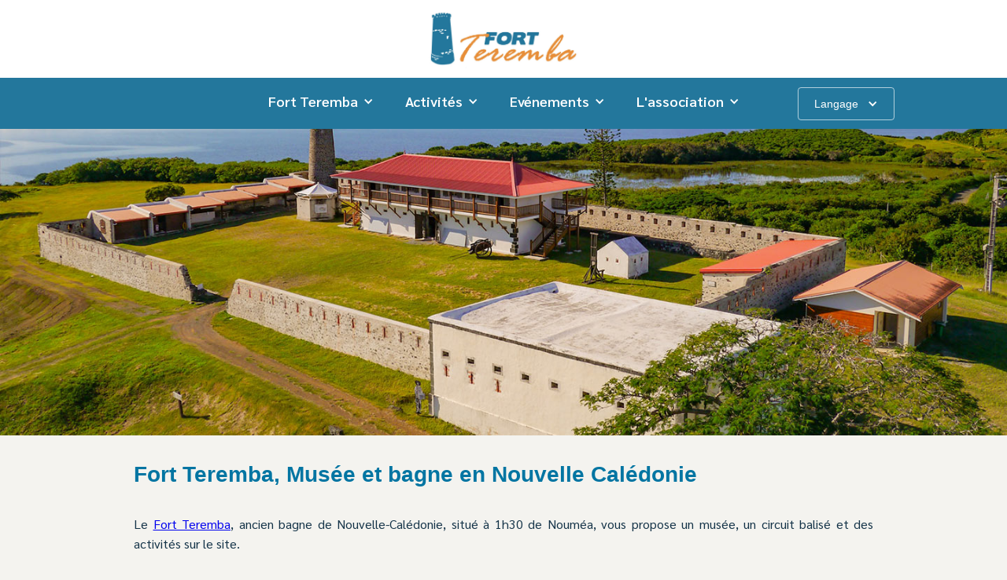

--- FILE ---
content_type: text/html; charset=utf-8
request_url: https://www.fort-teremba.com/fr
body_size: 10922
content:
<!DOCTYPE html><!-- Last Published: Fri Jan 02 2026 00:54:23 GMT+0000 (Coordinated Universal Time) --><html data-wf-domain="www.fort-teremba.com" data-wf-page="6331381824771a7adf85d294" data-wf-site="5b17315bb35dca43d9e4b155" lang="fr-FR"><head><meta charset="utf-8"/><title>Fort Teremba -  Musée et Bagne à visiter en Nouvelle-Calédonie</title><link rel="alternate" hrefLang="x-default" href="https://www.fort-teremba.com/fr"/><link rel="alternate" hrefLang="fr-FR" href="https://www.fort-teremba.com/fr"/><link rel="alternate" hrefLang="en" href="https://www.fort-teremba.com/en"/><meta content="Le Fort Teremba, ancien bagne de Nouvelle-Calédonie, vous propose un musée, un circuit balisé et des activités sur le site. Situé à 1h30 de Nouméa." name="description"/><meta content="Fort Teremba -  Musée et Bagne à visiter en Nouvelle-Calédonie" property="og:title"/><meta content="Fort Teremba - Bagne de Nouvelle Calédonie- Site historique - musée - expositions - visites - activités ludiques -  Moindou - Nouvelle Calédonie" property="og:description"/><meta content="https://cdn.prod.website-files.com/5b17315bb35dca43d9e4b155/5d64a8cf6ed3eeb6ed9fa626_forteremba.jpg" property="og:image"/><meta content="Fort Teremba -  Musée et Bagne à visiter en Nouvelle-Calédonie" property="twitter:title"/><meta content="Fort Teremba - Bagne de Nouvelle Calédonie- Site historique - musée - expositions - visites - activités ludiques -  Moindou - Nouvelle Calédonie" property="twitter:description"/><meta content="https://cdn.prod.website-files.com/5b17315bb35dca43d9e4b155/5d64a8cf6ed3eeb6ed9fa626_forteremba.jpg" property="twitter:image"/><meta property="og:type" content="website"/><meta content="summary_large_image" name="twitter:card"/><meta content="width=device-width, initial-scale=1" name="viewport"/><meta content="_lz1wuaD4993O1sfviL-pJOX0OOqR6uBY5pVW8Ly358" name="google-site-verification"/><link href="https://cdn.prod.website-files.com/5b17315bb35dca43d9e4b155/css/fort-teremba.shared.ed8b95bf2.css" rel="stylesheet" type="text/css"/><link href="https://fonts.googleapis.com" rel="preconnect"/><link href="https://fonts.gstatic.com" rel="preconnect" crossorigin="anonymous"/><script src="https://ajax.googleapis.com/ajax/libs/webfont/1.6.26/webfont.js" type="text/javascript"></script><script type="text/javascript">WebFont.load({  google: {    families: ["Open Sans:300,300italic,400,400italic,600,600italic,700,700italic,800,800italic","Libre Baskerville:regular,italic,700","Maven Pro:regular,500,700,900","Playfair Display:regular,500,600,700,800,900,italic,500italic,600italic,700italic,800italic,900italic","Dosis:200,300,regular,500,600,700,800","Quicksand:300,regular,500,600,700","Signika:300,regular,500,600,700","Sarabun:100,100italic,200,200italic,300,300italic,regular,italic,500,500italic,600,600italic,700,700italic,800,800italic"]  }});</script><script type="text/javascript">!function(o,c){var n=c.documentElement,t=" w-mod-";n.className+=t+"js",("ontouchstart"in o||o.DocumentTouch&&c instanceof DocumentTouch)&&(n.className+=t+"touch")}(window,document);</script><link href="https://cdn.prod.website-files.com/5b17315bb35dca43d9e4b155/6440b1f1dac51069efddfa72_ico-fort-32x32.jpg" rel="shortcut icon" type="image/x-icon"/><link href="https://cdn.prod.website-files.com/5b17315bb35dca43d9e4b155/6440b1f88d6a0a114f135d2b_ico-fort-256x256.jpg" rel="apple-touch-icon"/><script type="text/javascript">(function(i,s,o,g,r,a,m){i['GoogleAnalyticsObject']=r;i[r]=i[r]||function(){(i[r].q=i[r].q||[]).push(arguments)},i[r].l=1*new Date();a=s.createElement(o),m=s.getElementsByTagName(o)[0];a.async=1;a.src=g;m.parentNode.insertBefore(a,m)})(window,document,'script','https://www.google-analytics.com/analytics.js','ga');ga('create', 'UA-59111801-19', 'auto');ga('set', 'anonymizeIp', true);ga('send', 'pageview');</script><script src="https://www.google.com/recaptcha/api.js" type="text/javascript"></script><style>

/* Remove Google top bar and margin */
.goog-te-banner-frame.skiptranslate {
    display: none !important;
    } 
body {
    top: 0px !important; 
    }
    
/* Disable google translate original text tooltips */  
#goog-gt-tt, .goog-te-balloon-frame{display: none !important;} 
.goog-text-highlight { background: none !important; box-shadow: none !important;}
    
</style></head><body class="body-home"><div class="section-3"><a href="/fr" aria-current="page" class="link-block-11 w-inline-block w--current"><img src="https://cdn.prod.website-files.com/5b17315bb35dca43d9e4b155/639949b5c561747aab56826c_LOGO%20FORT%20TEREMBA_bon.jpg" loading="lazy" sizes="100vw" srcset="https://cdn.prod.website-files.com/5b17315bb35dca43d9e4b155/639949b5c561747aab56826c_LOGO%20FORT%20TEREMBA_bon-p-500.jpg 500w, https://cdn.prod.website-files.com/5b17315bb35dca43d9e4b155/639949b5c561747aab56826c_LOGO%20FORT%20TEREMBA_bon-p-800.jpg 800w, https://cdn.prod.website-files.com/5b17315bb35dca43d9e4b155/639949b5c561747aab56826c_LOGO%20FORT%20TEREMBA_bon-p-1080.jpg 1080w, https://cdn.prod.website-files.com/5b17315bb35dca43d9e4b155/639949b5c561747aab56826c_LOGO%20FORT%20TEREMBA_bon-p-1600.jpg 1600w, https://cdn.prod.website-files.com/5b17315bb35dca43d9e4b155/639949b5c561747aab56826c_LOGO%20FORT%20TEREMBA_bon-p-2000.jpg 2000w, https://cdn.prod.website-files.com/5b17315bb35dca43d9e4b155/639949b5c561747aab56826c_LOGO%20FORT%20TEREMBA_bon-p-2600.jpg 2600w, https://cdn.prod.website-files.com/5b17315bb35dca43d9e4b155/639949b5c561747aab56826c_LOGO%20FORT%20TEREMBA_bon-p-3200.jpg 3200w" alt="" class="image-19"/></a><div data-animation="default" data-collapse="medium" data-duration="400" data-easing="ease" data-easing2="ease" data-no-scroll="1" role="banner" class="navbar-2 w-nav"><div class="container-2 w-container"><nav role="navigation" class="nav-menu w-nav-menu"><div data-hover="true" data-delay="0" class="drop-fort w-dropdown"><div class="w-dropdown-toggle"><div class="icon-6 w-icon-dropdown-toggle"></div><div class="text-block-5">Fort Teremba</div></div><nav class="dropdown-list w-dropdown-list"><a href="/fr/le-fort-teremba" class="dropdown-link w-dropdown-link">Le Fort Teremba</a><a href="/fr/le-musee" class="dropdown-link-2 w-dropdown-link">Le musée</a><a href="/fr/circuit-de-visite" class="dropdown-link-3 w-dropdown-link">Circuit de visite</a><a href="/fr/infos-pratiques" class="dropdown-link-4 w-dropdown-link">Informations &amp; contacts</a></nav></div><div data-hover="true" data-delay="0" class="w-dropdown"><div class="w-dropdown-toggle"><div class="icon-7 w-icon-dropdown-toggle"></div><div class="text-block-6">Activités</div></div><nav class="dropdown-list-2 w-dropdown-list"><a href="/fr/escape-game" class="dropdown-link-5 w-dropdown-link">Escape Game</a><a href="/fr/circuit-denigmes" class="dropdown-link-6 w-dropdown-link">Circuit d&#x27;énigmes</a><a href="/fr/duel-quiz-en-equipes" class="dropdown-link-7 w-dropdown-link">Duel/quiz en équipes</a><a href="/fr/sortie-scolaire" class="dropdown-link-8 w-dropdown-link"><strong class="bold-text-9">Sorties scola</strong><strong class="bold-text-10">ire</strong><strong class="bold-text-11">s</strong></a><a href="/fr/centre-de-vacances" class="dropdown-link-9 w-dropdown-link">Centres de vacances</a></nav></div><div data-hover="true" data-delay="0" class="w-dropdown"><div class="w-dropdown-toggle"><div class="icon-8 w-icon-dropdown-toggle"></div><div class="text-block-7">Evénements</div></div><nav class="dropdown-list-3 w-dropdown-list"><a href="/fr/spectacle-son-et-lumiere" class="dropdown-link-10 w-dropdown-link">Spectacle Son et Lumière</a><a href="/fr/le-caledonian-show" class="dropdown-link-13 w-dropdown-link"><strong class="bold-text-8">Spectacle Caledonian Show</strong></a><a href="/fr/festival-blackwoodstock" class="dropdown-link-11 w-dropdown-link">Festival Blackwoodstock</a><a href="/fr/expositions-temporaires" class="dropdown-link-12 w-dropdown-link">Expositions temporaires</a><a href="/fr/location-du-site" class="dropdown-link-13 w-dropdown-link"><strong class="bold-text-8">Location du site</strong></a></nav></div><div data-hover="true" data-delay="0" class="w-dropdown"><div class="w-dropdown-toggle"><div class="icon-9 w-icon-dropdown-toggle"></div><div class="text-block-8">L&#x27;association</div></div><nav class="dropdown-list-4 w-dropdown-list"><a href="/fr/histoire-et-presentation" class="dropdown-link-14 w-dropdown-link">Histoire et présentation</a><a href="/fr/passerelle-marguerite" class="dropdown-link-15 w-dropdown-link">Passerelle Marguerite</a><a href="/fr/maison-du-patrimoine" class="dropdown-link-16 w-dropdown-link">Maison du Patrimoine</a><a href="/fr/camp-brun" class="dropdown-link-13 w-dropdown-link"><strong class="bold-text-8">Camp Brun</strong></a></nav></div></nav><div class="menu-button w-nav-button"><div class="icon-5 w-icon-nav-menu"></div></div></div><div data-hover="true" data-delay="0" class="language-dropdown-3 w-dropdown"><div class="language-toggle-2 w-dropdown-toggle"><div class="icon-39 w-icon-dropdown-toggle"></div><div class="text-block-40">Langage</div></div><nav class="language-list-3 w-dropdown-list"><a href="/en" class="language-link w-inline-block"><div class="flag-1"></div><div>English</div><div class="langauge-line-base"><div data-w-id="ad787c61-e412-0e30-41f8-93f364777aee" class="langauge-line-break"></div></div></a><a href="/fr" aria-current="page" class="language-link w-inline-block w--current"><div class="flag-3"></div><div>French</div><div class="langauge-line-base"><div class="langauge-line-break"></div></div></a></nav></div></div><div data-delay="6000" data-animation="slide" class="slider-2 w-slider" data-autoplay="true" data-easing="ease" data-hide-arrows="false" data-disable-swipe="false" data-autoplay-limit="0" data-nav-spacing="3" data-duration="4000" data-infinite="true"><div class="mask-2 w-slider-mask"><div class="slide-16 w-slide"><img src="https://cdn.prod.website-files.com/5b17315bb35dca43d9e4b155/642a0627bb87cb6905462030_vue-acc.jpg" loading="lazy" height="1000" sizes="100vw" alt="" srcset="https://cdn.prod.website-files.com/5b17315bb35dca43d9e4b155/642a0627bb87cb6905462030_vue-acc-p-500.jpg 500w, https://cdn.prod.website-files.com/5b17315bb35dca43d9e4b155/642a0627bb87cb6905462030_vue-acc-p-800.jpg 800w, https://cdn.prod.website-files.com/5b17315bb35dca43d9e4b155/642a0627bb87cb6905462030_vue-acc-p-1080.jpg 1080w, https://cdn.prod.website-files.com/5b17315bb35dca43d9e4b155/642a0627bb87cb6905462030_vue-acc.jpg 1440w" class="image-10 acc"/></div></div><div class="left-arrow w-slider-arrow-left"><div class="w-icon-slider-left"></div></div><div class="right-arrow w-slider-arrow-right"><div class="w-icon-slider-right"></div></div><div class="slide-nav w-slider-nav w-round"></div></div></div><div class="section-8"><div class="container-27 w-container"><h1 class="heading-8">Fort Teremba, Musée et bagne en Nouvelle Calédonie</h1><p class="paragraph-9">Le <a href="/fr/le-fort-teremba" target="_blank">Fort Teremba</a>, ancien bagne de Nouvelle-Calédonie, situé à 1h30 de Nouméa, vous propose un musée, un circuit balisé et des activités sur le site.<br/>‍<br/>A partir de 1984, <a href="/fr/histoire-et-presentation" target="_blank">l&#x27;Association Marguerite</a> s’implique pour la sauvegarde et la réhabilitation de ce haut lieu de l’histoire calédonienne. En 1989, il est classé au titre des monuments historiques et racheté par la commune de Moindou.<br/><br/>Aujourd&#x27;hui, le site offre une découverte de l’histoire du bagne et de l’insurrection kanak de 1878 au travers de <a href="/fr/le-musee" target="_blank">son musée</a>. Les grandes étapes de la sauvegarde du site ainsi que le circuit extérieur vous permettront de mieux appréhender l’organisation de cet ancien pénitencier. Les multi-games : <a href="/fr/escape-game" target="_blank">escape</a> <a href="/fr/escape-game" target="_blank">game</a>, <a href="/fr/circuit-denigmes" target="_blank">circuit d&#x27;én</a>i<a href="/fr/circuit-denigmes" target="_blank">gmes</a>, <a href="/fr/duel-quiz-en-equipes" target="_blank">duel en équipes</a>, vous donneront l’occasion, en famille ou entre amis, de découvrir l&#x27;histoire du pays de façon originale et ludique.<br/><br/>Chaque année, un <a href="/fr/spectacle-son-et-lumiere" target="_blank">spectacle Son et Lumière </a>est proposé sur deux soirées, où petits et grands moments de l’histoire calédonienne sont convoqués et mis en scène grâce à l’implication d’une centaine de bénévoles, pour le plus grand plaisir des spectateurs.</p></div><div class="container-26 w-container"><div class="fn-container-grid-2"><a id="w-node-e14f80ae-a3c2-6db0-08b8-b2df31b961cf-df85d294" data-w-id="e14f80ae-a3c2-6db0-08b8-b2df31b961cf" href="/fr/le-fort-teremba" class="fn-features-card w-inline-block"><img src="https://cdn.prod.website-files.com/5b17315bb35dca43d9e4b155/63c71fc7cc7ad917f0326a79_sous%20menu_Le%20Fort%20Teremba_photo%203.jpg" loading="lazy" id="w-node-_50beca52-54ac-5b53-9062-938f65a863e1-df85d294" sizes="(max-width: 767px) 100vw, (max-width: 991px) 728px, 940px" alt="" srcset="https://cdn.prod.website-files.com/5b17315bb35dca43d9e4b155/63c71fc7cc7ad917f0326a79_sous%20menu_Le%20Fort%20Teremba_photo%203-p-500.jpg 500w, https://cdn.prod.website-files.com/5b17315bb35dca43d9e4b155/63c71fc7cc7ad917f0326a79_sous%20menu_Le%20Fort%20Teremba_photo%203-p-800.jpg 800w, https://cdn.prod.website-files.com/5b17315bb35dca43d9e4b155/63c71fc7cc7ad917f0326a79_sous%20menu_Le%20Fort%20Teremba_photo%203-p-1080.jpg 1080w, https://cdn.prod.website-files.com/5b17315bb35dca43d9e4b155/63c71fc7cc7ad917f0326a79_sous%20menu_Le%20Fort%20Teremba_photo%203-p-1600.jpg 1600w, https://cdn.prod.website-files.com/5b17315bb35dca43d9e4b155/63c71fc7cc7ad917f0326a79_sous%20menu_Le%20Fort%20Teremba_photo%203-p-2000.jpg 2000w, https://cdn.prod.website-files.com/5b17315bb35dca43d9e4b155/63c71fc7cc7ad917f0326a79_sous%20menu_Le%20Fort%20Teremba_photo%203.jpg 2000w" class="image-75"/><div class="fn-link-with-arrow"><div class="text-block-12">Le Fort Teremba</div><div class="fn-link-arrow w-embed"><svg width="100%" height="100%" viewBox="0 0 7 13" fill="none" xmlns="http://www.w3.org/2000/svg">
<path d="M1 11.5L6 6.5L1 1.5" stroke="currentColor" stroke-linecap="square" stroke-linejoin="round"></path>
</svg></div></div></a><a id="w-node-e14f80ae-a3c2-6db0-08b8-b2df31b961d9-df85d294" data-w-id="e14f80ae-a3c2-6db0-08b8-b2df31b961d9" href="/fr/le-musee" class="fn-features-card w-inline-block"><img src="https://cdn.prod.website-files.com/5b17315bb35dca43d9e4b155/63c7236b1d68c179ffda2f0e_sous%20menu_Le%20Mus%C3%A9e_%20bandeau%20photo%201.jpg" loading="lazy" sizes="(max-width: 767px) 100vw, (max-width: 991px) 728px, 940px" srcset="https://cdn.prod.website-files.com/5b17315bb35dca43d9e4b155/63c7236b1d68c179ffda2f0e_sous%20menu_Le%20Mus%C3%A9e_%20bandeau%20photo%201-p-500.jpg 500w, https://cdn.prod.website-files.com/5b17315bb35dca43d9e4b155/63c7236b1d68c179ffda2f0e_sous%20menu_Le%20Mus%C3%A9e_%20bandeau%20photo%201-p-800.jpg 800w, https://cdn.prod.website-files.com/5b17315bb35dca43d9e4b155/63c7236b1d68c179ffda2f0e_sous%20menu_Le%20Mus%C3%A9e_%20bandeau%20photo%201-p-1080.jpg 1080w, https://cdn.prod.website-files.com/5b17315bb35dca43d9e4b155/63c7236b1d68c179ffda2f0e_sous%20menu_Le%20Mus%C3%A9e_%20bandeau%20photo%201-p-1600.jpg 1600w, https://cdn.prod.website-files.com/5b17315bb35dca43d9e4b155/63c7236b1d68c179ffda2f0e_sous%20menu_Le%20Mus%C3%A9e_%20bandeau%20photo%201-p-2000.jpg 2000w, https://cdn.prod.website-files.com/5b17315bb35dca43d9e4b155/63c7236b1d68c179ffda2f0e_sous%20menu_Le%20Mus%C3%A9e_%20bandeau%20photo%201.jpg 2048w" alt="" class="image-75"/><div class="fn-link-with-arrow"><div>Le Musée</div><div class="fn-link-arrow w-embed"><svg width="100%" height="100%" viewBox="0 0 7 13" fill="none" xmlns="http://www.w3.org/2000/svg">
<path d="M1 11.5L6 6.5L1 1.5" stroke="currentColor" stroke-linecap="square" stroke-linejoin="round"></path>
</svg></div></div></a><a id="w-node-e14f80ae-a3c2-6db0-08b8-b2df31b961e3-df85d294" data-w-id="e14f80ae-a3c2-6db0-08b8-b2df31b961e3" href="/fr/escape-game" class="fn-features-card w-inline-block"><img src="https://cdn.prod.website-files.com/5b17315bb35dca43d9e4b155/635603f6e41031677d837958_Page%20accueil_vignettes_entr%C3%A9e%20en%20image_ESCAPE%20GAME.jpg" loading="lazy" sizes="(max-width: 767px) 100vw, (max-width: 991px) 728px, 864px" srcset="https://cdn.prod.website-files.com/5b17315bb35dca43d9e4b155/635603f6e41031677d837958_Page%20accueil_vignettes_entr%C3%A9e%20en%20image_ESCAPE%20GAME-p-500.jpg 500w, https://cdn.prod.website-files.com/5b17315bb35dca43d9e4b155/635603f6e41031677d837958_Page%20accueil_vignettes_entr%C3%A9e%20en%20image_ESCAPE%20GAME-p-800.jpg 800w, https://cdn.prod.website-files.com/5b17315bb35dca43d9e4b155/635603f6e41031677d837958_Page%20accueil_vignettes_entr%C3%A9e%20en%20image_ESCAPE%20GAME.jpg 864w" alt="" class="image-75"/><div class="fn-link-with-arrow"><div>Escape Game</div><div class="fn-link-arrow w-embed"><svg width="100%" height="100%" viewBox="0 0 7 13" fill="none" xmlns="http://www.w3.org/2000/svg">
<path d="M1 11.5L6 6.5L1 1.5" stroke="currentColor" stroke-linecap="square" stroke-linejoin="round"></path>
</svg></div></div></a><a id="w-node-e14f80ae-a3c2-6db0-08b8-b2df31b961ed-df85d294" data-w-id="e14f80ae-a3c2-6db0-08b8-b2df31b961ed" href="/fr/location-du-site" class="fn-features-card w-inline-block"><img src="https://cdn.prod.website-files.com/5b17315bb35dca43d9e4b155/6356050013cedad79da94a2f_Page%20accueil_vignettes_entr%C3%A9e%20en%20image_LOCATION%20DU%20SITE.jpg" loading="lazy" sizes="(max-width: 767px) 100vw, (max-width: 991px) 728px, 940px" srcset="https://cdn.prod.website-files.com/5b17315bb35dca43d9e4b155/6356050013cedad79da94a2f_Page%20accueil_vignettes_entr%C3%A9e%20en%20image_LOCATION%20DU%20SITE-p-500.jpg 500w, https://cdn.prod.website-files.com/5b17315bb35dca43d9e4b155/6356050013cedad79da94a2f_Page%20accueil_vignettes_entr%C3%A9e%20en%20image_LOCATION%20DU%20SITE-p-800.jpg 800w, https://cdn.prod.website-files.com/5b17315bb35dca43d9e4b155/6356050013cedad79da94a2f_Page%20accueil_vignettes_entr%C3%A9e%20en%20image_LOCATION%20DU%20SITE-p-1080.jpg 1080w, https://cdn.prod.website-files.com/5b17315bb35dca43d9e4b155/6356050013cedad79da94a2f_Page%20accueil_vignettes_entr%C3%A9e%20en%20image_LOCATION%20DU%20SITE-p-1600.jpg 1600w, https://cdn.prod.website-files.com/5b17315bb35dca43d9e4b155/6356050013cedad79da94a2f_Page%20accueil_vignettes_entr%C3%A9e%20en%20image_LOCATION%20DU%20SITE-p-2000.jpg 2000w, https://cdn.prod.website-files.com/5b17315bb35dca43d9e4b155/6356050013cedad79da94a2f_Page%20accueil_vignettes_entr%C3%A9e%20en%20image_LOCATION%20DU%20SITE.jpg 2048w" alt="" class="image-75"/><div class="fn-link-with-arrow"><div>Location du site</div><div class="fn-link-arrow w-embed"><svg width="100%" height="100%" viewBox="0 0 7 13" fill="none" xmlns="http://www.w3.org/2000/svg">
<path d="M1 11.5L6 6.5L1 1.5" stroke="currentColor" stroke-linecap="square" stroke-linejoin="round"></path>
</svg></div></div></a></div></div></div><section id="actu" class="uui-section_blogsection02"><div class="uui-page-padding"><div class="uui-container-large"><div class="uui-padding-vertical-xhuge"><div class="uui-text-align-center"><div class="uui-max-width-large align-center"><h2 class="uui-heading-medium">Nos dernières Actualités</h2><div class="uui-space-xsmall"></div><div class="uui-text-size-large">Les actualités du Fort Teremba</div></div></div><div class="collection-list-wrapper w-dyn-list"><div role="list" class="w-dyn-items w-row"><div role="listitem" class="w-dyn-item w-col w-col-3"><div class="uui-blogsection02_item"><a href="/fr/actualites/activites-jeux-vacances-fort-teremba" class="uui-blogsection02_image-link w-inline-block"><div class="uui-blogsection02_image-wrapper"><img src="https://cdn.prod.website-files.com/5b18b1d1068518246d4b1e81/68ddffc16b3e6a56fdbae104_activit%C3%A9s%20%20vacances%20_%C3%A7%20FB.png" loading="lazy" alt="" sizes="(max-width: 479px) 100vw, (max-width: 767px) 97vw, (max-width: 1279px) 23vw, 24vw" srcset="https://cdn.prod.website-files.com/5b18b1d1068518246d4b1e81/68ddffc16b3e6a56fdbae104_activit%C3%A9s%20%20vacances%20_%C3%A7%20FB-p-500.png 500w, https://cdn.prod.website-files.com/5b18b1d1068518246d4b1e81/68ddffc16b3e6a56fdbae104_activit%C3%A9s%20%20vacances%20_%C3%A7%20FB-p-800.png 800w, https://cdn.prod.website-files.com/5b18b1d1068518246d4b1e81/68ddffc16b3e6a56fdbae104_activit%C3%A9s%20%20vacances%20_%C3%A7%20FB.png 940w" class="uui-blogsection02_image"/></div></a><div class="uui-blogsection02_meta-wrapper"><div class="text-block-33">1/1/2026</div></div><a href="/fr/actualites/activites-jeux-vacances-fort-teremba" class="uui-blogsection02_title-link w-inline-block"><h3 class="uui-heading-xsmall"> Activités ludiques au Fort Teremba – spéciales vacances</h3></a><div class="uui-text-size-medium">Pendant les vacances, le Fort Teremba vous ouvre ses portes pour des aventures mémorables à vivre en famille ou entre amis dans un lieu empreint d’histoire.</div><div class="uui-space-small"></div><a href="/fr/actualites/activites-jeux-vacances-fort-teremba" class="uui-button-link w-inline-block"><div class="text-block-35">Lire l&#x27;actu</div><div class="uui-button-icon w-embed"><svg width="20" height="20" viewBox="0 0 20 20" fill="none" xmlns="http://www.w3.org/2000/svg">
<path d="M5.83301 14.1668L14.1663 5.8335M14.1663 5.8335H5.83301M14.1663 5.8335V14.1668" stroke="CurrentColor" stroke-width="1.67" stroke-linecap="round" stroke-linejoin="round"/>
</svg></div></a></div></div><div role="listitem" class="w-dyn-item w-col w-col-3"><div class="uui-blogsection02_item"><a href="/fr/actualites/visites-guidees-camp-brun" class="uui-blogsection02_image-link w-inline-block"><div class="uui-blogsection02_image-wrapper"><img src="https://cdn.prod.website-files.com/5b18b1d1068518246d4b1e81/6957122789e17cc6b83009f4_Camp%20Brun%20Facebook%20(1).png" loading="lazy" alt="" sizes="(max-width: 479px) 100vw, (max-width: 767px) 97vw, (max-width: 1279px) 23vw, 24vw" srcset="https://cdn.prod.website-files.com/5b18b1d1068518246d4b1e81/6957122789e17cc6b83009f4_Camp%20Brun%20Facebook%20(1)-p-500.png 500w, https://cdn.prod.website-files.com/5b18b1d1068518246d4b1e81/6957122789e17cc6b83009f4_Camp%20Brun%20Facebook%20(1)-p-800.png 800w, https://cdn.prod.website-files.com/5b18b1d1068518246d4b1e81/6957122789e17cc6b83009f4_Camp%20Brun%20Facebook%20(1).png 940w" class="uui-blogsection02_image"/></div></a><div class="uui-blogsection02_meta-wrapper"><div class="text-block-33">1/1/2026</div></div><a href="/fr/actualites/visites-guidees-camp-brun" class="uui-blogsection02_title-link w-inline-block"><h3 class="uui-heading-xsmall">Visites guidées du site historique du Camp Brun</h3></a><div class="uui-text-size-medium"> Explorez le Camp Brun avec l&#x27;association Marguerite ! Découvrez l&#x27;histoire de cet ancien camp disciplinaire aux côtés de Manu, un guide passionné. Récits et anecdotes vous attendent pour une immersion unique à Boulouparis !</div><div class="uui-space-small"></div><a href="/fr/actualites/visites-guidees-camp-brun" class="uui-button-link w-inline-block"><div class="text-block-35">Lire l&#x27;actu</div><div class="uui-button-icon w-embed"><svg width="20" height="20" viewBox="0 0 20 20" fill="none" xmlns="http://www.w3.org/2000/svg">
<path d="M5.83301 14.1668L14.1663 5.8335M14.1663 5.8335H5.83301M14.1663 5.8335V14.1668" stroke="CurrentColor" stroke-width="1.67" stroke-linecap="round" stroke-linejoin="round"/>
</svg></div></a></div></div><div role="listitem" class="w-dyn-item w-col w-col-3"><div class="uui-blogsection02_item"><a href="/fr/actualites/escape-game-junior-fort-teremba" class="uui-blogsection02_image-link w-inline-block"><div class="uui-blogsection02_image-wrapper"><img src="https://cdn.prod.website-files.com/5b18b1d1068518246d4b1e81/68f0728d63468d3ba215042d_Copie%20de%20Escape%20game%20Junior%20(1).png" loading="lazy" alt="" sizes="(max-width: 479px) 100vw, (max-width: 767px) 97vw, (max-width: 1279px) 23vw, 24vw" srcset="https://cdn.prod.website-files.com/5b18b1d1068518246d4b1e81/68f0728d63468d3ba215042d_Copie%20de%20Escape%20game%20Junior%20(1)-p-500.png 500w, https://cdn.prod.website-files.com/5b18b1d1068518246d4b1e81/68f0728d63468d3ba215042d_Copie%20de%20Escape%20game%20Junior%20(1)-p-800.png 800w, https://cdn.prod.website-files.com/5b18b1d1068518246d4b1e81/68f0728d63468d3ba215042d_Copie%20de%20Escape%20game%20Junior%20(1).png 940w" class="uui-blogsection02_image"/></div></a><div class="uui-blogsection02_meta-wrapper"><div class="text-block-33">31/12/2025</div></div><a href="/fr/actualites/escape-game-junior-fort-teremba" class="uui-blogsection02_title-link w-inline-block"><h3 class="uui-heading-xsmall"> Escape game junior  &quot;Les petits évadés&quot; au Fort Teremba </h3></a><div class="uui-text-size-medium">🎲 « Les Petits Évadés », c’est un escape game spécialement imaginé pour les jeunes de 8 à 14 ans ! Une aventure 100 % inédite dans un lieu chargé d’histoire… Prêts à relever le défi ?</div><div class="uui-space-small"></div><a href="/fr/actualites/escape-game-junior-fort-teremba" class="uui-button-link w-inline-block"><div class="text-block-35">Lire l&#x27;actu</div><div class="uui-button-icon w-embed"><svg width="20" height="20" viewBox="0 0 20 20" fill="none" xmlns="http://www.w3.org/2000/svg">
<path d="M5.83301 14.1668L14.1663 5.8335M14.1663 5.8335H5.83301M14.1663 5.8335V14.1668" stroke="CurrentColor" stroke-width="1.67" stroke-linecap="round" stroke-linejoin="round"/>
</svg></div></a></div></div><div role="listitem" class="w-dyn-item w-col w-col-3"><div class="uui-blogsection02_item"><a href="/fr/actualites/jeu-enfants-enquetes-au-fort-teremba" class="uui-blogsection02_image-link w-inline-block"><div class="uui-blogsection02_image-wrapper"><img src="https://cdn.prod.website-files.com/5b18b1d1068518246d4b1e81/68f072e4d45ddb27bb7de5cb_enquetes%20au%20fort%20%20fb%20(1).png" loading="lazy" alt="" sizes="(max-width: 479px) 100vw, (max-width: 767px) 97vw, (max-width: 1279px) 23vw, 24vw" srcset="https://cdn.prod.website-files.com/5b18b1d1068518246d4b1e81/68f072e4d45ddb27bb7de5cb_enquetes%20au%20fort%20%20fb%20(1)-p-500.png 500w, https://cdn.prod.website-files.com/5b18b1d1068518246d4b1e81/68f072e4d45ddb27bb7de5cb_enquetes%20au%20fort%20%20fb%20(1)-p-800.png 800w, https://cdn.prod.website-files.com/5b18b1d1068518246d4b1e81/68f072e4d45ddb27bb7de5cb_enquetes%20au%20fort%20%20fb%20(1).png 940w" class="uui-blogsection02_image"/></div></a><div class="uui-blogsection02_meta-wrapper"><div class="text-block-33">30/12/2025</div></div><a href="/fr/actualites/jeu-enfants-enquetes-au-fort-teremba" class="uui-blogsection02_title-link w-inline-block"><h3 class="uui-heading-xsmall">Jeu enfants : Enquêtes au Fort Teremba </h3></a><div class="uui-text-size-medium">Une aventure ludique pour les enfants au cœur du fort Teremba! En famille, partez sur les traces des indices et résolvez les énigmes cachées dans les bâtiments historiques. </div><div class="uui-space-small"></div><a href="/fr/actualites/jeu-enfants-enquetes-au-fort-teremba" class="uui-button-link w-inline-block"><div class="text-block-35">Lire l&#x27;actu</div><div class="uui-button-icon w-embed"><svg width="20" height="20" viewBox="0 0 20 20" fill="none" xmlns="http://www.w3.org/2000/svg">
<path d="M5.83301 14.1668L14.1663 5.8335M14.1663 5.8335H5.83301M14.1663 5.8335V14.1668" stroke="CurrentColor" stroke-width="1.67" stroke-linecap="round" stroke-linejoin="round"/>
</svg></div></a></div></div><div role="listitem" class="w-dyn-item w-col w-col-3"><div class="uui-blogsection02_item"><a href="/fr/actualites/circuit-denigmes-sur-les-traces-des-evades" class="uui-blogsection02_image-link w-inline-block"><div class="uui-blogsection02_image-wrapper"><img src="https://cdn.prod.website-files.com/5b18b1d1068518246d4b1e81/68f072a9c0db7ae8608006a2_Copie%20de%20Sur%20les%20traces%20des%20%C3%A9vad%C3%A9s%20affiche.png" loading="lazy" alt="" sizes="(max-width: 479px) 100vw, (max-width: 767px) 97vw, (max-width: 1279px) 23vw, 24vw" srcset="https://cdn.prod.website-files.com/5b18b1d1068518246d4b1e81/68f072a9c0db7ae8608006a2_Copie%20de%20Sur%20les%20traces%20des%20%C3%A9vad%C3%A9s%20affiche-p-500.png 500w, https://cdn.prod.website-files.com/5b18b1d1068518246d4b1e81/68f072a9c0db7ae8608006a2_Copie%20de%20Sur%20les%20traces%20des%20%C3%A9vad%C3%A9s%20affiche-p-800.png 800w, https://cdn.prod.website-files.com/5b18b1d1068518246d4b1e81/68f072a9c0db7ae8608006a2_Copie%20de%20Sur%20les%20traces%20des%20%C3%A9vad%C3%A9s%20affiche.png 940w" class="uui-blogsection02_image"/></div></a><div class="uui-blogsection02_meta-wrapper"><div class="text-block-33">30/12/2025</div></div><a href="/fr/actualites/circuit-denigmes-sur-les-traces-des-evades" class="uui-blogsection02_title-link w-inline-block"><h3 class="uui-heading-xsmall">Circuit d&#x27;énigmes &quot;Sur les traces des évadés&quot;</h3></a><div class="uui-text-size-medium">Plongez au cœur de l’histoire avec &quot;Sur les traces des évadés&quot; ! Explorez le Fort Teremba autrement grâce à ce jeu immersif : suivez les indices, résolvez des énigmes et retracez le parcours des célèbres fugitifs. Une aventure captivante pour petits et grands !</div><div class="uui-space-small"></div><a href="/fr/actualites/circuit-denigmes-sur-les-traces-des-evades" class="uui-button-link w-inline-block"><div class="text-block-35">Lire l&#x27;actu</div><div class="uui-button-icon w-embed"><svg width="20" height="20" viewBox="0 0 20 20" fill="none" xmlns="http://www.w3.org/2000/svg">
<path d="M5.83301 14.1668L14.1663 5.8335M14.1663 5.8335H5.83301M14.1663 5.8335V14.1668" stroke="CurrentColor" stroke-width="1.67" stroke-linecap="round" stroke-linejoin="round"/>
</svg></div></a></div></div></div></div></div></div></div></section><div class="section-7"><div class="container-17 w-container"><div class="columns-3 w-row"><div class="column-3 w-col w-col-4"><a href="/fr/infos-pratiques" class="link-block-7 w-inline-block"><img src="https://cdn.prod.website-files.com/5b17315bb35dca43d9e4b155/6361a9516ba0161c7b203772_info-contact.png" loading="lazy" alt="" class="image-14"/><div class="text-block-9">Informations/Contacts</div></a></div><div class="column-2 w-col w-col-4"><a href="/fr/circuit-de-visite" class="link-block-8 w-inline-block"><img src="https://cdn.prod.website-files.com/5b17315bb35dca43d9e4b155/6361a952256304a3cc8467c1_circuit.png" loading="lazy" alt="" class="image-13"/><div class="text-block-9">Circuit de Visite</div></a></div><div class="column w-col w-col-4"><a href="/fr/spectacle-son-et-lumiere" class="link-block-9 w-inline-block"><img src="https://cdn.prod.website-files.com/5b17315bb35dca43d9e4b155/6361a9515181b6de49601d05_evenement.png" loading="lazy" alt="" class="image-12"/><div class="text-block-9">Evénements</div></a></div></div></div></div><section class="footer-dark"><div class="container-15"><div class="footer-wrapper"><a href="https://g.page/r/CW1HWTfBvUbgEB0/review" target="_blank" class="footer-brand w-inline-block"><div class="text-block-4">FORT TEREMBA</div><div class="text-block-10">Musée et bagne en Nouvelle-Calédonie</div><img src="https://cdn.prod.website-files.com/5b17315bb35dca43d9e4b155/639f90c76949fb10bac0784c_logo%20avis%20google%20my%20business.png" loading="lazy" width="80" alt="" sizes="(max-width: 767px) 34vw, (max-width: 991px) 39.546875px, (max-width: 1439px) 15vw, (max-width: 1919px) 17vw, 320px" srcset="https://cdn.prod.website-files.com/5b17315bb35dca43d9e4b155/639f90c76949fb10bac0784c_logo%20avis%20google%20my%20business-p-500.png 500w, https://cdn.prod.website-files.com/5b17315bb35dca43d9e4b155/639f90c76949fb10bac0784c_logo%20avis%20google%20my%20business-p-800.png 800w, https://cdn.prod.website-files.com/5b17315bb35dca43d9e4b155/639f90c76949fb10bac0784c_logo%20avis%20google%20my%20business.png 800w" class="image-20"/></a><div class="footer-content"><div id="w-node-_0c9260c2-6c37-1b5b-d613-f09d7c3d414c-7c3d4142" class="footer-block"><a href="https://www.fort-teremba.com/infos-pratiques#contact" class="footer-link span">CONTACTEZ-NOUS</a><a href="tel:+687443271" class="footer-link span">Tél : +687 44 32 71</a><div class="html-embed-2 w-embed w-iframe"><iframe src="https://www.google.com/maps/embed?pb=!1m18!1m12!1m3!1d41935.9069755562!2d165.7084327270337!3d-21.716486182243756!2m3!1f0!2f0!3f0!3m2!1i1024!2i768!4f13.1!3m3!1m2!1s0x6e9d761e4b5a8141%3A0xe046bdc13759476d!2sSite%20Historique%20du%20bagne%20du%20Fort%20Teremba!5e0!3m2!1sfr!2sfr!4v1669002462096!5m2!1sfr!2sfr" width="300" height="150" style="border:0;" allowfullscreen="" loading="lazy" referrerpolicy="no-referrer-when-downgrade"></iframe></div></div><div id="w-node-_0c9260c2-6c37-1b5b-d613-f09d7c3d4153-7c3d4142" class="footer-block"><div id="w-node-_0c9260c2-6c37-1b5b-d613-f09d7c3d4154-7c3d4142" class="fn-social-share-wrapper"><a href="https://www.facebook.com/fortteremba/" target="_blank" class="fn-social-link w-inline-block"><div class="fn-social-link-icon w-embed"><svg width="50" height="50" viewBox="0 0 28 28" fill="none" xmlns="http://www.w3.org/2000/svg">
<path fill-rule="evenodd" clip-rule="evenodd" d="M3.36743 23.4115C3.88314 23.6127 4.65848 23.8502 6.08577 23.9151C7.32281 23.9723 7.86606 23.9924 10.0469 23.9981V15.7812H7V12.3125H10.0469V9.66875C10.0469 6.66172 11.8375 5 14.5797 5C15.8922 5 17.2656 5.23438 17.2656 5.23438V8.1875H15.7516C14.2609 8.1875 13.7969 9.11328 13.7969 10.0625V12.3125H17.125L16.593 15.7812H13.7969V23.9984C16.1096 23.9931 16.6489 23.9731 17.9149 23.9151C19.3422 23.8502 20.1176 23.6127 20.6333 23.4115C21.3166 23.1455 21.8045 22.8288 22.3166 22.3166C22.8288 21.8045 23.1455 21.3173 23.4115 20.634C23.6113 20.1183 23.8502 19.3429 23.9151 17.9157C23.9857 16.3714 24 15.9077 24 12.0004C24 8.09154 23.9857 7.62933 23.9151 6.08506C23.8502 4.65777 23.6127 3.88243 23.4115 3.36672C23.1455 2.68339 22.8295 2.1955 22.3166 1.68336C21.8038 1.17122 21.3166 0.853092 20.6333 0.588463C20.1161 0.388742 19.3422 0.14979 17.9149 0.0848813C16.3707 0.0156923 15.9085 0 11.9996 0C8.09225 0 7.62861 0.0142658 6.08506 0.0848813C4.65777 0.14979 3.88243 0.387315 3.36672 0.588463C2.68268 0.853092 2.1955 1.17122 1.68336 1.68336C1.17193 2.19693 0.854519 2.6841 0.588463 3.36743C0.388742 3.88457 0.14979 4.65848 0.0848813 6.08577C0.0156923 7.63004 0 8.09225 0 12.0011C0 15.9099 0.0142658 16.3728 0.0855946 17.9157C0.150504 19.3429 0.388029 20.1183 0.589176 20.634C0.853806 21.3173 1.17122 21.8045 1.68407 22.3166C2.19693 22.8288 2.6841 23.1455 3.36743 23.4115Z" fill="currentColor"/>
</svg></div></a><a href="https://www.tiktok.com/@fortteremba" target="_blank" class="fn-social-link w-inline-block"><div class="fn-social-link-icon w-embed"><svg width="50" height="50" viewBox="4 4 50 50" fill="none" xmlns="http://www.w3.org/2000/svg">
<path fill-rule="evenodd" clip-rule="evenodd" d="M41 4H9C6.243 4 4 6.243 4 9v32c0 2.757 2.243 5 5 5h32c2.757 0 5-2.243 5-5V9c0-2.757-2.243-5-5-5m-3.994 18.323a7.482 7.482 0 0 1-.69.035 7.492 7.492 0 0 1-6.269-3.388v11.537a8.527 8.527 0 1 1-8.527-8.527c.178 0 .352.016.527.027v4.202c-.175-.021-.347-.053-.527-.053a4.351 4.351 0 1 0 0 8.704c2.404 0 4.527-1.894 4.527-4.298l.042-19.594h4.02a7.488 7.488 0 0 0 6.901 6.685v4.67" fill="currentColor"/>
</svg></div></a><a href="https://www.instagram.com/fortteremba/?hl=fr" target="_blank" class="fn-social-link w-inline-block"><div class="fn-social-link-icon w-embed"><svg width="50" height="50" viewBox="0 0 28 28" fill="none" xmlns="http://www.w3.org/2000/svg">
<path fill-rule="evenodd" clip-rule="evenodd" d="M3.36743 23.4115C3.88314 23.6127 4.65848 23.8502 6.08577 23.9151C7.62862 23.9865 8.09225 24 11.9996 24C15.9085 24 16.3721 23.9857 17.9149 23.9151C19.3422 23.8502 20.1176 23.6127 20.6333 23.4115C21.3166 23.1455 21.8045 22.8288 22.3166 22.3166C22.8288 21.8045 23.1455 21.3173 23.4115 20.634C23.6113 20.1183 23.8502 19.3429 23.9151 17.9157C23.9857 16.3714 24 15.9077 24 12.0004C24 8.09154 23.9857 7.62933 23.9151 6.08506C23.8502 4.65777 23.6127 3.88243 23.4115 3.36672C23.1455 2.68339 22.8295 2.1955 22.3166 1.68336C21.8038 1.17122 21.3166 0.853092 20.6333 0.588463C20.1161 0.388742 19.3422 0.14979 17.9149 0.0848813C16.3707 0.0156923 15.9085 0 11.9996 0C8.09225 0 7.62861 0.0142658 6.08506 0.0848813C4.65777 0.14979 3.88243 0.387315 3.36672 0.588463C2.68268 0.853092 2.1955 1.17122 1.68336 1.68336C1.17193 2.19693 0.854519 2.6841 0.588463 3.36743C0.388742 3.88457 0.14979 4.65848 0.0848813 6.08577C0.0156923 7.63004 0 8.09225 0 12.0011C0 15.9099 0.0142658 16.3728 0.0855946 17.9157C0.150504 19.3429 0.388029 20.1183 0.589176 20.634C0.853806 21.3173 1.17122 21.8045 1.68407 22.3166C2.19693 22.8288 2.6841 23.1455 3.36743 23.4115ZM11.915 9.27645C10.4579 9.27645 9.27709 10.4579 9.27709 11.915C9.27709 13.3721 10.4579 14.5535 11.915 14.5535C13.3721 14.5535 14.5535 13.3721 14.5535 11.915C14.5535 10.4579 13.3721 9.27645 11.915 9.27645ZM11.915 15.9793C9.67031 15.9793 7.85074 14.1597 7.85074 11.915H7.85081C7.85081 9.67018 9.67031 7.85074 11.915 7.85074C14.1597 7.85074 15.9793 9.67031 15.9793 11.915C15.9793 14.1597 14.1597 15.9793 11.915 15.9793ZM15.3503 8.21734C15.246 8.0611 15.1903 7.87745 15.1904 7.68959C15.1906 7.43779 15.2908 7.19637 15.4689 7.01836C15.647 6.84034 15.8884 6.74029 16.1402 6.74017H16.1406C16.3284 6.74025 16.5121 6.79603 16.6682 6.90045C16.8244 7.00488 16.946 7.15327 17.0179 7.32685C17.0897 7.50043 17.1084 7.69141 17.0717 7.87564C17.035 8.05987 16.9444 8.22907 16.8116 8.36185C16.6787 8.49463 16.5094 8.58502 16.3251 8.6216C16.1409 8.65817 15.9499 8.63929 15.7764 8.56733C15.6029 8.49537 15.4546 8.37357 15.3503 8.21734ZM7.24749 18.0854C7.52623 18.194 7.94566 18.3225 8.71734 18.3577V18.3578C9.55139 18.3962 9.80132 18.4038 11.915 18.4038C14.0287 18.4038 14.2793 18.3962 15.1136 18.3578C15.8853 18.3227 16.3048 18.1942 16.5835 18.0855C16.953 17.9417 17.217 17.7701 17.4939 17.4935C17.7707 17.2169 17.9421 16.9532 18.0859 16.5837C18.1939 16.305 18.323 15.8855 18.3582 15.1139C18.3966 14.2789 18.4042 14.0289 18.4042 11.9153C18.4042 9.80157 18.3966 9.55164 18.3582 8.71664C18.3231 7.94496 18.1946 7.5254 18.0859 7.2468C17.9421 6.87726 17.7711 6.61322 17.4939 6.33638C17.2167 6.05955 16.953 5.88757 16.5835 5.74434C16.304 5.6367 15.8853 5.50721 15.1136 5.47206C14.2786 5.43407 14.0277 5.4259 11.915 5.4259C9.80227 5.4259 9.55164 5.43356 8.71734 5.47194C7.94566 5.50702 7.5261 5.63556 7.24749 5.74421C6.87732 5.88744 6.61391 6.05904 6.33708 6.33625C6.06024 6.61347 5.8889 6.87713 5.74504 7.24667C5.63739 7.5261 5.5079 7.94484 5.47276 8.71652C5.43502 9.55152 5.42673 9.80144 5.42673 11.9151C5.42673 14.0288 5.43439 14.2794 5.47276 15.1137C5.50784 15.8854 5.63638 16.305 5.74504 16.5836C5.88827 16.9531 6.05986 17.2165 6.33708 17.4934C6.61429 17.7702 6.87796 17.9415 7.24749 18.0854ZM6.73061 4.41557C7.23344 4.21991 7.80921 4.08631 8.6518 4.04793H8.65212C9.49649 4.00893 9.76681 4 11.9159 4C14.0651 4 14.3348 4.00937 15.1788 4.04793C16.0208 4.08567 16.5962 4.21991 17.1 4.41557C17.6198 4.61762 18.0617 4.888 18.5015 5.32852C18.9413 5.76903 19.2118 6.21018 19.4144 6.73061C19.6101 7.23344 19.7437 7.80914 19.7821 8.6518C19.8204 9.49573 19.8294 9.76554 19.8294 11.915C19.8294 14.0645 19.8204 14.3336 19.7821 15.1782C19.7443 16.0208 19.6101 16.5962 19.4144 17.0994C19.2118 17.6198 18.942 18.0617 18.5015 18.5015C18.061 18.9413 17.6198 19.2118 17.0994 19.4144C16.5962 19.6101 16.0209 19.7437 15.1782 19.7821C14.3343 19.8211 14.0645 19.83 11.915 19.83C9.76554 19.83 9.49618 19.8204 8.6518 19.7821C7.80921 19.7437 7.23439 19.6101 6.73061 19.4144C6.20955 19.2118 5.76897 18.9411 5.32852 18.5015C4.88806 18.0619 4.61762 17.6198 4.41557 17.0994C4.21991 16.5962 4.08631 16.0209 4.04793 15.1782C4.00893 14.3343 4 14.0645 4 11.915C4 9.76554 4.00893 9.49573 4.04793 8.6518C4.08631 7.8092 4.21991 7.23375 4.41557 6.73061C4.61762 6.20955 4.888 5.76834 5.32852 5.32852C5.76903 4.8887 6.21018 4.61762 6.73061 4.41557Z" fill="currentColor"/>
</svg></div></a></div></div><div id="w-node-_0c9260c2-6c37-1b5b-d613-f09d7c3d415b-7c3d4142" class="footer-block"><div class="title-small">a PROPOS</div><a href="/fr/histoire-et-presentation" class="footer-link">Association Marguerite</a><a href="/fr/politique-de-confidentialite" class="footer-link">Politique et confidentialité</a><a href="/fr/les-mentions-legales" class="footer-link">Mentions légales</a><a id="w-node-_0c9260c2-6c37-1b5b-d613-f09d7c3d4164-7c3d4142" href="https://www.tripadvisor.fr/Attraction_Review-g609156-d5895984-Reviews-Le_Fort_Teremba-La_Foa_Grand_Terre.html" target="_blank" class="w-inline-block"><img src="https://cdn.prod.website-files.com/5b17315bb35dca43d9e4b155/639f93e6450d4f9d4f50c555_TripAdvisor-Logo-768x434.png" loading="lazy" width="158" sizes="158px" alt="" srcset="https://cdn.prod.website-files.com/5b17315bb35dca43d9e4b155/639f93e6450d4f9d4f50c555_TripAdvisor-Logo-768x434-p-500.png 500w, https://cdn.prod.website-files.com/5b17315bb35dca43d9e4b155/639f93e6450d4f9d4f50c555_TripAdvisor-Logo-768x434.png 768w"/></a></div></div></div></div><div class="footer-divider"></div><div class="footer-copyright-center">Copyright © 2022 Wamland</div></section><script src="https://d3e54v103j8qbb.cloudfront.net/js/jquery-3.5.1.min.dc5e7f18c8.js?site=5b17315bb35dca43d9e4b155" type="text/javascript" integrity="sha256-9/aliU8dGd2tb6OSsuzixeV4y/faTqgFtohetphbbj0=" crossorigin="anonymous"></script><script src="https://cdn.prod.website-files.com/5b17315bb35dca43d9e4b155/js/fort-teremba.schunk.36b8fb49256177c8.js" type="text/javascript"></script><script src="https://cdn.prod.website-files.com/5b17315bb35dca43d9e4b155/js/fort-teremba.schunk.6855a9f6a7bbb9dc.js" type="text/javascript"></script><script src="https://cdn.prod.website-files.com/5b17315bb35dca43d9e4b155/js/fort-teremba.schunk.61b534daaaeddbc7.js" type="text/javascript"></script><script src="https://cdn.prod.website-files.com/5b17315bb35dca43d9e4b155/js/fort-teremba.8b3632a1.9b5440e676726125.js" type="text/javascript"></script><script src="https://code.jquery.com/jquery-3.5.1.min.js"></script>
<script type="text/javascript" src="//translate.google.com/translate_a/element.js?cb=googleTranslateElementInit"></script>
<script type="text/javascript">
    function googleTranslateElementInit() {
      new google.translate.TranslateElement({pageLanguage: 'en', layout: google.translate.TranslateElement.FloatPosition.TOP_LEFT}, 'google_translate_element');
    }

	function triggerHtmlEvent(element, eventName) {
	  var event;
	  if (document.createEvent) {
		event = document.createEvent('HTMLEvents');
		event.initEvent(eventName, true, true);
		element.dispatchEvent(event);
	  } else {
		event = document.createEventObject();
		event.eventType = eventName;
		element.fireEvent('on' + event.eventType, event);
	  }
	}

	jQuery('.lang-select').click(function() {
	  var theLang = jQuery(this).attr('data-lang');
	  jQuery('.goog-te-combo').val(theLang);

	  //alert(jQuery(this).attr('href'));
	  window.location = jQuery(this).attr('href');
	  location.reload();

	});
  </script><script src="https://code.jquery.com/jquery-3.5.1.min.js"></script>
<script type="text/javascript" src="//translate.google.com/translate_a/element.js?cb=googleTranslateElementInit"></script>
<script type="text/javascript">
    function googleTranslateElementInit() {
      new google.translate.TranslateElement({pageLanguage: 'en', layout: google.translate.TranslateElement.FloatPosition.TOP_LEFT}, 'google_translate_element');
    }

	function triggerHtmlEvent(element, eventName) {
	  var event;
	  if (document.createEvent) {
		event = document.createEvent('HTMLEvents');
		event.initEvent(eventName, true, true);
		element.dispatchEvent(event);
	  } else {
		event = document.createEventObject();
		event.eventType = eventName;
		element.fireEvent('on' + event.eventType, event);
	  }
	}

	jQuery('.lang-select').click(function() {
	  var theLang = jQuery(this).attr('data-lang');
	  jQuery('.goog-te-combo').val(theLang);

	  //alert(jQuery(this).attr('href'));
	  window.location = jQuery(this).attr('href');
	  location.reload();

	});
  </script></body></html>

--- FILE ---
content_type: text/css
request_url: https://cdn.prod.website-files.com/5b17315bb35dca43d9e4b155/css/fort-teremba.shared.ed8b95bf2.css
body_size: 27139
content:
html {
  -webkit-text-size-adjust: 100%;
  -ms-text-size-adjust: 100%;
  font-family: sans-serif;
}

body {
  margin: 0;
}

article, aside, details, figcaption, figure, footer, header, hgroup, main, menu, nav, section, summary {
  display: block;
}

audio, canvas, progress, video {
  vertical-align: baseline;
  display: inline-block;
}

audio:not([controls]) {
  height: 0;
  display: none;
}

[hidden], template {
  display: none;
}

a {
  background-color: #0000;
}

a:active, a:hover {
  outline: 0;
}

abbr[title] {
  border-bottom: 1px dotted;
}

b, strong {
  font-weight: bold;
}

dfn {
  font-style: italic;
}

h1 {
  margin: .67em 0;
  font-size: 2em;
}

mark {
  color: #000;
  background: #ff0;
}

small {
  font-size: 80%;
}

sub, sup {
  vertical-align: baseline;
  font-size: 75%;
  line-height: 0;
  position: relative;
}

sup {
  top: -.5em;
}

sub {
  bottom: -.25em;
}

img {
  border: 0;
}

svg:not(:root) {
  overflow: hidden;
}

hr {
  box-sizing: content-box;
  height: 0;
}

pre {
  overflow: auto;
}

code, kbd, pre, samp {
  font-family: monospace;
  font-size: 1em;
}

button, input, optgroup, select, textarea {
  color: inherit;
  font: inherit;
  margin: 0;
}

button {
  overflow: visible;
}

button, select {
  text-transform: none;
}

button, html input[type="button"], input[type="reset"] {
  -webkit-appearance: button;
  cursor: pointer;
}

button[disabled], html input[disabled] {
  cursor: default;
}

button::-moz-focus-inner, input::-moz-focus-inner {
  border: 0;
  padding: 0;
}

input {
  line-height: normal;
}

input[type="checkbox"], input[type="radio"] {
  box-sizing: border-box;
  padding: 0;
}

input[type="number"]::-webkit-inner-spin-button, input[type="number"]::-webkit-outer-spin-button {
  height: auto;
}

input[type="search"] {
  -webkit-appearance: none;
}

input[type="search"]::-webkit-search-cancel-button, input[type="search"]::-webkit-search-decoration {
  -webkit-appearance: none;
}

legend {
  border: 0;
  padding: 0;
}

textarea {
  overflow: auto;
}

optgroup {
  font-weight: bold;
}

table {
  border-collapse: collapse;
  border-spacing: 0;
}

td, th {
  padding: 0;
}

@font-face {
  font-family: webflow-icons;
  src: url("[data-uri]") format("truetype");
  font-weight: normal;
  font-style: normal;
}

[class^="w-icon-"], [class*=" w-icon-"] {
  speak: none;
  font-variant: normal;
  text-transform: none;
  -webkit-font-smoothing: antialiased;
  -moz-osx-font-smoothing: grayscale;
  font-style: normal;
  font-weight: normal;
  line-height: 1;
  font-family: webflow-icons !important;
}

.w-icon-slider-right:before {
  content: "";
}

.w-icon-slider-left:before {
  content: "";
}

.w-icon-nav-menu:before {
  content: "";
}

.w-icon-arrow-down:before, .w-icon-dropdown-toggle:before {
  content: "";
}

.w-icon-file-upload-remove:before {
  content: "";
}

.w-icon-file-upload-icon:before {
  content: "";
}

* {
  box-sizing: border-box;
}

html {
  height: 100%;
}

body {
  color: #333;
  background-color: #fff;
  min-height: 100%;
  margin: 0;
  font-family: Arial, sans-serif;
  font-size: 14px;
  line-height: 20px;
}

img {
  vertical-align: middle;
  max-width: 100%;
  display: inline-block;
}

html.w-mod-touch * {
  background-attachment: scroll !important;
}

.w-block {
  display: block;
}

.w-inline-block {
  max-width: 100%;
  display: inline-block;
}

.w-clearfix:before, .w-clearfix:after {
  content: " ";
  grid-area: 1 / 1 / 2 / 2;
  display: table;
}

.w-clearfix:after {
  clear: both;
}

.w-hidden {
  display: none;
}

.w-button {
  color: #fff;
  line-height: inherit;
  cursor: pointer;
  background-color: #3898ec;
  border: 0;
  border-radius: 0;
  padding: 9px 15px;
  text-decoration: none;
  display: inline-block;
}

input.w-button {
  -webkit-appearance: button;
}

html[data-w-dynpage] [data-w-cloak] {
  color: #0000 !important;
}

.w-code-block {
  margin: unset;
}

pre.w-code-block code {
  all: inherit;
}

.w-optimization {
  display: contents;
}

.w-webflow-badge, .w-webflow-badge > img {
  box-sizing: unset;
  width: unset;
  height: unset;
  max-height: unset;
  max-width: unset;
  min-height: unset;
  min-width: unset;
  margin: unset;
  padding: unset;
  float: unset;
  clear: unset;
  border: unset;
  border-radius: unset;
  background: unset;
  background-image: unset;
  background-position: unset;
  background-size: unset;
  background-repeat: unset;
  background-origin: unset;
  background-clip: unset;
  background-attachment: unset;
  background-color: unset;
  box-shadow: unset;
  transform: unset;
  direction: unset;
  font-family: unset;
  font-weight: unset;
  color: unset;
  font-size: unset;
  line-height: unset;
  font-style: unset;
  font-variant: unset;
  text-align: unset;
  letter-spacing: unset;
  -webkit-text-decoration: unset;
  text-decoration: unset;
  text-indent: unset;
  text-transform: unset;
  list-style-type: unset;
  text-shadow: unset;
  vertical-align: unset;
  cursor: unset;
  white-space: unset;
  word-break: unset;
  word-spacing: unset;
  word-wrap: unset;
  transition: unset;
}

.w-webflow-badge {
  white-space: nowrap;
  cursor: pointer;
  box-shadow: 0 0 0 1px #0000001a, 0 1px 3px #0000001a;
  visibility: visible !important;
  opacity: 1 !important;
  z-index: 2147483647 !important;
  color: #aaadb0 !important;
  overflow: unset !important;
  background-color: #fff !important;
  border-radius: 3px !important;
  width: auto !important;
  height: auto !important;
  margin: 0 !important;
  padding: 6px !important;
  font-size: 12px !important;
  line-height: 14px !important;
  text-decoration: none !important;
  display: inline-block !important;
  position: fixed !important;
  inset: auto 12px 12px auto !important;
  transform: none !important;
}

.w-webflow-badge > img {
  position: unset;
  visibility: unset !important;
  opacity: 1 !important;
  vertical-align: middle !important;
  display: inline-block !important;
}

h1, h2, h3, h4, h5, h6 {
  margin-bottom: 10px;
  font-weight: bold;
}

h1 {
  margin-top: 20px;
  font-size: 38px;
  line-height: 44px;
}

h2 {
  margin-top: 20px;
  font-size: 32px;
  line-height: 36px;
}

h3 {
  margin-top: 20px;
  font-size: 24px;
  line-height: 30px;
}

h4 {
  margin-top: 10px;
  font-size: 18px;
  line-height: 24px;
}

h5 {
  margin-top: 10px;
  font-size: 14px;
  line-height: 20px;
}

h6 {
  margin-top: 10px;
  font-size: 12px;
  line-height: 18px;
}

p {
  margin-top: 0;
  margin-bottom: 10px;
}

blockquote {
  border-left: 5px solid #e2e2e2;
  margin: 0 0 10px;
  padding: 10px 20px;
  font-size: 18px;
  line-height: 22px;
}

figure {
  margin: 0 0 10px;
}

figcaption {
  text-align: center;
  margin-top: 5px;
}

ul, ol {
  margin-top: 0;
  margin-bottom: 10px;
  padding-left: 40px;
}

.w-list-unstyled {
  padding-left: 0;
  list-style: none;
}

.w-embed:before, .w-embed:after {
  content: " ";
  grid-area: 1 / 1 / 2 / 2;
  display: table;
}

.w-embed:after {
  clear: both;
}

.w-video {
  width: 100%;
  padding: 0;
  position: relative;
}

.w-video iframe, .w-video object, .w-video embed {
  border: none;
  width: 100%;
  height: 100%;
  position: absolute;
  top: 0;
  left: 0;
}

fieldset {
  border: 0;
  margin: 0;
  padding: 0;
}

button, [type="button"], [type="reset"] {
  cursor: pointer;
  -webkit-appearance: button;
  border: 0;
}

.w-form {
  margin: 0 0 15px;
}

.w-form-done {
  text-align: center;
  background-color: #ddd;
  padding: 20px;
  display: none;
}

.w-form-fail {
  background-color: #ffdede;
  margin-top: 10px;
  padding: 10px;
  display: none;
}

label {
  margin-bottom: 5px;
  font-weight: bold;
  display: block;
}

.w-input, .w-select {
  color: #333;
  vertical-align: middle;
  background-color: #fff;
  border: 1px solid #ccc;
  width: 100%;
  height: 38px;
  margin-bottom: 10px;
  padding: 8px 12px;
  font-size: 14px;
  line-height: 1.42857;
  display: block;
}

.w-input::placeholder, .w-select::placeholder {
  color: #999;
}

.w-input:focus, .w-select:focus {
  border-color: #3898ec;
  outline: 0;
}

.w-input[disabled], .w-select[disabled], .w-input[readonly], .w-select[readonly], fieldset[disabled] .w-input, fieldset[disabled] .w-select {
  cursor: not-allowed;
}

.w-input[disabled]:not(.w-input-disabled), .w-select[disabled]:not(.w-input-disabled), .w-input[readonly], .w-select[readonly], fieldset[disabled]:not(.w-input-disabled) .w-input, fieldset[disabled]:not(.w-input-disabled) .w-select {
  background-color: #eee;
}

textarea.w-input, textarea.w-select {
  height: auto;
}

.w-select {
  background-color: #f3f3f3;
}

.w-select[multiple] {
  height: auto;
}

.w-form-label {
  cursor: pointer;
  margin-bottom: 0;
  font-weight: normal;
  display: inline-block;
}

.w-radio {
  margin-bottom: 5px;
  padding-left: 20px;
  display: block;
}

.w-radio:before, .w-radio:after {
  content: " ";
  grid-area: 1 / 1 / 2 / 2;
  display: table;
}

.w-radio:after {
  clear: both;
}

.w-radio-input {
  float: left;
  margin: 3px 0 0 -20px;
  line-height: normal;
}

.w-file-upload {
  margin-bottom: 10px;
  display: block;
}

.w-file-upload-input {
  opacity: 0;
  z-index: -100;
  width: .1px;
  height: .1px;
  position: absolute;
  overflow: hidden;
}

.w-file-upload-default, .w-file-upload-uploading, .w-file-upload-success {
  color: #333;
  display: inline-block;
}

.w-file-upload-error {
  margin-top: 10px;
  display: block;
}

.w-file-upload-default.w-hidden, .w-file-upload-uploading.w-hidden, .w-file-upload-error.w-hidden, .w-file-upload-success.w-hidden {
  display: none;
}

.w-file-upload-uploading-btn {
  cursor: pointer;
  background-color: #fafafa;
  border: 1px solid #ccc;
  margin: 0;
  padding: 8px 12px;
  font-size: 14px;
  font-weight: normal;
  display: flex;
}

.w-file-upload-file {
  background-color: #fafafa;
  border: 1px solid #ccc;
  flex-grow: 1;
  justify-content: space-between;
  margin: 0;
  padding: 8px 9px 8px 11px;
  display: flex;
}

.w-file-upload-file-name {
  font-size: 14px;
  font-weight: normal;
  display: block;
}

.w-file-remove-link {
  cursor: pointer;
  width: auto;
  height: auto;
  margin-top: 3px;
  margin-left: 10px;
  padding: 3px;
  display: block;
}

.w-icon-file-upload-remove {
  margin: auto;
  font-size: 10px;
}

.w-file-upload-error-msg {
  color: #ea384c;
  padding: 2px 0;
  display: inline-block;
}

.w-file-upload-info {
  padding: 0 12px;
  line-height: 38px;
  display: inline-block;
}

.w-file-upload-label {
  cursor: pointer;
  background-color: #fafafa;
  border: 1px solid #ccc;
  margin: 0;
  padding: 8px 12px;
  font-size: 14px;
  font-weight: normal;
  display: inline-block;
}

.w-icon-file-upload-icon, .w-icon-file-upload-uploading {
  width: 20px;
  margin-right: 8px;
  display: inline-block;
}

.w-icon-file-upload-uploading {
  height: 20px;
}

.w-container {
  max-width: 940px;
  margin-left: auto;
  margin-right: auto;
}

.w-container:before, .w-container:after {
  content: " ";
  grid-area: 1 / 1 / 2 / 2;
  display: table;
}

.w-container:after {
  clear: both;
}

.w-container .w-row {
  margin-left: -10px;
  margin-right: -10px;
}

.w-row:before, .w-row:after {
  content: " ";
  grid-area: 1 / 1 / 2 / 2;
  display: table;
}

.w-row:after {
  clear: both;
}

.w-row .w-row {
  margin-left: 0;
  margin-right: 0;
}

.w-col {
  float: left;
  width: 100%;
  min-height: 1px;
  padding-left: 10px;
  padding-right: 10px;
  position: relative;
}

.w-col .w-col {
  padding-left: 0;
  padding-right: 0;
}

.w-col-1 {
  width: 8.33333%;
}

.w-col-2 {
  width: 16.6667%;
}

.w-col-3 {
  width: 25%;
}

.w-col-4 {
  width: 33.3333%;
}

.w-col-5 {
  width: 41.6667%;
}

.w-col-6 {
  width: 50%;
}

.w-col-7 {
  width: 58.3333%;
}

.w-col-8 {
  width: 66.6667%;
}

.w-col-9 {
  width: 75%;
}

.w-col-10 {
  width: 83.3333%;
}

.w-col-11 {
  width: 91.6667%;
}

.w-col-12 {
  width: 100%;
}

.w-hidden-main {
  display: none !important;
}

@media screen and (max-width: 991px) {
  .w-container {
    max-width: 728px;
  }

  .w-hidden-main {
    display: inherit !important;
  }

  .w-hidden-medium {
    display: none !important;
  }

  .w-col-medium-1 {
    width: 8.33333%;
  }

  .w-col-medium-2 {
    width: 16.6667%;
  }

  .w-col-medium-3 {
    width: 25%;
  }

  .w-col-medium-4 {
    width: 33.3333%;
  }

  .w-col-medium-5 {
    width: 41.6667%;
  }

  .w-col-medium-6 {
    width: 50%;
  }

  .w-col-medium-7 {
    width: 58.3333%;
  }

  .w-col-medium-8 {
    width: 66.6667%;
  }

  .w-col-medium-9 {
    width: 75%;
  }

  .w-col-medium-10 {
    width: 83.3333%;
  }

  .w-col-medium-11 {
    width: 91.6667%;
  }

  .w-col-medium-12 {
    width: 100%;
  }

  .w-col-stack {
    width: 100%;
    left: auto;
    right: auto;
  }
}

@media screen and (max-width: 767px) {
  .w-hidden-main, .w-hidden-medium {
    display: inherit !important;
  }

  .w-hidden-small {
    display: none !important;
  }

  .w-row, .w-container .w-row {
    margin-left: 0;
    margin-right: 0;
  }

  .w-col {
    width: 100%;
    left: auto;
    right: auto;
  }

  .w-col-small-1 {
    width: 8.33333%;
  }

  .w-col-small-2 {
    width: 16.6667%;
  }

  .w-col-small-3 {
    width: 25%;
  }

  .w-col-small-4 {
    width: 33.3333%;
  }

  .w-col-small-5 {
    width: 41.6667%;
  }

  .w-col-small-6 {
    width: 50%;
  }

  .w-col-small-7 {
    width: 58.3333%;
  }

  .w-col-small-8 {
    width: 66.6667%;
  }

  .w-col-small-9 {
    width: 75%;
  }

  .w-col-small-10 {
    width: 83.3333%;
  }

  .w-col-small-11 {
    width: 91.6667%;
  }

  .w-col-small-12 {
    width: 100%;
  }
}

@media screen and (max-width: 479px) {
  .w-container {
    max-width: none;
  }

  .w-hidden-main, .w-hidden-medium, .w-hidden-small {
    display: inherit !important;
  }

  .w-hidden-tiny {
    display: none !important;
  }

  .w-col {
    width: 100%;
  }

  .w-col-tiny-1 {
    width: 8.33333%;
  }

  .w-col-tiny-2 {
    width: 16.6667%;
  }

  .w-col-tiny-3 {
    width: 25%;
  }

  .w-col-tiny-4 {
    width: 33.3333%;
  }

  .w-col-tiny-5 {
    width: 41.6667%;
  }

  .w-col-tiny-6 {
    width: 50%;
  }

  .w-col-tiny-7 {
    width: 58.3333%;
  }

  .w-col-tiny-8 {
    width: 66.6667%;
  }

  .w-col-tiny-9 {
    width: 75%;
  }

  .w-col-tiny-10 {
    width: 83.3333%;
  }

  .w-col-tiny-11 {
    width: 91.6667%;
  }

  .w-col-tiny-12 {
    width: 100%;
  }
}

.w-widget {
  position: relative;
}

.w-widget-map {
  width: 100%;
  height: 400px;
}

.w-widget-map label {
  width: auto;
  display: inline;
}

.w-widget-map img {
  max-width: inherit;
}

.w-widget-map .gm-style-iw {
  text-align: center;
}

.w-widget-map .gm-style-iw > button {
  display: none !important;
}

.w-widget-twitter {
  overflow: hidden;
}

.w-widget-twitter-count-shim {
  vertical-align: top;
  text-align: center;
  background: #fff;
  border: 1px solid #758696;
  border-radius: 3px;
  width: 28px;
  height: 20px;
  display: inline-block;
  position: relative;
}

.w-widget-twitter-count-shim * {
  pointer-events: none;
  -webkit-user-select: none;
  user-select: none;
}

.w-widget-twitter-count-shim .w-widget-twitter-count-inner {
  text-align: center;
  color: #999;
  font-family: serif;
  font-size: 15px;
  line-height: 12px;
  position: relative;
}

.w-widget-twitter-count-shim .w-widget-twitter-count-clear {
  display: block;
  position: relative;
}

.w-widget-twitter-count-shim.w--large {
  width: 36px;
  height: 28px;
}

.w-widget-twitter-count-shim.w--large .w-widget-twitter-count-inner {
  font-size: 18px;
  line-height: 18px;
}

.w-widget-twitter-count-shim:not(.w--vertical) {
  margin-left: 5px;
  margin-right: 8px;
}

.w-widget-twitter-count-shim:not(.w--vertical).w--large {
  margin-left: 6px;
}

.w-widget-twitter-count-shim:not(.w--vertical):before, .w-widget-twitter-count-shim:not(.w--vertical):after {
  content: " ";
  pointer-events: none;
  border: solid #0000;
  width: 0;
  height: 0;
  position: absolute;
  top: 50%;
  left: 0;
}

.w-widget-twitter-count-shim:not(.w--vertical):before {
  border-width: 4px;
  border-color: #75869600 #5d6c7b #75869600 #75869600;
  margin-top: -4px;
  margin-left: -9px;
}

.w-widget-twitter-count-shim:not(.w--vertical).w--large:before {
  border-width: 5px;
  margin-top: -5px;
  margin-left: -10px;
}

.w-widget-twitter-count-shim:not(.w--vertical):after {
  border-width: 4px;
  border-color: #fff0 #fff #fff0 #fff0;
  margin-top: -4px;
  margin-left: -8px;
}

.w-widget-twitter-count-shim:not(.w--vertical).w--large:after {
  border-width: 5px;
  margin-top: -5px;
  margin-left: -9px;
}

.w-widget-twitter-count-shim.w--vertical {
  width: 61px;
  height: 33px;
  margin-bottom: 8px;
}

.w-widget-twitter-count-shim.w--vertical:before, .w-widget-twitter-count-shim.w--vertical:after {
  content: " ";
  pointer-events: none;
  border: solid #0000;
  width: 0;
  height: 0;
  position: absolute;
  top: 100%;
  left: 50%;
}

.w-widget-twitter-count-shim.w--vertical:before {
  border-width: 5px;
  border-color: #5d6c7b #75869600 #75869600;
  margin-left: -5px;
}

.w-widget-twitter-count-shim.w--vertical:after {
  border-width: 4px;
  border-color: #fff #fff0 #fff0;
  margin-left: -4px;
}

.w-widget-twitter-count-shim.w--vertical .w-widget-twitter-count-inner {
  font-size: 18px;
  line-height: 22px;
}

.w-widget-twitter-count-shim.w--vertical.w--large {
  width: 76px;
}

.w-background-video {
  color: #fff;
  height: 500px;
  position: relative;
  overflow: hidden;
}

.w-background-video > video {
  object-fit: cover;
  z-index: -100;
  background-position: 50%;
  background-size: cover;
  width: 100%;
  height: 100%;
  margin: auto;
  position: absolute;
  inset: -100%;
}

.w-background-video > video::-webkit-media-controls-start-playback-button {
  -webkit-appearance: none;
  display: none !important;
}

.w-background-video--control {
  background-color: #0000;
  padding: 0;
  position: absolute;
  bottom: 1em;
  right: 1em;
}

.w-background-video--control > [hidden] {
  display: none !important;
}

.w-slider {
  text-align: center;
  clear: both;
  -webkit-tap-highlight-color: #0000;
  tap-highlight-color: #0000;
  background: #ddd;
  height: 300px;
  position: relative;
}

.w-slider-mask {
  z-index: 1;
  white-space: nowrap;
  height: 100%;
  display: block;
  position: relative;
  left: 0;
  right: 0;
  overflow: hidden;
}

.w-slide {
  vertical-align: top;
  white-space: normal;
  text-align: left;
  width: 100%;
  height: 100%;
  display: inline-block;
  position: relative;
}

.w-slider-nav {
  z-index: 2;
  text-align: center;
  -webkit-tap-highlight-color: #0000;
  tap-highlight-color: #0000;
  height: 40px;
  margin: auto;
  padding-top: 10px;
  position: absolute;
  inset: auto 0 0;
}

.w-slider-nav.w-round > div {
  border-radius: 100%;
}

.w-slider-nav.w-num > div {
  font-size: inherit;
  line-height: inherit;
  width: auto;
  height: auto;
  padding: .2em .5em;
}

.w-slider-nav.w-shadow > div {
  box-shadow: 0 0 3px #3336;
}

.w-slider-nav-invert {
  color: #fff;
}

.w-slider-nav-invert > div {
  background-color: #2226;
}

.w-slider-nav-invert > div.w-active {
  background-color: #222;
}

.w-slider-dot {
  cursor: pointer;
  background-color: #fff6;
  width: 1em;
  height: 1em;
  margin: 0 3px .5em;
  transition: background-color .1s, color .1s;
  display: inline-block;
  position: relative;
}

.w-slider-dot.w-active {
  background-color: #fff;
}

.w-slider-dot:focus {
  outline: none;
  box-shadow: 0 0 0 2px #fff;
}

.w-slider-dot:focus.w-active {
  box-shadow: none;
}

.w-slider-arrow-left, .w-slider-arrow-right {
  cursor: pointer;
  color: #fff;
  -webkit-tap-highlight-color: #0000;
  tap-highlight-color: #0000;
  -webkit-user-select: none;
  user-select: none;
  width: 80px;
  margin: auto;
  font-size: 40px;
  position: absolute;
  inset: 0;
  overflow: hidden;
}

.w-slider-arrow-left [class^="w-icon-"], .w-slider-arrow-right [class^="w-icon-"], .w-slider-arrow-left [class*=" w-icon-"], .w-slider-arrow-right [class*=" w-icon-"] {
  position: absolute;
}

.w-slider-arrow-left:focus, .w-slider-arrow-right:focus {
  outline: 0;
}

.w-slider-arrow-left {
  z-index: 3;
  right: auto;
}

.w-slider-arrow-right {
  z-index: 4;
  left: auto;
}

.w-icon-slider-left, .w-icon-slider-right {
  width: 1em;
  height: 1em;
  margin: auto;
  inset: 0;
}

.w-slider-aria-label {
  clip: rect(0 0 0 0);
  border: 0;
  width: 1px;
  height: 1px;
  margin: -1px;
  padding: 0;
  position: absolute;
  overflow: hidden;
}

.w-slider-force-show {
  display: block !important;
}

.w-dropdown {
  text-align: left;
  z-index: 900;
  margin-left: auto;
  margin-right: auto;
  display: inline-block;
  position: relative;
}

.w-dropdown-btn, .w-dropdown-toggle, .w-dropdown-link {
  vertical-align: top;
  color: #222;
  text-align: left;
  white-space: nowrap;
  margin-left: auto;
  margin-right: auto;
  padding: 20px;
  text-decoration: none;
  position: relative;
}

.w-dropdown-toggle {
  -webkit-user-select: none;
  user-select: none;
  cursor: pointer;
  padding-right: 40px;
  display: inline-block;
}

.w-dropdown-toggle:focus {
  outline: 0;
}

.w-icon-dropdown-toggle {
  width: 1em;
  height: 1em;
  margin: auto 20px auto auto;
  position: absolute;
  top: 0;
  bottom: 0;
  right: 0;
}

.w-dropdown-list {
  background: #ddd;
  min-width: 100%;
  display: none;
  position: absolute;
}

.w-dropdown-list.w--open {
  display: block;
}

.w-dropdown-link {
  color: #222;
  padding: 10px 20px;
  display: block;
}

.w-dropdown-link.w--current {
  color: #0082f3;
}

.w-dropdown-link:focus {
  outline: 0;
}

@media screen and (max-width: 767px) {
  .w-nav-brand {
    padding-left: 10px;
  }
}

.w-lightbox-backdrop {
  cursor: auto;
  letter-spacing: normal;
  text-indent: 0;
  text-shadow: none;
  text-transform: none;
  visibility: visible;
  white-space: normal;
  word-break: normal;
  word-spacing: normal;
  word-wrap: normal;
  color: #fff;
  text-align: center;
  z-index: 2000;
  opacity: 0;
  -webkit-user-select: none;
  -moz-user-select: none;
  -webkit-tap-highlight-color: transparent;
  background: #000000e6;
  outline: 0;
  font-family: Helvetica Neue, Helvetica, Ubuntu, Segoe UI, Verdana, sans-serif;
  font-size: 17px;
  font-style: normal;
  font-weight: 300;
  line-height: 1.2;
  list-style: disc;
  position: fixed;
  inset: 0;
  -webkit-transform: translate(0);
}

.w-lightbox-backdrop, .w-lightbox-container {
  -webkit-overflow-scrolling: touch;
  height: 100%;
  overflow: auto;
}

.w-lightbox-content {
  height: 100vh;
  position: relative;
  overflow: hidden;
}

.w-lightbox-view {
  opacity: 0;
  width: 100vw;
  height: 100vh;
  position: absolute;
}

.w-lightbox-view:before {
  content: "";
  height: 100vh;
}

.w-lightbox-group, .w-lightbox-group .w-lightbox-view, .w-lightbox-group .w-lightbox-view:before {
  height: 86vh;
}

.w-lightbox-frame, .w-lightbox-view:before {
  vertical-align: middle;
  display: inline-block;
}

.w-lightbox-figure {
  margin: 0;
  position: relative;
}

.w-lightbox-group .w-lightbox-figure {
  cursor: pointer;
}

.w-lightbox-img {
  width: auto;
  max-width: none;
  height: auto;
}

.w-lightbox-image {
  float: none;
  max-width: 100vw;
  max-height: 100vh;
  display: block;
}

.w-lightbox-group .w-lightbox-image {
  max-height: 86vh;
}

.w-lightbox-caption {
  text-align: left;
  text-overflow: ellipsis;
  white-space: nowrap;
  background: #0006;
  padding: .5em 1em;
  position: absolute;
  bottom: 0;
  left: 0;
  right: 0;
  overflow: hidden;
}

.w-lightbox-embed {
  width: 100%;
  height: 100%;
  position: absolute;
  inset: 0;
}

.w-lightbox-control {
  cursor: pointer;
  background-position: center;
  background-repeat: no-repeat;
  background-size: 24px;
  width: 4em;
  transition: all .3s;
  position: absolute;
  top: 0;
}

.w-lightbox-left {
  background-image: url("[data-uri]");
  display: none;
  bottom: 0;
  left: 0;
}

.w-lightbox-right {
  background-image: url("[data-uri]");
  display: none;
  bottom: 0;
  right: 0;
}

.w-lightbox-close {
  background-image: url("[data-uri]");
  background-size: 18px;
  height: 2.6em;
  right: 0;
}

.w-lightbox-strip {
  white-space: nowrap;
  padding: 0 1vh;
  line-height: 0;
  position: absolute;
  bottom: 0;
  left: 0;
  right: 0;
  overflow: auto hidden;
}

.w-lightbox-item {
  box-sizing: content-box;
  cursor: pointer;
  width: 10vh;
  padding: 2vh 1vh;
  display: inline-block;
  -webkit-transform: translate3d(0, 0, 0);
}

.w-lightbox-active {
  opacity: .3;
}

.w-lightbox-thumbnail {
  background: #222;
  height: 10vh;
  position: relative;
  overflow: hidden;
}

.w-lightbox-thumbnail-image {
  position: absolute;
  top: 0;
  left: 0;
}

.w-lightbox-thumbnail .w-lightbox-tall {
  width: 100%;
  top: 50%;
  transform: translate(0, -50%);
}

.w-lightbox-thumbnail .w-lightbox-wide {
  height: 100%;
  left: 50%;
  transform: translate(-50%);
}

.w-lightbox-spinner {
  box-sizing: border-box;
  border: 5px solid #0006;
  border-radius: 50%;
  width: 40px;
  height: 40px;
  margin-top: -20px;
  margin-left: -20px;
  animation: .8s linear infinite spin;
  position: absolute;
  top: 50%;
  left: 50%;
}

.w-lightbox-spinner:after {
  content: "";
  border: 3px solid #0000;
  border-bottom-color: #fff;
  border-radius: 50%;
  position: absolute;
  inset: -4px;
}

.w-lightbox-hide {
  display: none;
}

.w-lightbox-noscroll {
  overflow: hidden;
}

@media (min-width: 768px) {
  .w-lightbox-content {
    height: 96vh;
    margin-top: 2vh;
  }

  .w-lightbox-view, .w-lightbox-view:before {
    height: 96vh;
  }

  .w-lightbox-group, .w-lightbox-group .w-lightbox-view, .w-lightbox-group .w-lightbox-view:before {
    height: 84vh;
  }

  .w-lightbox-image {
    max-width: 96vw;
    max-height: 96vh;
  }

  .w-lightbox-group .w-lightbox-image {
    max-width: 82.3vw;
    max-height: 84vh;
  }

  .w-lightbox-left, .w-lightbox-right {
    opacity: .5;
    display: block;
  }

  .w-lightbox-close {
    opacity: .8;
  }

  .w-lightbox-control:hover {
    opacity: 1;
  }
}

.w-lightbox-inactive, .w-lightbox-inactive:hover {
  opacity: 0;
}

.w-richtext:before, .w-richtext:after {
  content: " ";
  grid-area: 1 / 1 / 2 / 2;
  display: table;
}

.w-richtext:after {
  clear: both;
}

.w-richtext[contenteditable="true"]:before, .w-richtext[contenteditable="true"]:after {
  white-space: initial;
}

.w-richtext ol, .w-richtext ul {
  overflow: hidden;
}

.w-richtext .w-richtext-figure-selected.w-richtext-figure-type-video div:after, .w-richtext .w-richtext-figure-selected[data-rt-type="video"] div:after, .w-richtext .w-richtext-figure-selected.w-richtext-figure-type-image div, .w-richtext .w-richtext-figure-selected[data-rt-type="image"] div {
  outline: 2px solid #2895f7;
}

.w-richtext figure.w-richtext-figure-type-video > div:after, .w-richtext figure[data-rt-type="video"] > div:after {
  content: "";
  display: none;
  position: absolute;
  inset: 0;
}

.w-richtext figure {
  max-width: 60%;
  position: relative;
}

.w-richtext figure > div:before {
  cursor: default !important;
}

.w-richtext figure img {
  width: 100%;
}

.w-richtext figure figcaption.w-richtext-figcaption-placeholder {
  opacity: .6;
}

.w-richtext figure div {
  color: #0000;
  font-size: 0;
}

.w-richtext figure.w-richtext-figure-type-image, .w-richtext figure[data-rt-type="image"] {
  display: table;
}

.w-richtext figure.w-richtext-figure-type-image > div, .w-richtext figure[data-rt-type="image"] > div {
  display: inline-block;
}

.w-richtext figure.w-richtext-figure-type-image > figcaption, .w-richtext figure[data-rt-type="image"] > figcaption {
  caption-side: bottom;
  display: table-caption;
}

.w-richtext figure.w-richtext-figure-type-video, .w-richtext figure[data-rt-type="video"] {
  width: 60%;
  height: 0;
}

.w-richtext figure.w-richtext-figure-type-video iframe, .w-richtext figure[data-rt-type="video"] iframe {
  width: 100%;
  height: 100%;
  position: absolute;
  top: 0;
  left: 0;
}

.w-richtext figure.w-richtext-figure-type-video > div, .w-richtext figure[data-rt-type="video"] > div {
  width: 100%;
}

.w-richtext figure.w-richtext-align-center {
  clear: both;
  margin-left: auto;
  margin-right: auto;
}

.w-richtext figure.w-richtext-align-center.w-richtext-figure-type-image > div, .w-richtext figure.w-richtext-align-center[data-rt-type="image"] > div {
  max-width: 100%;
}

.w-richtext figure.w-richtext-align-normal {
  clear: both;
}

.w-richtext figure.w-richtext-align-fullwidth {
  text-align: center;
  clear: both;
  width: 100%;
  max-width: 100%;
  margin-left: auto;
  margin-right: auto;
  display: block;
}

.w-richtext figure.w-richtext-align-fullwidth > div {
  padding-bottom: inherit;
  display: inline-block;
}

.w-richtext figure.w-richtext-align-fullwidth > figcaption {
  display: block;
}

.w-richtext figure.w-richtext-align-floatleft {
  float: left;
  clear: none;
  margin-right: 15px;
}

.w-richtext figure.w-richtext-align-floatright {
  float: right;
  clear: none;
  margin-left: 15px;
}

.w-nav {
  z-index: 1000;
  background: #ddd;
  position: relative;
}

.w-nav:before, .w-nav:after {
  content: " ";
  grid-area: 1 / 1 / 2 / 2;
  display: table;
}

.w-nav:after {
  clear: both;
}

.w-nav-brand {
  float: left;
  color: #333;
  text-decoration: none;
  position: relative;
}

.w-nav-link {
  vertical-align: top;
  color: #222;
  text-align: left;
  margin-left: auto;
  margin-right: auto;
  padding: 20px;
  text-decoration: none;
  display: inline-block;
  position: relative;
}

.w-nav-link.w--current {
  color: #0082f3;
}

.w-nav-menu {
  float: right;
  position: relative;
}

[data-nav-menu-open] {
  text-align: center;
  background: #c8c8c8;
  min-width: 200px;
  position: absolute;
  top: 100%;
  left: 0;
  right: 0;
  overflow: visible;
  display: block !important;
}

.w--nav-link-open {
  display: block;
  position: relative;
}

.w-nav-overlay {
  width: 100%;
  display: none;
  position: absolute;
  top: 100%;
  left: 0;
  right: 0;
  overflow: hidden;
}

.w-nav-overlay [data-nav-menu-open] {
  top: 0;
}

.w-nav[data-animation="over-left"] .w-nav-overlay {
  width: auto;
}

.w-nav[data-animation="over-left"] .w-nav-overlay, .w-nav[data-animation="over-left"] [data-nav-menu-open] {
  z-index: 1;
  top: 0;
  right: auto;
}

.w-nav[data-animation="over-right"] .w-nav-overlay {
  width: auto;
}

.w-nav[data-animation="over-right"] .w-nav-overlay, .w-nav[data-animation="over-right"] [data-nav-menu-open] {
  z-index: 1;
  top: 0;
  left: auto;
}

.w-nav-button {
  float: right;
  cursor: pointer;
  -webkit-tap-highlight-color: #0000;
  tap-highlight-color: #0000;
  -webkit-user-select: none;
  user-select: none;
  padding: 18px;
  font-size: 24px;
  display: none;
  position: relative;
}

.w-nav-button:focus {
  outline: 0;
}

.w-nav-button.w--open {
  color: #fff;
  background-color: #c8c8c8;
}

.w-nav[data-collapse="all"] .w-nav-menu {
  display: none;
}

.w-nav[data-collapse="all"] .w-nav-button, .w--nav-dropdown-open, .w--nav-dropdown-toggle-open {
  display: block;
}

.w--nav-dropdown-list-open {
  position: static;
}

@media screen and (max-width: 991px) {
  .w-nav[data-collapse="medium"] .w-nav-menu {
    display: none;
  }

  .w-nav[data-collapse="medium"] .w-nav-button {
    display: block;
  }
}

@media screen and (max-width: 767px) {
  .w-nav[data-collapse="small"] .w-nav-menu {
    display: none;
  }

  .w-nav[data-collapse="small"] .w-nav-button {
    display: block;
  }

  .w-nav-brand {
    padding-left: 10px;
  }
}

@media screen and (max-width: 479px) {
  .w-nav[data-collapse="tiny"] .w-nav-menu {
    display: none;
  }

  .w-nav[data-collapse="tiny"] .w-nav-button {
    display: block;
  }
}

.w-tabs {
  position: relative;
}

.w-tabs:before, .w-tabs:after {
  content: " ";
  grid-area: 1 / 1 / 2 / 2;
  display: table;
}

.w-tabs:after {
  clear: both;
}

.w-tab-menu {
  position: relative;
}

.w-tab-link {
  vertical-align: top;
  text-align: left;
  cursor: pointer;
  color: #222;
  background-color: #ddd;
  padding: 9px 30px;
  text-decoration: none;
  display: inline-block;
  position: relative;
}

.w-tab-link.w--current {
  background-color: #c8c8c8;
}

.w-tab-link:focus {
  outline: 0;
}

.w-tab-content {
  display: block;
  position: relative;
  overflow: hidden;
}

.w-tab-pane {
  display: none;
  position: relative;
}

.w--tab-active {
  display: block;
}

@media screen and (max-width: 479px) {
  .w-tab-link {
    display: block;
  }
}

.w-ix-emptyfix:after {
  content: "";
}

@keyframes spin {
  0% {
    transform: rotate(0);
  }

  100% {
    transform: rotate(360deg);
  }
}

.w-dyn-empty {
  background-color: #ddd;
  padding: 10px;
}

.w-dyn-hide, .w-dyn-bind-empty, .w-condition-invisible {
  display: none !important;
}

.wf-layout-layout {
  display: grid;
}

:root {
  --dark-goldenrod: #c1943d;
  --dim-grey: #727272;
  --black: black;
  --white-smoke: #f4f3ef;
  --white: white;
  --midnight-blue: #143348;
  --coral: #ef7947;
  --steel-blue-2: #23779c;
  --deep-sky-blue: #41caff;
  --steel-blue: #0275a2;
  --dark-orange: #e98f39;
  --untitled-ui-primary600: #7f56d9;
  --untitled-ui-white: white;
  --untitled-ui-primary700: #6941c6;
  --untitled-ui-primary100: #f4ebff;
  --untitled-ui-primary800: #53389e;
  --untitled-ui-gray600: #475467;
  --lime-green: #00b606;
  --olive: #999726;
  --yellow: #df0;
  --untitled-ui-gray900: #101828;
  --untitled-ui-primary50: #f9f5ff;
  --untitled-ui-gray300: #d0d5dd;
  --untitled-ui-gray700: #344054;
  --untitled-ui-gray50: #f9fafb;
  --untitled-ui-gray800: #1d2939;
  --untitled-ui-gray100: #f2f4f7;
}

.w-layout-blockcontainer {
  max-width: 940px;
  margin-left: auto;
  margin-right: auto;
  display: block;
}

.w-form-formrecaptcha {
  margin-bottom: 8px;
}

.w-backgroundvideo-backgroundvideoplaypausebutton:focus-visible {
  outline-offset: 2px;
  border-radius: 50%;
  outline: 2px solid #3b79c3;
}

@media screen and (max-width: 991px) {
  .w-layout-blockcontainer {
    max-width: 728px;
  }
}

@media screen and (max-width: 767px) {
  .w-layout-blockcontainer {
    max-width: none;
  }
}

.section {
  color: #727272;
  margin-top: 0;
  padding: 80px 10px 100px;
  font-family: Maven Pro, sans-serif;
  font-size: 16px;
  overflow: visible;
}

.section.event {
  padding-bottom: 0;
}

.hero_background-video {
  background-image: linear-gradient(#0000001a, #0000001a);
  height: 100%;
  display: block;
  overflow: hidden;
}

.header {
  z-index: 999;
  position: absolute;
  top: 0;
  left: 0;
  right: 0;
}

.header.page {
  margin-bottom: 0;
  padding-top: 0;
  padding-bottom: 0;
  position: fixed;
  top: 0;
  left: 0;
  right: 0;
}

.top-bar {
  background-color: #c1943d;
  height: 33px;
  padding-top: 5px;
  padding-bottom: 5px;
  padding-left: 10px;
}

.navbar {
  background-color: #0009;
}

.navlink {
  color: #fff;
  padding: 40px 12px;
  font-family: Maven Pro, sans-serif;
}

.navlink.w--current {
  color: #fff;
  font-weight: 700;
}

.navlink.home {
  padding-top: 38px;
  padding-bottom: 38px;
}

.logo {
  margin-left: 15px;
  padding-top: 25px;
  padding-bottom: 25px;
  display: inline-block;
}

.text_logo {
  font-family: Libre Baskerville, sans-serif;
  font-size: 24px;
  font-weight: 700;
}

.logo-brand {
  color: #fff;
  margin-left: 20px;
  padding-top: 40px;
  padding-bottom: 40px;
  text-decoration: none;
}

.navlink_home {
  height: 19px;
}

.botoom_home {
  background-image: linear-gradient(#00000080, #00000080);
  height: 100px;
  position: absolute;
  bottom: 0;
  left: 0;
  right: 0;
}

.text-head_topbar {
  color: #fff;
  font-family: Maven Pro, sans-serif;
  font-size: 12px;
  display: inline-block;
}

.btn_home {
  text-align: center;
  padding-top: 40px;
  padding-bottom: 40px;
  padding-left: 0;
  text-decoration: none;
  display: block;
}

.text_btn-home {
  color: #fff;
  text-transform: uppercase;
  margin-top: 0;
  padding-top: 0;
  font-family: Maven Pro, sans-serif;
  font-size: 20px;
  font-weight: 900;
  text-decoration: none;
  display: inline-block;
}

.col-home {
  border-right: 1px solid #c1943d;
}

.icon_home {
  height: 35px;
  margin-top: -10px;
  margin-right: 10px;
}

.heading-section {
  color: var(--dark-goldenrod);
  text-align: center;
  margin-top: 0;
  margin-bottom: 20px;
  font-family: Libre Baskerville, sans-serif;
}

.heading-section.red-info {
  color: #e40a02;
}

.body-page {
  max-width: 100%;
  height: 100%;
  margin-top: 0;
}

.space {
  height: 75px;
}

.space.xl {
  height: 100px;
}

.space.xs {
  height: 10px;
}

.space.xm {
  height: 40px;
}

.heading-paragraph {
  color: var(--dim-grey);
  margin-top: 0;
  font-family: Libre Baskerville, sans-serif;
  font-size: 20px;
  line-height: 26px;
}

.heading-paragraph.rigth {
  text-align: right;
  font-size: 18px;
}

.heading-paragraph.white {
  color: #fff;
}

.heading-paragraph.white.english {
  margin-bottom: 0;
  font-size: 18px;
}

.text-regular {
  color: var(--black);
  font-family: Sarabun, sans-serif;
  font-size: 16px;
}

.text-regular.right {
  text-align: right;
}

.text-regular.white {
  color: #fff;
}

.text-regular.link {
  text-decoration: none;
}

.text-regular.center {
  text-align: center;
}

.img_teremba-hier {
  float: right;
  text-align: right;
  margin-left: auto;
  margin-right: auto;
  display: block;
}

.footer {
  text-align: center;
  background-color: #c1943d;
  margin-left: auto;
  margin-right: auto;
  padding-top: 15px;
  padding-bottom: 15px;
  display: block;
}

.wamland-brand {
  text-decoration: none;
}

.wamland-logo {
  border-radius: 3px;
  width: 24px;
  margin-right: 5px;
}

.text-brand {
  color: #fff;
  text-align: left;
  font-family: Maven Pro, sans-serif;
  text-decoration: none;
  display: inline-block;
}

.text-brand.grey {
  color: #727272;
}

.block-center {
  text-align: center;
  margin-left: auto;
  margin-right: auto;
  display: block;
}

.top-block {
  text-align: center;
  background-color: #c1943d;
  margin-left: auto;
  margin-right: auto;
  padding-top: 15px;
  padding-bottom: 5px;
  display: block;
}

.top-block.english {
  padding-top: 5px;
}

.block-visite {
  background-color: #727272;
  margin-left: auto;
  margin-right: auto;
  padding-top: 15px;
  padding-bottom: 15px;
  padding-left: 15px;
  display: block;
}

.block-download {
  text-align: center;
  border: 2px solid #727272;
  width: 371px;
  margin-left: auto;
  margin-right: auto;
  padding-top: 25px;
  padding-bottom: 25px;
  text-decoration: none;
  display: block;
}

.icon-pdf {
  height: 70px;
}

.section-img {
  background-image: url("https://cdn.prod.website-files.com/5b17315bb35dca43d9e4b155/5b1884727b8ef6a737c8df44_150710-Fort-Teremba-044.jpg");
  background-position: 50% 39%;
  background-repeat: no-repeat;
  background-size: cover;
  height: 508.5px;
}

.block-img_fire {
  background-image: url("https://cdn.prod.website-files.com/5b17315bb35dca43d9e4b155/5c454e16fe04b17f753ff6b2_lesderniers_chapeaudepaille.jpg");
  background-position: 50%;
  background-repeat: no-repeat;
  background-size: contain;
  width: 100%;
  height: 537px;
  margin-left: auto;
  margin-right: auto;
  display: block;
}

.slider_affiche {
  background-image: linear-gradient(#00000080, #00000080);
  height: 591px;
}

.slide_affiche {
  background-color: #727272;
  background-image: url("https://cdn.prod.website-files.com/5b17315bb35dca43d9e4b155/5b189f26128924f317b0aa59_1987.jpg");
  background-position: 50%;
  background-repeat: no-repeat;
  background-size: contain;
}

.slide-affiche87 {
  background-image: url("https://cdn.prod.website-files.com/5b17315bb35dca43d9e4b155/5b189f26128924f317b0aa59_1987.jpg");
  background-position: 50%;
  background-repeat: no-repeat;
  background-size: contain;
}

.slide-affiche88 {
  background-image: url("https://cdn.prod.website-files.com/5b17315bb35dca43d9e4b155/5b18a056683265838242ebf8_1988.jpg");
  background-position: 50%;
  background-repeat: no-repeat;
  background-size: contain;
}

.slide-affiche89 {
  background-image: url("https://cdn.prod.website-files.com/5b17315bb35dca43d9e4b155/5b18a0ae5c4402f7038c61e4_1989.jpg");
  background-position: 50%;
  background-repeat: no-repeat;
  background-size: contain;
}

.slide-affiche90 {
  background-image: url("https://cdn.prod.website-files.com/5b17315bb35dca43d9e4b155/5b18a0c40ef3500fd07b677f_1990.jpg");
  background-position: 50%;
  background-repeat: no-repeat;
  background-size: contain;
}

.slide-affiche92 {
  background-image: url("https://cdn.prod.website-files.com/5b17315bb35dca43d9e4b155/5b18a0dd128924d127b0ab06_1992%20et%201996.jpg");
  background-position: 50%;
  background-repeat: no-repeat;
  background-size: contain;
}

.slide-affiche93 {
  background-image: url("https://cdn.prod.website-files.com/5b17315bb35dca43d9e4b155/5b18a100068518bb4e4b0fe7_1993.jpg");
  background-position: 50%;
  background-repeat: no-repeat;
  background-size: contain;
}

.slide-affiche94 {
  background-image: url("https://cdn.prod.website-files.com/5b17315bb35dca43d9e4b155/5b18a11c0ef35021c27b6797_1994.jpg");
  background-position: 50%;
  background-repeat: no-repeat;
  background-size: contain;
}

.slide-affiche97 {
  background-image: url("https://cdn.prod.website-files.com/5b17315bb35dca43d9e4b155/5b18a13568326526b542ec23_1997.jpg");
  background-position: 50%;
  background-repeat: no-repeat;
  background-size: contain;
}

.slide-affiche99 {
  background-image: url("https://cdn.prod.website-files.com/5b17315bb35dca43d9e4b155/5b18a14f0685180ebe4b0ffc_1999%20et%202003.jpg");
  background-position: 50%;
  background-repeat: no-repeat;
  background-size: contain;
}

.slide-affiche01 {
  background-image: url("https://cdn.prod.website-files.com/5b17315bb35dca43d9e4b155/5b18a176a410aa9c15649666_2001.jpg");
  background-position: 50%;
  background-repeat: no-repeat;
  background-size: contain;
}

.slide-affiche05 {
  background-image: url("https://cdn.prod.website-files.com/5b17315bb35dca43d9e4b155/5b18a19d0685187f184b100e_2005.jpg");
  background-position: 50%;
  background-repeat: no-repeat;
  background-size: contain;
}

.slide-affiche06 {
  background-image: url("https://cdn.prod.website-files.com/5b17315bb35dca43d9e4b155/5b18a1d9146f1801a59c115b_2006.jpg");
  background-position: 50%;
  background-repeat: no-repeat;
  background-size: contain;
}

.slide-affiche07 {
  background-image: url("https://cdn.prod.website-files.com/5b17315bb35dca43d9e4b155/5b18a1ed5c440222168c621d_2007.jpg");
  background-position: 50%;
  background-repeat: no-repeat;
  background-size: contain;
}

.slide-affiche08 {
  background-image: url("https://cdn.prod.website-files.com/5b17315bb35dca43d9e4b155/5b18a2015c4402b4218c6224_2008.jpg");
  background-position: 50%;
  background-repeat: no-repeat;
  background-size: contain;
}

.slide-affiche09 {
  background-image: url("https://cdn.prod.website-files.com/5b17315bb35dca43d9e4b155/5b18a2160ef350787b7b67ea_2009.jpg");
  background-position: 50%;
  background-repeat: no-repeat;
  background-size: contain;
}

.slide-affiche10 {
  background-image: url("https://cdn.prod.website-files.com/5b17315bb35dca43d9e4b155/5b18a22f7b8ef64a28c8f276_2010.jpg");
  background-position: 50%;
  background-repeat: no-repeat;
  background-size: contain;
}

.slide-affiche11 {
  background-image: url("https://cdn.prod.website-files.com/5b17315bb35dca43d9e4b155/5b18a24a146f1886019c117c_2011.jpg");
  background-position: 50%;
  background-repeat: no-repeat;
  background-size: contain;
}

.slide-affiche12 {
  background-image: url("https://cdn.prod.website-files.com/5b17315bb35dca43d9e4b155/5b18a2670ef350fe237b6808_2012.jpg");
  background-position: 50%;
  background-repeat: no-repeat;
  background-size: contain;
}

.slide-affiche13 {
  background-image: url("https://cdn.prod.website-files.com/5b17315bb35dca43d9e4b155/5b18a27ca410aa017a649695_2013.jpg");
  background-position: 50%;
  background-repeat: no-repeat;
  background-size: contain;
}

.block-logo_partenaire {
  text-align: center;
  margin-bottom: 20px;
  margin-left: auto;
  margin-right: auto;
  display: block;
}

.logo-institution {
  height: 80px;
}

.bold-text {
  text-decoration: underline;
}

.slide, .slide-2 {
  background-image: url("https://cdn.prod.website-files.com/5b17315bb35dca43d9e4b155/5b18a8f60ef3502ef47b6b9d_1.jpg");
  background-position: 50%;
  background-repeat: no-repeat;
  background-size: contain;
}

.slide-3 {
  background-image: url("https://cdn.prod.website-files.com/5b17315bb35dca43d9e4b155/5b18a924068518dc454b1959_2.jpg");
  background-position: 50%;
  background-repeat: no-repeat;
  background-size: contain;
}

.slide-4 {
  background-image: url("https://cdn.prod.website-files.com/5b17315bb35dca43d9e4b155/5b18a9375c4402a86e8c654e_3.jpg");
  background-position: 50%;
  background-repeat: no-repeat;
  background-size: cover;
}

.slide-5 {
  background-image: url("https://cdn.prod.website-files.com/5b17315bb35dca43d9e4b155/5b18a951146f1881789c15c5_4.jpg");
  background-position: 50%;
  background-repeat: no-repeat;
  background-size: contain;
}

.slide-6 {
  background-image: url("https://cdn.prod.website-files.com/5b17315bb35dca43d9e4b155/5b18a96c5c440227cf8c655a_5.jpg");
  background-position: 50%;
  background-repeat: no-repeat;
  background-size: contain;
}

.slide-7 {
  background-image: url("https://cdn.prod.website-files.com/5b17315bb35dca43d9e4b155/5b18a97f7b8ef6db08c8f4c3_6.jpg");
  background-position: 50%;
  background-repeat: no-repeat;
  background-size: contain;
}

.slide-8 {
  background-image: url("https://cdn.prod.website-files.com/5b17315bb35dca43d9e4b155/5b18a9940ef35058747b6dce_7.jpg");
  background-position: 50%;
  background-repeat: no-repeat;
  background-size: contain;
}

.slide-9 {
  background-image: url("https://cdn.prod.website-files.com/5b17315bb35dca43d9e4b155/5b18a9a77b8ef61832c8f4c6_p18tvq6qplvqafgdli11huthsi4.jpg");
  background-position: 50%;
  background-repeat: no-repeat;
  background-size: contain;
}

.facebook-logo {
  height: 30px;
  margin-right: 5px;
}

.facebook-brand_logo {
  float: right;
  margin-right: 10px;
}

.logo-facebook_white {
  border-radius: 3px;
  height: 19px;
}

.body-home {
  background-color: var(--white-smoke);
  outline-offset: 0px;
  outline: 3px #333;
  height: 100%;
  overflow: scroll;
}

.block-event {
  border-top: 1px solid #727272;
  border-bottom: 1px solid #727272;
  margin-bottom: 50px;
  padding-top: 20px;
  padding-bottom: 20px;
}

.block-spectacle {
  margin-bottom: 50px;
}

.slide-10 {
  background-image: url("https://cdn.prod.website-files.com/5b17315bb35dca43d9e4b155/5b18bc9e7b8ef6538ec8fdf1_150710-Fort-Teremba-2.jpg");
  background-position: 50%;
  background-repeat: no-repeat;
  background-size: cover;
}

.slide-11 {
  background-image: url("https://cdn.prod.website-files.com/5b17315bb35dca43d9e4b155/5b18bcb9068518722b4b2640_150710-Fort-Teremba-010.jpg");
  background-position: 50%;
  background-repeat: no-repeat;
  background-size: cover;
}

.slide-12 {
  background-image: url("https://cdn.prod.website-files.com/5b17315bb35dca43d9e4b155/5b187a68146f187bcd9bfca8_150710-Fort-Teremba-016.jpg");
  background-position: 50%;
  background-repeat: no-repeat;
  background-size: cover;
}

.slide-13 {
  background-image: url("https://cdn.prod.website-files.com/5b17315bb35dca43d9e4b155/5b18bcf60ef3501a5e7b74a3_150710-Fort-Teremba-085.jpg");
  background-position: 50%;
  background-repeat: no-repeat;
  background-size: cover;
}

.slide-14 {
  background-image: url("https://cdn.prod.website-files.com/5b17315bb35dca43d9e4b155/5b18bd0f5c44021dcf8c6f13_150710-Fort-Teremba-102.jpg");
  background-position: 50%;
  background-repeat: no-repeat;
  background-size: cover;
}

.img_teremba-ajd {
  margin-left: auto;
  margin-right: auto;
  display: block;
}

.underline {
  border: 3px solid #c1943d;
  width: 180px;
  margin: 40px auto;
  display: block;
}

.rich-text_bloc {
  color: #727272;
  font-family: Maven Pro, sans-serif;
}

.img-multigames {
  text-align: center;
  margin-left: auto;
  margin-right: auto;
}

.slider {
  background-color: #0000;
  height: 180px;
  margin-left: 0%;
  margin-right: 0%;
}

.slide-15 {
  padding-bottom: 0;
  padding-left: 85px;
  padding-right: 85px;
}

.slider-wrapper {
  justify-content: center;
  display: flex;
}

.logo-wrapper {
  justify-content: center;
  align-items: center;
  margin-top: 55px;
  padding-left: 0;
  padding-right: 0;
  display: flex;
}

.icon-3 {
  color: #000;
  background-color: #0000;
}

.icon-4 {
  color: #000;
}

.footer-link_text {
  color: var(--white);
}

.image {
  float: none;
  clear: none;
  text-align: left;
  max-width: 100%;
  position: static;
  left: 50%;
}

.paragraph {
  float: left;
  position: relative;
}

.italic-text {
  color: #727272;
  font-family: Libre Baskerville, sans-serif;
  font-size: 20px;
  font-style: normal;
  line-height: 26px;
}

.paragraph-2 {
  color: #727272;
  font-family: Maven Pro, sans-serif;
  font-size: 16px;
}

.text-block {
  margin-bottom: 10px;
  text-decoration: underline;
}

.heading {
  color: #c1943d;
  text-align: center;
  margin-top: 30px;
  margin-bottom: 30px;
  font-family: Libre Baskerville, sans-serif;
  font-size: 32px;
}

.heading-2 {
  color: #c1943d;
  text-align: center;
  margin-bottom: 30px;
  font-family: Libre Baskerville, sans-serif;
  font-size: 36px;
}

.paragraph-3 {
  margin-bottom: 30px;
}

.bold-text-2, .bold-text-3, .bold-text-4, .bold-text-5 {
  text-decoration: underline;
}

.columns {
  margin-bottom: 30px;
}

.bold-text-6 {
  font-size: 32px;
}

.slide_patrimoine {
  height: 860px;
}

.slide_patrimoine._2 {
  background-color: var(--dim-grey);
  background-image: url("https://cdn.prod.website-files.com/5b17315bb35dca43d9e4b155/620041d5ce573a246e946aa4_page%202.jpg");
  background-position: 50%;
  background-repeat: no-repeat;
  background-size: contain;
}

.slide_patrimoine._3 {
  background-color: var(--dim-grey);
  background-image: url("https://cdn.prod.website-files.com/5b17315bb35dca43d9e4b155/620041fd240260e20ed51171_page%203-min.jpg");
  background-position: 50%;
  background-repeat: no-repeat;
  background-size: contain;
}

.slide_patrimoine._4 {
  background-color: var(--dim-grey);
  background-image: url("https://cdn.prod.website-files.com/5b17315bb35dca43d9e4b155/62004215e7b94810989148c0_page%204-min.jpg");
  background-position: 50%;
  background-repeat: no-repeat;
  background-size: contain;
}

.slide_patrimoine._5 {
  background-color: var(--dim-grey);
  background-image: url("https://cdn.prod.website-files.com/5b17315bb35dca43d9e4b155/6200422ef3b8430de64a6583_page%205-min.jpg");
  background-position: 50%;
  background-repeat: no-repeat;
  background-size: contain;
}

.slide-patrimoine {
  background-color: var(--dim-grey);
  background-image: url("https://cdn.prod.website-files.com/5b17315bb35dca43d9e4b155/620041886ef20a4cca91fb07_page%201.jpg");
  background-position: 50%;
  background-repeat: no-repeat;
  background-size: contain;
}

.slide-patrimoine._6 {
  background-image: url("https://cdn.prod.website-files.com/5b17315bb35dca43d9e4b155/6200424ed6c3228519ca9b2c_page%206-min.jpg");
}

.section-2 {
  grid-column-gap: 16px;
  grid-row-gap: 16px;
  grid-template-rows: auto auto;
  grid-template-columns: 1fr 1fr;
  grid-auto-columns: 1fr;
  margin-top: 8%;
  display: block;
}

.image-1 {
  width: 100%;
  height: 100%;
}

.mask {
  height: auto;
}

.html-embed {
  text-align: left;
}

.text-block-2 {
  text-align: left;
  border-radius: 0;
  margin-bottom: 0;
  padding-top: 0;
  padding-bottom: 0;
  font-size: 16px;
  line-height: 24px;
}

.text-block-2.titre-alerte {
  color: var(--white);
}

.bold-text-7 {
  font-size: 24px;
}

.bold-text-7.titre-alerte {
  color: var(--white);
}

.bold-text-7.titre-alerte.tiiitre {
  text-align: center;
}

.div-block {
  background-image: linear-gradient(to bottom, var(--dark-goldenrod), white);
  text-align: center;
  border: 8px solid #ee0d0d;
  border-radius: 20px;
  margin-bottom: 146px;
  padding-top: 33px;
  padding-left: 30px;
  padding-right: 30px;
  display: block;
}

.columns-2, .text-span {
  text-align: left;
}

.titre-communique {
  color: var(--white);
}

.section-3 {
  text-align: center;
  padding-bottom: 0;
  display: block;
  position: relative;
  overflow: hidden;
}

.heading-3 {
  color: var(--white);
  text-align: center;
  letter-spacing: 3px;
  text-shadow: 1px 1px 6px #000;
  margin-top: 0;
  margin-bottom: 0;
  padding-top: 9%;
  font-family: Dosis, sans-serif;
  font-weight: 700;
  position: relative;
}

.container {
  justify-content: center;
  align-items: center;
  margin-top: 2%;
  display: block;
  position: relative;
}

.button {
  background-color: var(--white);
  color: var(--midnight-blue);
  margin-right: 5%;
  padding-top: 2%;
  padding-bottom: 2%;
  font-family: Dosis, sans-serif;
  font-size: 20px;
}

.button:hover {
  background-color: var(--midnight-blue);
  color: var(--white);
}

.button-2 {
  background-color: #ef7947;
  padding-top: 2%;
  padding-bottom: 2%;
  font-family: Dosis, sans-serif;
  font-size: 20px;
}

.button-2:hover {
  background-color: var(--white);
  color: var(--coral);
}

.container-2 {
  text-align: center;
  object-fit: contain;
  flex-direction: row;
  justify-content: center;
  align-items: center;
  margin-bottom: auto;
  margin-left: auto;
  display: inline-block;
  position: relative;
}

.navbar-2 {
  float: none;
  grid-column-gap: 16px;
  grid-row-gap: 16px;
  background-color: var(--steel-blue-2);
  text-align: center;
  -webkit-text-fill-color: inherit;
  background-clip: border-box;
  border-bottom: 5px #000;
  grid-template-rows: auto auto;
  grid-template-columns: 1fr 1fr;
  grid-auto-columns: 1fr;
  justify-content: center;
  align-items: center;
  display: block;
  position: relative;
  top: auto;
  overflow: visible;
}

.nav-link {
  color: var(--white);
  font-family: Playfair Display, sans-serif;
  font-size: 18px;
}

.nav-link:hover {
  border-top: 1px #000;
  border-bottom: 5px solid var(--dark-goldenrod);
  color: var(--coral);
}

.nav-link-2 {
  color: var(--white);
  font-family: Playfair Display, sans-serif;
  font-size: 18px;
}

.nav-link-2:hover {
  border-bottom: 5px solid var(--dark-goldenrod);
  color: var(--dark-goldenrod);
}

.nav-link-3 {
  color: var(--white);
  font-family: Playfair Display, sans-serif;
  font-size: 18px;
}

.nav-link-3:hover {
  border-bottom: 5px solid var(--dark-goldenrod);
  color: var(--dark-goldenrod);
}

.nav-link-4 {
  color: var(--white);
  font-family: Playfair Display, sans-serif;
  font-size: 18px;
}

.nav-link-4:hover {
  border-bottom: 5px solid var(--dark-goldenrod);
  color: var(--dark-goldenrod);
}

.nav-link-5 {
  border-bottom: 0px none var(--dark-goldenrod);
  color: var(--white);
  font-family: Playfair Display, sans-serif;
  font-size: 18px;
}

.nav-link-5:hover {
  color: var(--dark-goldenrod);
  border-bottom-style: solid;
  border-bottom-width: 5px;
}

.image-2 {
  width: 2%;
  max-width: 50%;
}

.div-block-2 {
  text-align: right;
  margin-right: 1%;
  padding-top: 3%;
  font-size: 12px;
  position: relative;
}

.text-block-3 {
  color: var(--white);
  text-align: left;
  padding-left: 1%;
  font-weight: 400;
  position: absolute;
}

.image-3 {
  width: 1.5%;
}

.container-3 {
  text-align: center;
  display: block;
}

.link-block {
  background-color: #c1943d00;
  border-radius: 17px;
  margin-right: 10%;
  padding: 1%;
  text-decoration: none;
}

.link-block:hover {
  background-color: #c1943d30;
}

.section-4 {
  margin-top: 5%;
  display: none;
  position: relative;
  overflow: auto;
}

.heading-4 {
  color: var(--black);
  font-family: Playfair Display, sans-serif;
  font-weight: 400;
  text-decoration: none;
}

.paragraph-4 {
  color: var(--black);
  font-family: Arial, Helvetica Neue, Helvetica, sans-serif;
}

.heading-5 {
  color: var(--black);
  font-family: Playfair Display, sans-serif;
  font-size: 24px;
  font-weight: 400;
}

.link-block-2 {
  border-radius: 17px;
  padding: 1%;
  text-decoration: none;
}

.link-block-2:hover {
  background-color: #c1943d30;
}

.paragraph-5 {
  color: var(--black);
  font-family: Arial, Helvetica Neue, Helvetica, sans-serif;
}

.image-4 {
  opacity: 1;
}

.image-4:hover {
  background-color: #0000;
}

.image-5 {
  opacity: 1;
}

.nav-menu {
  border-bottom: 5px #000;
  flex-direction: row;
  justify-content: center;
  align-items: center;
  display: inline-block;
}

.section-5 {
  margin-top: 2%;
  margin-bottom: 2%;
  position: relative;
  overflow: auto;
}

.container-4 {
  text-align: center;
  position: relative;
}

.link-block-3 {
  object-fit: contain;
  width: 22%;
  height: 10%;
  margin-right: 3%;
  text-decoration: none;
}

.link-block-4, .link-block-5 {
  width: 22%;
  height: 10%;
  margin-right: 3%;
  text-decoration: none;
}

.image-6 {
  border-radius: 12px;
}

.image-6:hover {
  background-color: #0006;
}

.link-block-6 {
  width: 22%;
  height: 10%;
  text-decoration: none;
}

.heading-6 {
  color: var(--midnight-blue);
  text-align: center;
  background-color: #ffffff70;
  border-radius: 11px;
  margin-top: -10%;
  margin-bottom: 0;
  margin-left: 2%;
  padding-left: 2%;
  padding-right: 2%;
  font-family: Sarabun, sans-serif;
  font-size: 20px;
  font-weight: 700;
  text-decoration: none;
  position: absolute;
}

.paragraph-6 {
  color: var(--black);
  text-align: left;
  font-family: Quicksand, sans-serif;
  font-size: 15px;
}

.section-6 {
  background-image: url("https://cdn.prod.website-files.com/5b17315bb35dca43d9e4b155/5b18bcb9068518722b4b2640_150710-Fort-Teremba-010.jpg");
  background-position: 0 30%;
  background-size: cover;
  height: 50%;
}

.footer-dark {
  color: var(--white);
  background-color: #23779c;
  border-bottom: 1px solid #e4ebf3;
  padding: 50px 0 15px;
  position: relative;
  overflow: auto;
}

.container-15 {
  position: relative;
}

.footer-wrapper {
  flex-direction: row;
  justify-content: center;
  align-items: flex-start;
  margin-left: 0;
  margin-right: 0;
  display: flex;
}

.footer-brand {
  grid-column-gap: 16px;
  grid-row-gap: 16px;
  color: var(--black);
  flex: 0 20%;
  grid-template-rows: auto auto;
  grid-template-columns: 1fr 1fr;
  grid-auto-columns: 1fr;
  margin-left: 5%;
  margin-right: 5%;
  font-family: Playfair Display, sans-serif;
  text-decoration: none;
  display: block;
}

.footer-content {
  grid-column-gap: 70px;
  grid-row-gap: 40px;
  grid-template-rows: auto;
  grid-template-columns: auto auto 1fr;
  grid-auto-columns: 1fr;
  display: grid;
}

.footer-block {
  color: var(--white);
  flex-direction: column;
  justify-content: flex-start;
  align-items: flex-start;
  margin-right: 63px;
  display: flex;
}

.title-small {
  letter-spacing: 1px;
  text-transform: uppercase;
  margin-bottom: 12px;
  font-size: 17px;
  font-weight: 700;
  line-height: 16px;
  text-decoration: underline;
}

.footer-link {
  color: var(--white);
  margin-top: 12px;
  margin-bottom: 6px;
  font-size: 14px;
  line-height: 16px;
  text-decoration: none;
}

.footer-link:hover {
  color: var(--deep-sky-blue);
}

.footer-link.span {
  letter-spacing: 1px;
  margin-top: 0;
  margin-bottom: 15px;
  font-size: 17px;
  font-weight: 700;
  text-decoration: underline;
}

.footer-social-block {
  justify-content: flex-start;
  align-items: center;
  margin-top: 12px;
  margin-left: -12px;
  display: flex;
}

.footer-social-link {
  margin-left: 12px;
}

.footer-divider {
  background-color: #e4ebf3;
  width: 100%;
  height: 1px;
  margin-top: 70px;
  margin-bottom: 15px;
  position: relative;
}

.footer-copyright-center {
  text-align: center;
  font-size: 14px;
  line-height: 16px;
  position: relative;
}

.text-block-4 {
  color: var(--white);
  font-family: Arial, Helvetica Neue, Helvetica, sans-serif;
  font-size: 20px;
  font-weight: 700;
  display: inline-block;
}

.gallery-slider {
  background-color: #f3b992;
  border-bottom: 1px solid #e4ebf3;
  margin-bottom: -27px;
  padding: 80px 30px;
  position: relative;
  overflow: auto;
}

.gallery-wrapper {
  grid-column-gap: 40px;
  grid-row-gap: 40px;
  grid-template-rows: auto;
  grid-template-columns: 1fr 1fr 1fr;
  grid-auto-columns: 1fr;
  align-items: start;
  display: grid;
}

.gallery-block {
  flex-direction: column;
  justify-content: flex-start;
  align-items: flex-start;
  margin-right: 2%;
  display: flex;
}

.gallery-slide {
  background-color: #0000;
  height: auto;
}

.gallery-slide-wrapper {
  max-width: 47%;
  margin-right: 6%;
}

.gallery-slide-image {
  position: relative;
}

.gallery-image {
  width: 100%;
}

.gallery-slide-text {
  color: #f5f7fa;
  margin-bottom: 0;
  line-height: 32px;
  position: absolute;
  bottom: 24px;
  left: 24px;
  right: 24px;
}

.gallery-slider-left {
  justify-content: center;
  align-items: center;
  width: 40px;
  display: flex;
  left: -50px;
}

.gallery-slider-left:focus-visible, .gallery-slider-left[data-wf-focus-visible] {
  outline-offset: 0px;
  border-radius: 5px;
  outline: 2px solid #0050bd;
}

.slider-arrow-embed {
  color: #1a1b1f;
}

.gallery-slider-right {
  justify-content: center;
  align-items: center;
  width: 40px;
  display: flex;
  right: -50px;
}

.gallery-slider-right:focus-visible, .gallery-slider-right[data-wf-focus-visible] {
  outline-offset: 0px;
  border-radius: 5px;
  outline: 2px solid #0050bd;
}

.gallery-slide-nav {
  display: none;
}

.heading-7 {
  color: #fff;
  font-family: Dosis, sans-serif;
}

.paragraph-7 {
  color: #fff;
  padding-right: 8%;
  font-family: Quicksand, sans-serif;
  font-size: 15px;
}

.image-7 {
  background-color: var(--black);
  border-radius: 12px;
}

.paragraph-8 {
  color: var(--white);
  text-align: center;
  letter-spacing: 3px;
  text-shadow: 1px 1px 6px #000;
  padding-top: 9%;
  font-family: Arial, Helvetica Neue, Helvetica, sans-serif;
  font-size: 38px;
  font-weight: 700;
  line-height: 44px;
  display: none;
  position: relative;
}

.paragraph-9 {
  color: #143348;
  text-align: justify;
  margin: 1% auto 2%;
  font-family: Sarabun, sans-serif;
  font-size: 16px;
  font-weight: 400;
  line-height: 25px;
}

.text-block-5 {
  color: var(--white);
  font-family: Sarabun, sans-serif;
  font-size: 18px;
  font-weight: 600;
}

.text-block-5:hover {
  color: var(--deep-sky-blue);
}

.icon-6 {
  color: var(--white);
}

.dropdown-list, .dropdown-list.w--open {
  background-color: var(--steel-blue);
}

.dropdown-link {
  color: var(--white);
  font-family: Sarabun, sans-serif;
  font-size: 18px;
}

.dropdown-link:hover, .dropdown-link.w--current {
  color: var(--deep-sky-blue);
}

.dropdown-link-2 {
  color: var(--white);
  font-family: Sarabun, sans-serif;
  font-size: 18px;
}

.dropdown-link-2:hover, .dropdown-link-2.w--current {
  color: var(--deep-sky-blue);
}

.dropdown-link-3 {
  color: var(--white);
  font-family: Sarabun, sans-serif;
  font-size: 18px;
}

.dropdown-link-3:hover, .dropdown-link-3.w--current {
  color: var(--deep-sky-blue);
}

.dropdown-link-4 {
  color: var(--white);
  font-family: Sarabun, sans-serif;
  font-size: 18px;
}

.dropdown-link-4:hover, .dropdown-link-4.w--current {
  color: var(--deep-sky-blue);
}

.drop-fort:hover {
  color: var(--white);
}

.text-block-6 {
  color: var(--white);
  font-family: Sarabun, sans-serif;
  font-size: 18px;
  font-weight: 600;
}

.text-block-6:hover {
  color: var(--deep-sky-blue);
}

.icon-7 {
  color: var(--white);
}

.dropdown-list-2, .dropdown-list-2.w--open {
  background-color: var(--steel-blue);
}

.dropdown-link-5 {
  color: var(--white);
  font-family: Sarabun, sans-serif;
  font-size: 18px;
  font-weight: 400;
}

.dropdown-link-5:hover, .dropdown-link-5.w--current {
  color: var(--deep-sky-blue);
}

.dropdown-link-6 {
  color: var(--white);
  text-transform: none;
  font-family: Sarabun, sans-serif;
  font-size: 18px;
  font-style: normal;
  font-weight: 400;
  text-decoration: none;
}

.dropdown-link-6:hover, .dropdown-link-6.w--current {
  color: var(--deep-sky-blue);
}

.dropdown-link-7 {
  color: var(--white);
  font-family: Sarabun, sans-serif;
  font-size: 18px;
}

.dropdown-link-7:hover, .dropdown-link-7.w--current {
  color: var(--deep-sky-blue);
}

.dropdown-link-8 {
  color: var(--white);
  font-family: Sarabun, sans-serif;
  font-size: 18px;
}

.dropdown-link-8:hover, .dropdown-link-8.w--current {
  color: var(--deep-sky-blue);
}

.dropdown-link-9 {
  color: var(--white);
  font-family: Sarabun, sans-serif;
  font-size: 18px;
}

.dropdown-link-9:hover, .dropdown-link-9.w--current {
  color: var(--deep-sky-blue);
}

.text-block-7 {
  color: var(--white);
  font-family: Sarabun, sans-serif;
  font-size: 18px;
  font-weight: 600;
}

.text-block-7:hover {
  color: var(--deep-sky-blue);
}

.icon-8 {
  color: var(--white);
}

.dropdown-list-3 {
  background-color: var(--midnight-blue);
}

.dropdown-list-3.w--open {
  background-color: var(--steel-blue);
}

.dropdown-link-10 {
  color: var(--white);
  font-family: Sarabun, sans-serif;
  font-size: 18px;
}

.dropdown-link-10:hover, .dropdown-link-10.w--current {
  color: var(--deep-sky-blue);
}

.dropdown-link-11 {
  color: var(--white);
  font-family: Sarabun, sans-serif;
  font-size: 18px;
}

.dropdown-link-11:hover, .dropdown-link-11.w--current {
  color: var(--deep-sky-blue);
}

.dropdown-link-12 {
  color: var(--white);
  font-family: Sarabun, sans-serif;
  font-size: 18px;
}

.dropdown-link-12:hover, .dropdown-link-12.w--current {
  color: var(--deep-sky-blue);
}

.dropdown-link-13 {
  color: var(--white);
  font-family: Sarabun, sans-serif;
  font-size: 18px;
  font-weight: 400;
}

.dropdown-link-13:hover, .dropdown-link-13.w--current {
  color: var(--deep-sky-blue);
}

.bold-text-8 {
  font-weight: 400;
}

.text-block-8 {
  color: var(--white);
  font-family: Sarabun, sans-serif;
  font-size: 18px;
  font-weight: 600;
}

.text-block-8:hover {
  color: var(--deep-sky-blue);
}

.icon-9 {
  color: var(--white);
}

.dropdown-list-4 {
  background-color: var(--midnight-blue);
}

.dropdown-list-4.w--open {
  background-color: var(--steel-blue);
}

.dropdown-link-14 {
  color: var(--white);
  font-family: Sarabun, sans-serif;
  font-size: 18px;
}

.dropdown-link-14:hover, .dropdown-link-14.w--current {
  color: var(--deep-sky-blue);
}

.dropdown-link-15 {
  color: var(--white);
  font-family: Sarabun, sans-serif;
  font-size: 18px;
}

.dropdown-link-15:hover, .dropdown-link-15.w--current {
  color: var(--deep-sky-blue);
}

.dropdown-link-16 {
  color: var(--white);
  font-family: Sarabun, sans-serif;
  font-size: 18px;
}

.dropdown-link-16:hover, .dropdown-link-16.w--current {
  color: var(--deep-sky-blue);
}

.image-8, .image-9 {
  border-radius: 12px;
}

.slider-2 {
  object-fit: fill;
  background-color: #0000;
  margin-bottom: 8%;
  padding-bottom: 0;
  display: block;
  position: relative;
  overflow: visible;
}

.slider-2.cs {
  margin-bottom: 0%;
}

.image-10 {
  object-fit: contain;
  width: 100%;
  margin-top: -18%;
  position: absolute;
}

.image-10.acc {
  object-fit: contain;
  width: 100%;
  margin-top: -26%;
}

.image-10.acc.excape {
  object-fit: cover;
  margin-top: -10%;
}

.image-10.acc.excape.engme {
  object-fit: fill;
  margin-top: -24%;
}

.image-10.acc.excape.engme.equip {
  clear: none;
  object-fit: fill;
  margin-top: -11%;
  position: relative;
}

.image-10.acc.excape.engme.equip.black {
  object-fit: contain;
  margin-top: -31.5%;
}

.image-10.acc.excape.engme.equip.black.loc {
  object-fit: cover;
  margin-top: -28%;
}

.image-10.acc.excape.engme.equip.black.loc.hist {
  object-fit: cover;
  margin-top: -33.5%;
}

.image-10.acc.excape.engme.equip.black.loc.hist.asso.pat {
  object-fit: cover;
  margin-top: -37%;
}

.image-10.acc.excape.engme.equip.black.loc.hist.asso.pat.son {
  object-fit: cover;
  margin-top: -24%;
  margin-bottom: -24%;
}

.image-10.acc.excape.engme.equip.black.loc.hist.asso.pat.son.sortie {
  object-fit: cover;
  margin-top: -21%;
}

.image-10.acc.excape.engme.equip.black.loc.hist.asso.pat.son.sortie.vac {
  object-fit: cover;
  margin-top: -35%;
  margin-bottom: 0%;
}

.image-10.acc.excape.engme.equip.black.loc.hist.asso.pat.son.sortie.vac.kanak {
  object-fit: fill;
  margin-top: -9%;
}

.image-10.acc.excape.engme.equip.black.loc.hist.asso.pass {
  margin-top: -34%;
}

.image-10.mus {
  object-fit: cover;
  margin-top: -13%;
}

.image-10.cir {
  margin-top: -35%;
}

.image-10.inf {
  margin-top: -24%;
}

.slide-16 {
  width: 100%;
  margin-top: 0%;
}

.slide-16.cs {
  z-index: 1000;
  max-height: 0;
  margin-top: 1%;
}

.mask-2 {
  height: 150%;
  margin-top: -1%;
  padding-bottom: 0;
  overflow: hidden;
}

.mask-2.cs {
  z-index: 0;
  height: 100%;
}

.image-11 {
  position: absolute;
}

.slide-nav {
  margin-bottom: 0;
  display: none;
}

.columns-3 {
  padding-left: 0;
}

.image-12, .image-13 {
  width: 40%;
}

.image-14 {
  width: 39%;
}

.text-block-9 {
  color: var(--white);
  font-family: Sarabun, sans-serif;
  font-size: 20px;
  font-weight: 800;
  line-height: 50px;
  text-decoration: underline;
}

.link-block-7, .link-block-8, .link-block-9 {
  text-align: center;
  text-decoration: none;
}

.left-arrow, .right-arrow {
  margin-bottom: 0;
  display: none;
}

.heading-8 {
  color: var(--steel-blue);
  margin: 3% auto;
  font-family: Arial, Helvetica Neue, Helvetica, sans-serif;
  font-size: 28px;
}

.column {
  text-align: center;
  transition: transform .2s;
}

.column:hover {
  transform: scale(1.1);
}

.column-2 {
  text-align: center;
  transition: transform .25s ease-in;
}

.column-2:hover {
  transform: scale(1.1);
}

.column-3 {
  text-align: center;
  transition: transform .25s ease-in;
}

.column-3:hover {
  transform: scale(1.1);
}

.text-block-10 {
  color: var(--white);
  font-family: Arial, Helvetica Neue, Helvetica, sans-serif;
  display: flex;
}

.html-embed-2 {
  margin-top: 12px;
}

.footer-subscribe {
  border-bottom: 1px solid #e4ebf3;
  padding: 50px 30px 40px;
  position: relative;
}

.container-16 {
  width: 100%;
  max-width: 940px;
  margin-left: auto;
  margin-right: auto;
}

.footer-form-two {
  background-color: #f5f7fa;
  margin-bottom: 40px;
  padding: 64px;
}

.footer-form-container-two {
  justify-content: space-between;
  align-items: center;
  display: flex;
}

.footer-form-title {
  font-size: 24px;
  line-height: 32px;
}

.footer-form-block-two {
  justify-content: flex-end;
  align-items: center;
  display: flex;
  position: relative;
}

.footer-form-input {
  border: 1px #000;
  width: 460px;
  height: 48px;
  margin-bottom: 0;
  padding: 12px 180px 12px 20px;
}

.footer-form-input::placeholder {
  color: #1a1b1fcc;
}

.button-primary {
  color: #fff;
  letter-spacing: 2px;
  text-transform: uppercase;
  background-color: #1a1b1f;
  padding: 12px 25px;
  font-size: 12px;
  line-height: 20px;
  transition: all .2s;
}

.button-primary:hover {
  color: #fff;
  background-color: #32343a;
}

.button-primary:active {
  background-color: #43464d;
}

.button-primary.footer-form-button {
  padding: 8px 18px;
  position: absolute;
  right: 8px;
}

.footer-wrapper-three {
  justify-content: space-between;
  align-items: center;
  display: flex;
}

.footer-block-three {
  justify-content: flex-start;
  align-items: center;
  margin-left: -20px;
  margin-right: -20px;
  display: flex;
}

.footer-link-three {
  color: #1a1b1f;
  margin-left: 20px;
  margin-right: 20px;
  text-decoration: none;
}

.footer-link-three:hover {
  color: #1a1b1fbf;
}

.footer-social-block-three {
  justify-content: flex-start;
  align-items: center;
  margin-left: -32px;
  display: flex;
}

.footer-social-link-three {
  margin-left: 32px;
}

.footer-divider-two {
  background-color: #e4ebf3;
  width: 100%;
  height: 1px;
  margin-top: 40px;
  margin-bottom: 40px;
}

.footer-bottom {
  justify-content: space-between;
  align-items: center;
  display: flex;
}

.footer-copyright {
  color: #3a4554;
}

.footer-legal-block {
  justify-content: flex-start;
  align-items: center;
  display: flex;
}

.footer-legal-link {
  color: #3a4554;
  margin-left: 24px;
}

.footer-legal-link:hover {
  color: #3a4554;
}

.fn-footer-copyright {
  color: #687373;
  font-size: 16px;
}

.fn-legal-links-wrapper {
  grid-column-gap: 22px;
  grid-row-gap: 22px;
  flex-wrap: wrap;
  display: flex;
}

.fn-footer-legal-link {
  color: #939b9b;
  transition: color .25s;
}

.fn-footer-legal-link:hover {
  color: #df0;
}

.fn-footer-line {
  background-color: #3e4545;
  width: 100%;
  height: 1px;
  margin-top: 36px;
  margin-bottom: 10px;
}

.fn-social-link-icon {
  color: var(--white);
  flex-direction: column;
  justify-content: center;
  align-items: center;
  width: 50px;
  height: 50px;
  font-size: 16px;
  display: flex;
}

.fn-social-link-icon:hover {
  color: var(--deep-sky-blue);
}

.fn-social-link-icon.new {
  float: left;
  width: 80px;
  height: 80px;
  margin-left: 0%;
  margin-right: 0%;
  display: inline-block;
}

.fn-social-link-icon.new:hover {
  color: #86482e;
}

.fn-social-link-icon.new._2 {
  margin-right: 0%;
}

.fn-social-link {
  color: #687373;
  flex-direction: column;
  justify-content: center;
  align-items: center;
  width: 50px;
  height: 50px;
  font-size: 18px;
  transition: color .25s;
  display: flex;
}

.fn-social-link:hover {
  color: #df0;
}

.fn-social-share-wrapper {
  grid-column-gap: 24px;
  grid-row-gap: 24px;
  flex-direction: column;
  justify-content: flex-start;
  align-items: flex-end;
  display: flex;
}

.fn-standard-white-link {
  color: #ecf0ef;
  font-size: 18px;
  line-height: 1.4em;
  transition: color .25s;
  display: block;
}

.fn-standard-white-link:hover, .fn-standard-white-link.w--current {
  color: #df0;
}

.fn-links-wrapper {
  grid-column-gap: 24px;
  grid-row-gap: 24px;
  flex-direction: column;
  display: flex;
}

.fn-contain-logo {
  color: #df0;
  object-fit: contain;
  object-position: 0% 50%;
  flex-direction: column;
  justify-content: center;
  align-items: center;
  width: 100%;
  height: 100%;
  display: flex;
}

.fn-brand-footer {
  object-fit: contain;
  object-position: 0% 50%;
  width: 106px;
  height: 21.55px;
  margin-right: 20px;
}

.fn-container-grid {
  grid-column-gap: 24px;
  grid-row-gap: 24px;
  grid-template-rows: auto;
  grid-template-columns: 1fr 1fr 1fr 1fr 1fr 1fr 1fr 1fr 1fr 1fr 1fr 1fr;
  grid-auto-columns: 1fr;
  width: 100%;
  max-width: 1310px;
  padding-left: 15px;
  padding-right: 15px;
  display: grid;
}

.fn-footer-first {
  color: #ecf0ef;
  background-color: #0f1213;
  flex-direction: column;
  align-items: center;
  width: 100%;
  padding-top: 60px;
  padding-bottom: 60px;
  font-family: Open Sans, sans-serif;
  display: flex;
}

.image-15 {
  object-fit: fill;
  margin-top: -5%;
  display: block;
}

.div-block-3 {
  float: none;
  clear: none;
  text-align: center;
  justify-content: center;
  align-items: center;
  margin-top: 12%;
  display: flex;
  position: relative;
}

.section-7 {
  background-color: #e98f39;
}

.container-17 {
  padding-top: 3%;
  padding-bottom: 3%;
}

.image-16 {
  float: left;
  display: inline-block;
}

.link-block-10 {
  background-color: #fff0;
  border-radius: 12px;
  margin-top: 1%;
  margin-bottom: 1%;
  margin-left: 1%;
  display: inline-block;
}

.image-17 {
  padding: 3%;
}

.lang-select {
  float: right;
  color: #fff;
  margin-top: 1.5%;
  margin-right: 2%;
  display: block;
}

.lang-select:hover {
  color: var(--deep-sky-blue);
}

.link-3 {
  float: right;
  color: var(--white);
  text-transform: none;
  margin-top: 1.5%;
  margin-right: .5%;
  text-decoration: none;
  display: block;
}

.link-4 {
  float: right;
  color: var(--white);
  flex-direction: row;
  justify-content: center;
  align-items: center;
  margin-top: 1.5%;
  margin-right: .5%;
  display: block;
}

.link-4:hover {
  color: var(--deep-sky-blue);
}

.div-block-4 {
  text-align: center;
  justify-content: center;
  align-items: center;
  display: block;
}

.image-18 {
  max-width: 10%;
}

.link-block-11 {
  background-color: var(--white);
  max-width: 100%;
  display: block;
}

.image-19 {
  max-width: 15%;
  margin-top: 1%;
  margin-bottom: 1%;
  display: inline-block;
}

.section-8 {
  margin-bottom: 0%;
  display: block;
}

.image-20 {
  width: 30%;
  max-width: 30%;
  margin-top: 5%;
  display: block;
}

.text-block-11 {
  font-size: 0;
}

.paragraph-10 {
  font-size: 16px;
}

.text-span-2 {
  font-size: 26px;
  font-weight: 700;
}

.container-18 {
  margin-top: 5%;
  margin-bottom: 5%;
}

.paragraph-11 {
  text-align: justify;
}

.bold-text-9, .bold-text-10, .bold-text-11 {
  font-weight: 400;
}

.body {
  height: 100%;
  overflow: scroll;
}

.bold-text-12 {
  color: var(--white);
  font-size: 16px;
}

.container-19 {
  margin-bottom: 5%;
  padding-left: 4%;
  padding-right: 4%;
}

.section-9 {
  text-align: center;
  margin-bottom: 5%;
}

.heading-9 {
  color: var(--steel-blue);
  text-align: left;
  margin-left: auto;
  margin-right: auto;
  font-size: 24px;
}

.paragraph-12 {
  text-align: justify;
  margin-bottom: 2%;
  margin-left: auto;
  margin-right: auto;
  font-family: Sarabun, sans-serif;
  font-size: 16px;
  line-height: 25px;
}

.div-block-5 {
  margin-bottom: 2%;
  margin-left: 20%;
  margin-right: 20%;
  display: inline-block;
}

.image-21 {
  float: left;
  border-radius: 11px;
  max-width: 50%;
}

.image-21.fort {
  width: 50%;
}

.image-22 {
  float: right;
  border-radius: 11px;
  width: 44%;
  max-width: 44%;
}

.heading-10 {
  color: var(--steel-blue);
  text-align: left;
  margin-top: 5%;
  margin-left: auto;
  margin-right: auto;
  font-size: 24px;
}

.paragraph-13 {
  text-align: justify;
  margin-bottom: 2%;
  margin-left: auto;
  margin-right: auto;
  font-family: Sarabun, sans-serif;
  font-size: 16px;
  line-height: 25px;
}

.div-block-6 {
  margin-left: 20%;
  margin-right: 20%;
  display: inline-block;
}

.image-23 {
  float: left;
  border-radius: 11px;
  max-width: 46%;
}

.image-23.fort {
  width: 46%;
}

.image-24 {
  float: right;
  border-radius: 11px;
  max-width: 46%;
}

.image-24.fort {
  width: 46%;
}

.section-10 {
  margin-top: 0%;
  margin-left: 0%;
  margin-right: 0%;
}

.heading-11 {
  color: var(--steel-blue);
  margin: 2% auto 0;
  padding-bottom: 2%;
  font-family: Sarabun, sans-serif;
  font-size: 28px;
}

.heading-11.contact {
  font-size: 30px;
}

.bold-text-13 {
  color: var(--steel-blue);
  font-family: Sarabun, sans-serif;
  font-size: 32px;
}

.paragraph-14 {
  text-align: justify;
  margin: 2% auto;
  font-family: Sarabun, sans-serif;
  font-size: 16px;
  line-height: 26px;
}

.paragraph-14.it {
  float: none;
  text-align: justify;
  border-bottom: 1px #000;
  margin-top: 1%;
  margin-left: 3%;
  margin-right: 3%;
  position: relative;
}

.paragraph-14.it._2 {
  border-bottom-width: 0;
}

.paragraph-14.it.pass {
  border: 1px #000;
  margin-top: 4%;
  margin-left: 0%;
  font-size: 15px;
}

.video {
  margin-bottom: 2%;
}

.paragraph-15 {
  text-align: justify;
  margin-bottom: 2%;
  margin-left: auto;
  margin-right: auto;
  font-family: Sarabun, sans-serif;
  font-size: 16px;
  line-height: 25px;
}

.div-block-7 {
  margin-bottom: 2%;
  margin-left: 20%;
  margin-right: 20%;
  display: inline-block;
}

.image-25 {
  float: left;
  border-radius: 11px;
  max-width: 47.5%;
}

.image-26 {
  float: right;
  border-radius: 11px;
  max-width: 49%;
}

.paragraph-16 {
  text-align: justify;
  margin: 2% auto;
  font-family: Sarabun, sans-serif;
  font-size: 16px;
  line-height: 25px;
}

.div-block-8 {
  margin-bottom: 2%;
  margin-left: 20%;
  margin-right: 20%;
  display: inline-block;
}

.image-27 {
  float: left;
  border-radius: 11px;
  width: 48%;
  max-width: 48%;
}

.image-28 {
  float: right;
  border-radius: 11px;
  max-width: 48%;
}

.image-28.mus {
  width: 48%;
}

.paragraph-17 {
  text-align: justify;
  margin: 2% auto;
  font-family: Sarabun, sans-serif;
  font-size: 16px;
  line-height: 25px;
}

.heading-12 {
  color: var(--steel-blue);
  margin: 4% auto 2%;
  font-size: 24px;
}

.heading-12.h1 {
  font-size: 28px;
}

.heading-12.ww {
  color: var(--white);
  margin-bottom: 5%;
  margin-left: 0%;
}

.heading-12.sous {
  color: var(--black);
  margin-top: 2%;
  font-family: Sarabun, sans-serif;
  font-size: 20px;
  text-decoration: underline;
}

.columns-4 {
  height: 550px;
  margin-left: auto;
  margin-right: auto;
}

.div-block-9 {
  margin-left: 20%;
  margin-right: 20%;
  display: inline-block;
}

.image-29 {
  float: left;
  border-radius: 11px;
  max-width: 50%;
}

.image-29.mus {
  width: 50%;
}

.image-30 {
  float: right;
  border-radius: 11px;
  width: 42%;
  max-width: 42%;
}

.paragraph-18 {
  margin-left: auto;
  margin-right: auto;
  font-family: Sarabun, sans-serif;
  font-size: 16px;
  line-height: 25px;
}

.paragraph-18.tarif {
  text-align: right;
}

.column-4 {
  border: 4px solid var(--white);
  background-color: var(--deep-sky-blue);
  border-radius: 11px;
  height: 550px;
  display: block;
}

.list-item {
  margin-bottom: 15%;
}

.list-item-2 {
  margin-bottom: 10%;
}

.list-item-3 {
  margin-bottom: 15%;
}

.list-item-4 {
  margin-bottom: 20%;
}

.list {
  padding-left: 8%;
}

.column-5 {
  border: 4px solid var(--white);
  background-color: var(--dark-orange);
  border-radius: 11px;
  height: 550px;
}

.list-item-5 {
  margin-bottom: 20%;
}

.list-item-6 {
  margin-bottom: 10%;
}

.bold-text-14 {
  color: var(--white);
  font-size: 16px;
  text-decoration: underline;
}

.bold-text-15 {
  color: var(--white);
  font-size: 17px;
}

.heading-13 {
  font-size: 18px;
}

.heading-14, .heading-15 {
  font-size: 17px;
}

.column-6 {
  border: 4px solid var(--white);
  background-color: var(--coral);
  border-radius: 11px;
  height: 550px;
}

.heading-16 {
  font-size: 15px;
}

.heading-17 {
  text-align: center;
  font-size: 15px;
}

.heading-18 {
  color: var(--white);
  text-align: center;
  font-size: 15px;
  line-height: 25px;
  text-decoration: underline;
}

.heading-19 {
  color: var(--white);
  text-align: center;
  margin-top: -20px;
  font-size: 15px;
  line-height: 24px;
  text-decoration: underline;
}

.heading-20 {
  text-align: center;
  font-size: 15px;
}

.column-7 {
  border: 4px solid var(--white);
  background-color: #00a2ff;
  border-radius: 11px;
  height: 550px;
}

.paragraph-19 {
  text-align: justify;
  margin: 2% auto;
  font-family: Sarabun, sans-serif;
  font-size: 16px;
  line-height: 25px;
}

.slider-3 {
  justify-content: center;
  align-items: center;
  margin-left: 20%;
  margin-right: 20%;
  display: flex;
}

.body-2 {
  padding-top: 0;
  padding-bottom: 0;
}

.slide-17 {
  background-image: url("https://cdn.prod.website-files.com/5b17315bb35dca43d9e4b155/63c9e55247028ff8ba294551_sous%20menu_Le%20Mus%C3%A9e_slider%20photo%201.jpg");
  background-position: 50%;
  background-repeat: no-repeat;
  background-size: cover;
  background-attachment: scroll;
}

.slide-18 {
  background-image: url("https://cdn.prod.website-files.com/5b17315bb35dca43d9e4b155/63c9e5529ae7597a591930e5_sous%20menu_Le%20Mus%C3%A9e_slider%20photo%202.jpg");
  background-position: 0 0;
  background-size: cover;
  height: 600px;
}

.html-embed-3 {
  margin-bottom: 2%;
  margin-left: auto;
  margin-right: auto;
}

.container-20 {
  padding-left: 0%;
  padding-right: 0%;
}

.list-2 {
  margin-left: auto;
  margin-right: auto;
  font-family: Sarabun, sans-serif;
  font-size: 16px;
  line-height: 25px;
}

.container-21 {
  text-align: left;
  margin-top: 2%;
  margin-bottom: 2%;
}

.html-embed-4 {
  margin-bottom: 5%;
  margin-left: auto;
  margin-right: auto;
}

.image-31, .image-32 {
  margin-left: 20%;
  margin-right: 20%;
}

.image-33 {
  margin-left: 0;
  margin-right: 0;
  padding-left: 20%;
  padding-right: 20%;
}

.list-3 {
  margin-left: auto;
  margin-right: auto;
  font-family: Sarabun, sans-serif;
  font-size: 16px;
  line-height: 25px;
}

.html-embed-5 {
  box-sizing: border-box;
  float: left;
  aspect-ratio: auto;
  object-fit: fill;
  margin-bottom: 0%;
  margin-left: 0%;
  margin-right: 5%;
  display: block;
  position: relative;
}

.hero-heading-right {
  background-color: #0275a233;
  border-bottom: 1px solid #e4ebf3;
  border-radius: 11px;
  margin-left: auto;
  margin-right: auto;
  padding: 40px 30px;
  position: relative;
  box-shadow: 0 2px 13px #0000008f;
}

.container-22 {
  width: 100%;
  max-width: 940px;
  margin-left: auto;
  margin-right: auto;
}

.hero-wrapper {
  justify-content: space-between;
  align-items: center;
  display: flex;
}

.hero-split {
  flex-direction: column;
  justify-content: flex-start;
  align-items: flex-start;
  max-width: 46%;
  display: flex;
}

.shadow-two {
  border-radius: 11px;
}

.margin-bottom-24px {
  margin-bottom: 24px;
  font-family: Sarabun, sans-serif;
  font-size: 16px;
  line-height: 25px;
}

.button-primary-2 {
  background-color: var(--steel-blue);
  color: #fff;
  letter-spacing: 2px;
  text-transform: uppercase;
  padding: 12px 25px;
  font-size: 12px;
  line-height: 20px;
  transition: all .2s;
}

.button-primary-2:hover {
  background-color: var(--deep-sky-blue);
  color: #fff;
}

.button-primary-2:active {
  background-color: #43464d;
}

.heading-21 {
  color: var(--steel-blue);
  font-size: 24px;
}

.hero-heading-right-2 {
  background-color: #0275a266;
  border-bottom: 1px solid #e4ebf3;
  border-radius: 11px;
  margin-top: 3%;
  margin-left: auto;
  margin-right: auto;
  padding: 40px 30px;
  position: relative;
  box-shadow: 0 2px 13px #0000008f;
}

.button-primary-3 {
  background-color: var(--steel-blue);
  color: #fff;
  letter-spacing: 2px;
  text-transform: uppercase;
  padding: 12px 25px;
  font-size: 12px;
  line-height: 20px;
  transition: all .2s;
}

.button-primary-3:hover {
  background-color: var(--deep-sky-blue);
  color: #fff;
}

.button-primary-3:active {
  background-color: #43464d;
}

.heading-22 {
  color: var(--steel-blue);
  margin-top: 0;
  margin-bottom: 0;
  font-size: 24px;
  display: block;
}

.heading-22.pers {
  margin-bottom: 10px;
  font-size: 20px;
}

.hero-heading-right-3 {
  background-color: #0275a280;
  border-bottom: 1px solid #e4ebf3;
  border-radius: 11px;
  margin-top: 3%;
  margin-left: auto;
  margin-right: auto;
  padding: 40px 30px;
  position: relative;
  box-shadow: 0 2px 13px #0000008f;
}

.margin-bottom-24px-2 {
  margin-bottom: 24px;
  font-family: Sarabun, sans-serif;
  font-size: 16px;
  line-height: 25px;
}

.button-primary-4 {
  background-color: var(--steel-blue);
  color: #fff;
  letter-spacing: 2px;
  text-transform: uppercase;
  padding: 12px 25px;
  font-size: 12px;
  line-height: 20px;
  transition: all .2s;
}

.button-primary-4:hover {
  background-color: var(--deep-sky-blue);
  color: #fff;
}

.button-primary-4:active {
  background-color: #43464d;
}

.heading-23 {
  color: var(--steel-blue);
  margin-top: 0;
  margin-bottom: 0;
  font-size: 25px;
}

.heading-23.pers {
  margin-bottom: 10px;
  font-size: 20px;
}

.grid {
  border: 1px solid #000;
  grid-template-rows: auto;
  grid-template-columns: 1fr;
  grid-auto-flow: row;
  align-content: stretch;
  justify-items: stretch;
  margin-bottom: 4%;
  margin-left: auto;
  margin-right: auto;
}

.bold-text-16 {
  font-size: 18px;
}

.paragraph-20 {
  margin-bottom: 2%;
  margin-left: auto;
  margin-right: auto;
  font-family: Sarabun, sans-serif;
  font-size: 16px;
  line-height: 26px;
}

.image-34 {
  margin-left: 0%;
  margin-right: 0%;
}

.section-11 {
  background-color: var(--coral);
}

.container-23 {
  text-align: left;
  padding-top: 5%;
  padding-bottom: 5%;
}

.div-block-10 {
  text-align: center;
  margin-bottom: 8%;
}

.link-block-12 {
  object-fit: fill;
  margin-right: 20%;
  font-family: Arial, Helvetica Neue, Helvetica, sans-serif;
  font-weight: 400;
  position: static;
}

.link-block-13 {
  margin-right: 20%;
}

.image-35 {
  border-radius: 11px;
  width: 100%;
}

.paragraph-21 {
  text-align: justify;
  margin: 1% auto 2%;
  font-family: Sarabun, sans-serif;
  font-size: 16px;
  line-height: 26px;
}

.paragraph-21._22 {
  margin-bottom: 4%;
}

.paragraph-21._22.credit {
  text-align: right;
  margin-top: 0%;
}

.paragraph-21._22._33 {
  margin-top: 2%;
}

.paragraph-21.acce {
  margin-top: 0%;
}

.paragraph-21.pad01 {
  margin-bottom: 2%;
  padding-left: 0;
}

.html-embed-6 {
  text-align: center;
  margin-bottom: 2%;
}

.div-block-11 {
  margin-left: 20%;
  margin-right: 20%;
  display: inline-block;
}

.image-36 {
  float: left;
  border-radius: 11px;
  max-width: 55%;
  margin-left: 0%;
}

.image-36.esc {
  width: 46%;
  max-width: 46%;
}

.image-38 {
  float: right;
  border-radius: 11px;
  width: 45.5%;
  max-width: 45.5%;
}

.html-embed-7 {
  margin-bottom: 2%;
  margin-left: auto;
  margin-right: auto;
}

.image-39 {
  border-radius: 11px;
  width: 60%;
  max-width: 90%;
  margin-left: 20%;
  margin-right: 20%;
}

.image-39.esc {
  width: 100%;
  max-width: 100%;
  margin-left: 0%;
  margin-right: 0%;
}

.container-24 {
  margin-bottom: 2%;
}

.image-40 {
  float: left;
  border-radius: 11px;
  width: 55%;
  max-width: 55%;
}

.image-40.duel {
  width: 51%;
  max-width: 51%;
}

.image-41 {
  float: right;
  border-radius: 11px;
  max-width: 40%;
}

.image-41.enig {
  width: 41%;
  max-width: 41%;
}

.image-41.duel {
  width: 45%;
  max-width: 45%;
}

.image-42 {
  float: left;
  border-radius: 11px;
  width: 62%;
  max-width: 62%;
}

.image-43 {
  float: right;
  border-radius: 11px;
  width: 30%;
  max-width: 30%;
}

.image-44.duel {
  border-radius: 11px;
  width: 48%;
  max-width: 48%;
}

.image-45 {
  float: right;
  border-radius: 11px;
  max-width: 45%;
}

.image-45.duel {
  width: 48%;
  max-width: 48%;
}

.image-47.black {
  float: left;
  border-radius: 11px;
  max-width: 48%;
}

.image-48 {
  float: right;
  border-radius: 11px;
  max-width: 48%;
}

.html-embed-8 {
  margin-bottom: 0;
}

.image-49 {
  border-radius: 11px;
}

.image-49.loc {
  width: 100%;
}

.image-50.loc {
  float: left;
  border-radius: 11px;
  width: 52%;
  max-width: 52%;
}

.image-51 {
  float: right;
  border-radius: 11px;
  width: 43%;
  max-width: 43%;
}

.image-52.loc {
  float: left;
  border-radius: 11px;
  width: 51%;
  max-width: 51%;
}

.image-53.loc {
  float: right;
  border-radius: 11px;
  width: 51%;
  max-width: 40%;
}

.image-54.loc {
  float: left;
  border-radius: 11px;
  width: 56%;
  max-width: 56%;
}

.image-55.loc {
  float: right;
  border-radius: 11px;
  width: 35%;
  max-width: 35%;
}

.image-56.loc {
  border-radius: 11px;
  width: 35%;
  max-width: 35%;
}

.image-57.loc {
  float: right;
  border-radius: 11px;
  width: 62%;
  max-width: 62%;
}

.image-58 {
  float: right;
  border-radius: 11px;
  width: 51%;
  max-width: 51%;
}

.image-59 {
  float: left;
  border-radius: 11px;
  width: 46%;
  max-width: 46%;
}

.image-60 {
  float: left;
  border-radius: 11px;
  width: 50%;
  max-width: 50%;
}

.image-61 {
  float: right;
  border-radius: 11px;
  width: 46%;
  max-width: 46%;
}

.image-62 {
  float: left;
  border-radius: 11px;
  width: 55%;
  max-width: 55%;
}

.image-63 {
  float: right;
  border-radius: 11px;
  width: 30%;
  max-width: 30%;
}

.image-64.pass {
  border-radius: 11px;
  width: 100%;
}

.image-65.pass {
  float: right;
  border-radius: 11px;
  width: 51%;
  max-width: 51%;
}

.image-66.pass {
  float: left;
  border-radius: 11px;
  width: 45%;
  max-width: 45%;
}

.image-67.pass {
  float: left;
  border-radius: 11px;
  width: 70%;
  max-width: 70%;
}

.image-68 {
  border-radius: 11px;
}

.image-68.pass {
  float: right;
  width: 28%;
  max-width: 28%;
}

.image-69 {
  float: left;
  border-radius: 11px;
  width: 54%;
  max-width: 54%;
}

.image-70.pass {
  float: right;
  border-radius: 11px;
  width: 43%;
  max-width: 43%;
}

.image-71 {
  float: left;
  border-radius: 11px;
  width: 50%;
}

.image-71.pass {
  width: 46%;
  max-width: 46%;
}

.image-72.pass {
  float: right;
  border-radius: 11px;
  width: 45%;
  max-width: 45%;
}

.image-73.pass {
  float: left;
  border-radius: 11px;
  width: 47%;
  max-width: 47%;
}

.image-74.pass {
  float: right;
  border-radius: 11px;
  width: 48%;
  max-width: 48%;
}

.fn-link-arrow {
  object-fit: contain;
  flex-direction: column;
  justify-content: center;
  align-items: center;
  width: 12px;
  height: 18px;
  margin-left: 10px;
  display: flex;
}

.fn-link-with-arrow {
  color: var(--midnight-blue);
  align-items: center;
  margin-top: auto;
  font-family: Open Sans, sans-serif;
  font-size: 18px;
  font-weight: 400;
  line-height: 1.4em;
  text-decoration: none;
  display: flex;
}

.fn-paragraph {
  color: #cdd3d2;
  margin-bottom: 32px;
  font-size: 16px;
  line-height: 1.6em;
}

.fn-heading-5 {
  margin-top: 0;
  margin-bottom: 24px;
  font-family: Open Sans, sans-serif;
  font-size: 24px;
  font-weight: 700;
  line-height: 1.3em;
}

.fn-features-icon {
  color: #df0;
  object-fit: contain;
  flex-direction: column;
  justify-content: center;
  align-items: center;
  width: 19px;
  height: 19px;
  margin-bottom: 24px;
  display: flex;
}

.fn-features-card {
  border: 1px solid var(--steel-blue);
  color: #ecf0ef;
  background-color: #0000;
  border-radius: 12px;
  flex-direction: column;
  align-items: flex-start;
  padding: 5%;
  text-decoration: none;
  transition: border-color .25s;
  display: flex;
}

.fn-features-card:hover {
  border-color: var(--coral);
  color: #ecf0ef;
}

.fn-paragraph-no-margin {
  color: #cdd3d2;
  margin-bottom: 0;
  font-family: Open Sans, sans-serif;
  font-size: 16px;
  line-height: 1.6em;
  overflow: hidden;
}

.fn-heading-2 {
  margin-top: 0;
  margin-bottom: 24px;
  font-family: Open Sans, sans-serif;
  font-size: 52px;
  line-height: 1.2em;
}

.fn-column {
  flex-direction: column;
  align-items: flex-start;
  display: flex;
}

.fn-container-grid-2 {
  grid-column-gap: 24px;
  grid-row-gap: 24px;
  grid-template-rows: 193px;
  grid-template-columns: 1fr 1fr 1fr 1fr 1fr 1fr 1fr 1fr 1fr 1fr 1fr 1fr;
  grid-auto-rows: 0;
  grid-auto-columns: 1fr;
  width: 100%;
  max-width: 1310px;
  padding-left: 0;
  padding-right: 0;
  display: grid;
}

.fn-section {
  color: #0000;
  background-color: #0000;
  flex-direction: column;
  align-items: center;
  margin-left: 18%;
  margin-right: 18%;
  padding-top: 80px;
  padding-bottom: 80px;
  font-family: Open Sans, sans-serif;
  display: flex;
}

.image-75 {
  border-radius: 11px;
  width: 100%;
}

.fn-link-arrow-2 {
  object-fit: contain;
  flex-direction: column;
  justify-content: center;
  align-items: center;
  width: 12px;
  height: 18px;
  margin-left: 10px;
  display: flex;
}

.fn-link-with-arrow-2 {
  color: #df0;
  align-items: center;
  margin-top: auto;
  font-family: Open Sans, sans-serif;
  font-size: 18px;
  font-weight: 400;
  line-height: 1.4em;
  text-decoration: underline;
  display: flex;
}

.fn-paragraph-2 {
  color: #cdd3d2;
  margin-bottom: 32px;
  font-size: 16px;
  line-height: 1.6em;
}

.fn-heading-6 {
  margin-top: 0;
  margin-bottom: 24px;
  font-family: Open Sans, sans-serif;
  font-size: 24px;
  font-weight: 700;
  line-height: 1.3em;
}

.fn-features-icon-2 {
  color: #df0;
  object-fit: contain;
  flex-direction: column;
  justify-content: center;
  align-items: center;
  width: 19px;
  height: 19px;
  margin-bottom: 24px;
  display: flex;
}

.fn-features-card-2 {
  color: #ecf0ef;
  background-color: #0f1213;
  border: 1px solid #0f1213;
  border-radius: 12px;
  flex-direction: column;
  align-items: flex-start;
  padding: 26px;
  text-decoration: none;
  transition: border-color .25s;
  display: flex;
}

.fn-features-card-2:hover {
  color: #ecf0ef;
  border-color: #df0;
}

.fn-paragraph-no-margin-2 {
  color: #cdd3d2;
  margin-bottom: 0;
  font-family: Open Sans, sans-serif;
  font-size: 16px;
  line-height: 1.6em;
  overflow: hidden;
}

.fn-heading-7 {
  margin-top: 0;
  margin-bottom: 24px;
  font-family: Open Sans, sans-serif;
  font-size: 52px;
  line-height: 1.2em;
}

.fn-column-2 {
  flex-direction: column;
  align-items: flex-start;
  display: flex;
}

.fn-container-grid-3 {
  grid-column-gap: 24px;
  grid-row-gap: 24px;
  grid-template-rows: auto;
  grid-template-columns: 1fr 1fr 1fr 1fr 1fr 1fr 1fr 1fr 1fr 1fr 1fr 1fr;
  grid-auto-columns: 1fr;
  width: 100%;
  max-width: 1310px;
  padding-left: 15px;
  padding-right: 15px;
  display: grid;
}

.fn-section-2 {
  color: #ecf0ef;
  background-color: #1d1f1e;
  flex-direction: column;
  align-items: center;
  width: 100%;
  padding-top: 80px;
  padding-bottom: 80px;
  font-family: Open Sans, sans-serif;
  display: flex;
}

.text-block-12 {
  text-decoration: none;
}

.image-76 {
  border-radius: 11px;
  width: 100%;
}

.container-26 {
  margin-top: 2%;
  margin-bottom: 2%;
}

.container-43 {
  margin-bottom: 5%;
}

.uui-button {
  grid-column-gap: .5rem;
  border: 1px solid var(--untitled-ui-primary600);
  background-color: var(--untitled-ui-primary600);
  color: var(--untitled-ui-white);
  text-align: center;
  white-space: nowrap;
  border-radius: .5rem;
  justify-content: center;
  align-items: center;
  padding: .625rem 1.125rem;
  font-family: system-ui, -apple-system, BlinkMacSystemFont, Segoe UI, Roboto, Oxygen, Ubuntu, Cantarell, Fira Sans, Droid Sans, Helvetica Neue, sans-serif;
  font-size: 1rem;
  font-weight: 600;
  line-height: 1.5;
  text-decoration: none;
  transition: all .3s;
  display: flex;
  box-shadow: 0 1px 2px #1018280d;
}

.uui-button:hover {
  border-color: var(--untitled-ui-primary700);
  background-color: var(--untitled-ui-primary700);
}

.uui-button:focus {
  background-color: var(--untitled-ui-primary600);
  box-shadow: 0 1px 2px 0 #1018280d, 0 0 0 4px var(--untitled-ui-primary100);
}

.uui-button-row {
  grid-column-gap: .75rem;
  grid-row-gap: .75rem;
  flex-wrap: wrap;
  align-items: center;
  display: flex;
}

.uui-button-row.button-row-center {
  justify-content: center;
}

.uui-button-icon {
  flex-direction: column;
  justify-content: center;
  align-items: center;
  width: 1.25rem;
  min-width: 1.25rem;
  height: 1.25rem;
  min-height: 1.25rem;
  display: flex;
}

.uui-button-link {
  grid-column-gap: .5rem;
  color: var(--coral);
  white-space: nowrap;
  background-color: #0000;
  justify-content: center;
  align-items: center;
  padding: 0;
  font-family: system-ui, -apple-system, BlinkMacSystemFont, Segoe UI, Roboto, Oxygen, Ubuntu, Cantarell, Fira Sans, Droid Sans, Helvetica Neue, sans-serif;
  font-size: 1rem;
  font-weight: 600;
  line-height: 1.5;
  text-decoration: none;
  transition: all .3s;
  display: flex;
}

.uui-button-link:hover {
  color: var(--untitled-ui-primary800);
}

.uui-space-small {
  width: 100%;
  min-height: 1.5rem;
}

.uui-text-size-medium {
  color: var(--midnight-blue);
  letter-spacing: normal;
  font-family: Sarabun, sans-serif;
  font-size: 16px;
  line-height: 1.5;
}

.uui-heading-xsmall {
  color: var(--steel-blue-2);
  letter-spacing: 0;
  margin-top: 0;
  margin-bottom: 0;
  font-family: Sarabun, sans-serif;
  font-size: 1.5rem;
  font-weight: 600;
  line-height: 1.4;
}

.uui-blogsection02_title-link {
  margin-bottom: .5rem;
  text-decoration: none;
  display: block;
}

.uui-blogsection02_read-time {
  align-items: center;
  padding-left: .5rem;
  padding-right: .5rem;
  display: flex;
}

.uui-blogsection02_category-link {
  background-color: var(--untitled-ui-white);
  color: var(--untitled-ui-primary700);
  border-radius: 1rem;
  align-items: center;
  padding: .125rem .5rem;
  font-size: .75rem;
  font-weight: 500;
  text-decoration: none;
  transition: all .3s;
  display: flex;
}

.uui-blogsection02_category-link:hover {
  color: var(--untitled-ui-primary800);
}

.uui-blogsection02_meta-wrapper {
  color: var(--untitled-ui-primary700);
  mix-blend-mode: multiply;
  background-color: #0000;
  border-radius: 10rem;
  align-items: center;
  margin-bottom: 1rem;
  padding: 0 .25rem;
  font-family: system-ui, -apple-system, BlinkMacSystemFont, Segoe UI, Roboto, Oxygen, Ubuntu, Cantarell, Fira Sans, Droid Sans, Helvetica Neue, sans-serif;
  font-size: .75rem;
  font-weight: 500;
  display: flex;
}

.uui-blogsection02_image {
  object-fit: cover;
  border-radius: 11px;
  width: 100%;
  height: 100%;
  position: absolute;
  inset: 0%;
}

.uui-blogsection02_image-wrapper {
  width: 100%;
  padding-top: 66%;
  position: relative;
  overflow: hidden;
}

.uui-blogsection02_image-link {
  width: 100%;
  margin-bottom: 1rem;
  transition: all .3s;
}

.uui-blogsection02_image-link:hover {
  box-shadow: 2px 8px 20px 2px #0f172582;
}

.uui-blogsection02_image-link:active {
  box-shadow: 15px 15px 12px -12px #101828d1;
}

.uui-blogsection02_item {
  flex-direction: column;
  align-items: flex-start;
  margin-bottom: 5%;
  display: flex;
}

.uui-blogsection02_list {
  grid-column-gap: 2rem;
  grid-row-gap: 4rem;
  grid-template-rows: auto;
  grid-template-columns: 1fr 1fr 1fr;
}

.uui-blogsection02_component {
  flex-direction: column;
  align-items: center;
  margin-top: 4rem;
  margin-bottom: 4rem;
}

.uui-text-size-large {
  color: var(--untitled-ui-gray600);
  letter-spacing: normal;
  font-family: Sarabun, sans-serif;
  font-size: 1.125rem;
  line-height: 1.5;
}

.uui-space-xsmall {
  width: 100%;
  min-height: 1rem;
}

.uui-heading-medium {
  color: var(--steel-blue);
  margin-top: 0;
  margin-bottom: 0;
  font-family: Sarabun, sans-serif;
  font-size: 2.25rem;
  font-weight: 600;
  line-height: 1.3;
}

.uui-heading-subheading {
  color: var(--untitled-ui-primary600);
  margin-bottom: .75rem;
  font-family: system-ui, -apple-system, BlinkMacSystemFont, Segoe UI, Roboto, Oxygen, Ubuntu, Cantarell, Fira Sans, Droid Sans, Helvetica Neue, sans-serif;
  font-size: 1rem;
  font-weight: 600;
  line-height: 1.5;
}

.uui-max-width-large {
  width: 100%;
  max-width: 48rem;
}

.uui-max-width-large.align-center, .align-center {
  margin-left: auto;
  margin-right: auto;
}

.uui-text-align-center {
  text-align: center;
}

.uui-padding-vertical-xhuge {
  padding-top: 2%;
  padding-bottom: 7rem;
}

.uui-container-large {
  width: 100%;
  max-width: 80rem;
  margin-left: auto;
  margin-right: auto;
}

.uui-page-padding {
  padding-left: 2rem;
  padding-right: 2rem;
}

.image-77.mais {
  float: left;
  border-radius: 11px;
  width: 45%;
  max-width: 45%;
}

.image-77.mais.caledo {
  width: 50%;
  max-width: 80%;
}

.image-78.mais {
  float: right;
  border-radius: 11px;
  width: 54%;
  max-width: 51%;
}

.image-78.mais.caledo {
  width: 43%;
  max-width: 43%;
}

.image-79 {
  float: right;
}

.image-79.mais {
  float: left;
  border-radius: 11px;
}

.image-79.mais.brun {
  float: none;
}

.html-embed-9 {
  margin-bottom: 2%;
}

.section-13.contact {
  background-color: #0275a21a;
  padding-top: 3%;
  padding-bottom: 3%;
}

.form.contact {
  color: var(--steel-blue);
  text-align: left;
  background-color: #0000;
  border-radius: 0;
  margin-left: auto;
  margin-right: auto;
  box-shadow: 0 0 #0000;
}

.heading-24 {
  color: var(--steel-blue-2);
  margin-top: 32px;
  margin-bottom: 0%;
  font-size: 24px;
}

.heading-24.resa {
  color: var(--untitled-ui-gray600);
  margin-top: 0;
  margin-bottom: 10px;
  font-size: 16px;
  font-weight: 400;
}

.submit-button {
  float: right;
  text-transform: uppercase;
}

.image-80 {
  float: left;
  width: 40%;
  max-width: 40%;
  position: relative;
}

.text-block-13 {
  float: right;
  clear: none;
  display: block;
  position: static;
  left: 108px;
  right: 4px;
}

.div-block-12 {
  display: inline-block;
}

.image-81 {
  width: 55%;
  max-width: 55%;
}

.column-8 {
  padding-left: 0;
  padding-right: 0;
}

.image-82 {
  float: left;
  border-radius: 11px;
  width: 26%;
  max-width: 26%;
  margin-right: 2%;
}

.div-block-13 {
  margin-bottom: 10%;
}

.div-block-13.coop {
  margin-bottom: 0%;
}

.div-block-14 {
  margin-bottom: 3%;
}

.div-block-15 {
  margin-top: 5%;
  margin-bottom: 10%;
}

.text-block-14, .text-block-15, .text-block-16 {
  line-height: 19px;
}

.image-83 {
  border-radius: 11px;
  margin-bottom: 0%;
}

.image-84, .image-85 {
  border-radius: 11px;
}

.image-86 {
  width: 100%;
}

.image-87 {
  float: left;
  border-radius: 11px;
  width: 50%;
  max-width: 50%;
}

.image-88 {
  float: right;
  border-radius: 11px;
  width: 43%;
  max-width: 43%;
}

.div-block-16 {
  margin-top: 0%;
}

.columns-7 {
  border: 1px solid #000;
  justify-content: center;
  align-items: center;
  display: flex;
}

.text-block-17 {
  font-family: Sarabun, sans-serif;
  font-size: 16px;
  font-weight: 700;
}

.text-block-18 {
  color: var(--white);
}

.column-9 {
  border-right: 1px solid #000;
  height: 100%;
  max-height: 100%;
}

.grid-2 {
  border: 1px solid #000;
  grid-template-rows: auto auto auto auto auto;
  grid-template-columns: 1fr 1fr 1fr 1fr 1fr 1fr;
}

.text-block-19 {
  color: var(--white-smoke);
}

.text-block-20 {
  border: 1px solid #000;
  margin-top: 10%;
  margin-bottom: 10%;
}

.table-wrapper {
  background-color: #fff;
  border: 1px solid #dbdbdb;
  border-radius: 4px;
  width: 50%;
  height: auto;
  margin-left: 3px;
  margin-right: 10px;
  padding: 15px 5px;
  transition: transform .2s;
  position: relative;
}

.table-wrapper._100 {
  perspective-origin: 50%;
  flex: 0 auto;
  width: 100%;
  max-height: none;
  margin-left: 0;
  margin-right: 0;
  position: relative;
  overflow: hidden;
}

.table-wrapper._100.table {
  flex-direction: column;
  align-items: stretch;
  height: auto;
  max-height: none;
  display: flex;
  overflow: auto;
}

.table-col {
  flex-direction: column;
  justify-content: flex-end;
  align-items: center;
  display: flex;
}

.table-col.data {
  justify-content: center;
  align-items: flex-end;
}

.table-col.data.left {
  z-index: 80;
  background-color: #fff;
  flex-direction: row;
  justify-content: flex-start;
  align-items: center;
  padding-left: 20px;
  position: sticky;
  left: 0;
}

.table-col.header.left-col {
  z-index: 100;
  background-color: #fff;
  align-items: flex-start;
  width: 100%;
  height: 100%;
  margin-top: 0;
  margin-bottom: 0;
  padding-left: 20px;
  display: flex;
  position: sticky;
  left: 0;
}

.q-toggle {
  border-top: 1px #000;
  border-bottom: 1px #000;
  padding-top: 0;
  padding-bottom: 0;
  padding-left: 40px;
  display: block;
}

.link-5 {
  color: #3d18e2cc;
  margin-left: auto;
  font-size: 12px;
}

.link-5:hover {
  color: #3d18e2;
}

.table-row-6-col {
  z-index: 100;
  grid-column-gap: 16px;
  grid-row-gap: 16px;
  border-top: 1px solid #d6d6d6;
  border-bottom: 1px solid #d6d6d6;
  grid-template-rows: auto;
  grid-template-columns: 1fr 1fr 1fr 1fr 1fr 1fr 1fr 1fr 1fr 1fr;
  grid-auto-columns: 1fr;
  width: 140vw;
  display: grid;
  position: sticky;
}

.table-row-6-col.header {
  z-index: 999;
  background-color: #fff;
  grid-template-columns: 1fr 1fr 1fr 1fr 1fr 1fr;
  width: 80vw;
  height: auto;
  min-height: 40px;
  padding-top: 5px;
  padding-bottom: 5px;
  position: sticky;
  top: 0;
}

.table-row-6-col.data-row {
  grid-template-columns: 1fr 1fr 1fr 1fr 1fr 1fr;
  align-items: center;
  width: 80vw;
  height: 30px;
  margin-top: 37px;
}

.table-row-6-col.data-row:hover {
  background-color: #0000;
}

.table {
  cursor: pointer;
  background-color: #fff;
  border: 1px solid #fff;
  flex-direction: column;
  flex: 1;
  align-items: stretch;
  height: auto;
  margin-top: 0;
  margin-bottom: 0;
  padding: 10px 15px;
  font-size: 14px;
  font-weight: 400;
  display: flex;
}

.table:active {
  border: 1px solid #dadada;
}

.table:focus {
  border-color: #d4d4d4;
}

.table.no-pad {
  padding-top: 0;
  padding-bottom: 0;
}

.table.no-pad.overflow {
  flex: none;
  height: auto;
  max-height: 360px;
  padding-left: 0;
  position: relative;
  overflow: auto;
}

.q-list {
  background-color: #0000;
  height: 0;
  display: block;
  position: relative;
  overflow: hidden;
}

.source-dropdown-link {
  color: #555;
  padding-top: 5px;
  padding-bottom: 5px;
  padding-left: 10px;
  list-style-type: decimal;
}

.container-51 {
  flex-direction: column;
  justify-content: flex-start;
  margin-top: 40px;
  padding-top: 40px;
  padding-bottom: 0;
  display: flex;
}

.question {
  width: 100%;
}

.arrow-3 {
  color: #000;
}

.arrow-3.sources {
  color: #555;
  margin-right: 340px;
}

.table-1---header---text {
  color: #5e5656;
  text-align: center;
  border: 1px #000;
  font-family: Arial, Helvetica Neue, Helvetica, sans-serif;
  font-size: 14px;
  font-weight: 700;
  line-height: 16px;
}

.table-1---header---text.data {
  text-align: right;
  width: 100%;
  font-weight: 400;
}

.table-1---header---text.data.center {
  text-align: center;
  width: auto;
  margin-left: 0;
  margin-right: 0;
}

.textblock {
  color: #555;
}

.q-inside {
  color: #252525;
  height: auto;
  padding: 5px 35px 5px 60px;
}

.table-icon {
  width: 24px;
  height: 20px;
  margin-right: 10px;
}

.text-span-cite {
  font-weight: 400;
}

.sources-accordian {
  background-color: #0000;
  border: 1px #000;
  border-width: 1px 2px;
  border-radius: 0;
  flex-direction: column;
  align-items: stretch;
  width: 450px;
  margin: 10px auto 40px 0;
  display: flex;
  overflow: hidden;
}

.table-label {
  color: #2d3e4e;
  text-align: center;
  text-transform: capitalize;
  background-color: #0000;
  margin-bottom: 12px;
  font-family: Arial, Helvetica Neue, Helvetica, sans-serif;
  font-size: 18px;
  font-weight: 400;
}

.table-header-details-text {
  font-size: 12px;
  line-height: 14px;
}

.image-89 {
  float: left;
  width: 30%;
  max-width: 30%;
}

.image-90 {
  float: right;
  width: 30%;
  max-width: 30%;
}

.container-52 {
  margin-bottom: 2%;
}

.image-91 {
  float: left;
  border-radius: 11px;
  width: 41%;
}

.image-92 {
  float: right;
  border-radius: 11px;
  width: 50%;
}

.image-93 {
  float: left;
  border-radius: 11px;
  width: 50%;
}

.image-94 {
  float: right;
  border-radius: 11px;
  width: 41%;
}

.image-95 {
  float: left;
  border-radius: 11px;
  width: 49%;
  max-width: 49%;
}

.image-96 {
  float: right;
  border-radius: 11px;
  width: 37%;
  max-width: 37%;
}

.container-53 {
  margin-bottom: 2%;
}

.html-embed-10 {
  margin-top: 4%;
  margin-bottom: 4%;
}

.tab-link-tab-1 {
  background-color: var(--steel-blue-2);
}

.tab-link-tab-1:hover {
  background-color: var(--deep-sky-blue);
}

.tab-link-tab-1.w--current {
  background-color: var(--deep-sky-blue);
  color: #fff;
}

.tab-link-tab-1.w--current:hover {
  background-color: var(--deep-sky-blue);
}

.tab-link-tab-2 {
  background-color: var(--steel-blue-2);
}

.tab-link-tab-2:hover, .tab-link-tab-2.w--current {
  background-color: var(--deep-sky-blue);
}

.text-block-21 {
  color: #fff;
}

.text-block-22 {
  color: var(--white);
}

.html-embed-11 {
  float: right;
  position: absolute;
  top: 10%;
  left: 90%;
}

.collection-list-wrapper {
  margin-top: 2%;
}

.image-97 {
  object-fit: contain;
  border-radius: 11px;
  width: 100%;
  margin-bottom: 2%;
}

.rich-text-block {
  text-align: justify;
  margin-top: 2%;
  margin-bottom: 2%;
  font-family: Sarabun, sans-serif;
  font-size: 16px;
}

.columns-8 {
  border: 1px solid #000;
  border-top-style: none;
  border-left: 0 #000;
  flex-direction: row;
  justify-content: center;
  align-items: center;
  display: flex;
}

.column-10 {
  color: var(--white);
  background-color: #23779c8a;
  border-right: 1px solid #000;
  padding-top: 3%;
  padding-bottom: 3%;
}

.column-10.lundi {
  color: var(--white);
  background-color: #23779c8a;
  padding-top: 6%;
  padding-bottom: 6%;
}

.column-10.soir {
  padding-top: 7%;
  padding-bottom: 7%;
}

.column-11 {
  background-color: #0275a28a;
  border-right: 1px solid #000;
  padding-top: 8.2%;
  padding-bottom: 8.2%;
}

.column-12 {
  border-right: 1px solid #000;
  padding-top: 1%;
  padding-bottom: 1%;
}

.column-12.mar {
  color: var(--white);
  background-color: #0275a2cc;
  padding-top: 4%;
  padding-bottom: 4%;
}

.column-12.mar.soir {
  color: var(--white);
  padding-top: 7%;
  padding-bottom: 7%;
}

.column-13 {
  background-color: #0275a280;
  border-right: 1px solid #000;
  padding-top: 4%;
  padding-bottom: 4%;
}

.column-13.mar {
  color: var(--white);
  background-color: #0275a280;
  padding-top: 5%;
  padding-bottom: 5%;
}

.column-13.soir {
  color: var(--white);
  padding-top: 7%;
  padding-bottom: 7%;
}

.column-14 {
  background-color: #0275a2cc;
  border-right: 1px solid #000;
  padding-top: 2%;
  padding-bottom: 2%;
}

.column-14.mar {
  color: var(--white);
  background-color: #0275a2cc;
  padding-top: 5%;
  padding-bottom: 5%;
}

.column-14.soir {
  color: var(--white);
  padding-top: 7%;
  padding-bottom: 7%;
}

.column-15 {
  background-color: #0275a28a;
  border-right: 1px solid #000;
  padding-top: 3%;
  padding-bottom: 3%;
}

.column-16 {
  background-color: #23779ccc;
  border-right: 1px solid #000;
  padding-top: 3%;
  padding-bottom: 3%;
}

.column-17 {
  background-color: #0275a280;
  border-right: 1px solid #000;
  padding-top: 3%;
  padding-bottom: 3%;
}

.column-18 {
  background-color: #0275a2cc;
  border-right: 1px solid #000;
  padding-top: 3%;
  padding-bottom: 3%;
}

.column-19 {
  background-color: #0275a280;
  border-right: 0 #000;
  padding-top: 3%;
  padding-bottom: 3%;
}

.column-19.veb {
  padding-top: 4%;
  padding-bottom: 4%;
}

.text-block-23 {
  color: #fff;
  text-align: center;
  font-weight: 700;
}

.text-block-24, .text-block-25, .text-block-26 {
  color: var(--white);
  text-align: center;
  font-weight: 700;
}

.text-block-27 {
  color: var(--white-smoke);
  text-align: center;
  font-weight: 700;
}

.text-block-28 {
  color: var(--white);
  text-align: center;
  font-weight: 700;
}

.column-20 {
  background-color: #0275a28a;
  border-right: 1px solid #000;
  padding-top: 4%;
  padding-bottom: 4%;
}

.text-block-29 {
  color: var(--white);
}

.vend {
  color: var(--white);
  background-color: #0275a280;
  padding-top: 5%;
  padding-bottom: 5%;
}

.column-21 {
  color: var(--white);
  background-color: #0275a280;
  padding-top: 8.2%;
  padding-bottom: 8.2%;
}

.column-21.soir {
  padding-top: 9%;
  padding-bottom: 9%;
}

.div-block-17 {
  background-image: url("https://cdn.prod.website-files.com/5b17315bb35dca43d9e4b155/63f6e6e18b9da1babf73bef0_sous%20menu_Circuit%20d'%C3%A9nigmes_photo%20bandeau%20footer.JPG");
  background-position: 50% 70%;
  background-repeat: no-repeat;
  background-size: cover;
  height: 500px;
}

.text-block-30, .text-block-31, .text-block-32 {
  color: var(--white);
}

.image-98 {
  float: left;
  border-radius: 11px;
  width: 53%;
  max-width: 53%;
}

.image-99 {
  float: right;
  border-radius: 11px;
  width: 41.5%;
  max-width: 41.5%;
}

.column-22 {
  border-top: 1px #000;
  border-left: 0 #000;
}

.rich-text-block-2 {
  text-align: justify;
}

.rich-text-block-3 {
  color: var(--black);
  text-align: justify;
}

.contect-t {
  color: var(--steel-blue);
  text-align: left;
}

.text-block-33 {
  color: var(--coral);
  background-color: #0000;
}

.text-block-34 {
  color: var(--coral);
}

.image-100 {
  object-fit: fill;
  width: 100%;
}

.div-block-19 {
  object-fit: fill;
  background-image: url("https://cdn.prod.website-files.com/5b17315bb35dca43d9e4b155/63fbe713300f0cca25a8d6c6_bandeau%20footer%20%20sous%20menu-duelquiz%20en%20%C3%A9quipes_photo%20bandeau%20footer.png");
  background-position: 50% 60%;
  background-repeat: no-repeat;
  background-size: cover;
  height: 500px;
}

.container-87 {
  margin-top: 2%;
  margin-bottom: 2%;
}

.bold-text-18, .bold-text-19, .bold-text-20, .bold-text-21, .bold-text-22, .bold-text-23, .bold-text-24, .bold-text-25, .bold-text-26, .bold-text-27, .bold-text-28 {
  font-weight: 400;
}

.text-block-35 {
  font-family: Sarabun, sans-serif;
}

.html-embed-13 {
  margin-top: 4%;
  margin-bottom: 4%;
}

.text-block-36, .text-block-37 {
  text-align: justify;
}

.button-3 {
  background-color: #00ac1d;
  margin-top: 2%;
  margin-bottom: 2%;
  font-size: 19px;
}

.container-88 {
  text-align: center;
}

.div-block-20 {
  border: 1px solid var(--lime-green);
  background-color: var(--lime-green);
  margin: 0% 0 0% -10%;
  padding: 6% 4% 6% 6%;
  display: inline-block;
}

.div-block-20:hover {
  background-color: var(--lime-green);
}

.image-101 {
  float: left;
  filter: saturate(200%);
  color: var(--lime-green);
  padding-right: 9px;
}

.image-101:hover {
  filter: none;
}

.text-block-38 {
  float: right;
  color: var(--white);
  font-size: 16px;
  font-weight: 700;
}

.text-block-38:hover {
  color: var(--white);
}

.link-block-15 {
  grid-column-gap: 16px;
  grid-row-gap: 16px;
  grid-template-rows: auto auto;
  grid-template-columns: 1fr 1fr;
  grid-auto-columns: 1fr;
  display: inline-block;
}

.text-block-39 {
  color: var(--untitled-ui-gray600);
  margin-bottom: 2%;
}

.section-14 {
  padding-top: 10%;
  padding-bottom: 10%;
}

.langauge-line-base {
  background-color: #9b9eb838;
  width: 100%;
  height: 1px;
  position: absolute;
  inset: auto 0% 0%;
}

.world-icon {
  filter: brightness(200%);
  background-image: url("https://cdn.prod.website-files.com/5b17315bb35dca43d9e4b155/65c3f68bc77c66ff970fefc1_Icon%20feather-globe.svg");
  background-position: 50%;
  background-repeat: no-repeat;
  background-size: auto;
  width: 16px;
  min-width: 6px;
  height: 16px;
  margin-right: 5px;
  font-size: 15px;
  line-height: 15px;
}

.langauge-line-break {
  background-color: #5b3acc;
  width: 0%;
  height: 1px;
  position: absolute;
  inset: auto 0% 0%;
}

.icon-37 {
  color: #fff;
  margin-right: 0;
  position: relative;
}

.language {
  color: #fff;
  margin-right: 10px;
  font-size: 16px;
  font-weight: 500;
  line-height: 16px;
}

.language-toggle {
  z-index: 0;
  color: #20355a;
  background-color: #2b2fec;
  border: 1px #9b9eb838;
  border-radius: 4px;
  align-items: center;
  height: 60px;
  padding-right: 30px;
  transition: all .2s;
  display: flex;
}

.button-nav-wrapper {
  flex-wrap: nowrap;
  justify-content: flex-start;
  width: 200px;
  padding-top: 1em;
  padding-bottom: 1em;
  display: flex;
}

.lang-select-2 {
  color: #484646;
  cursor: pointer;
  justify-content: flex-start;
  align-items: center;
  width: 100%;
  min-height: 44px;
  text-decoration: none;
  transition: all .3s;
  display: flex;
  position: relative;
}

.lang-select-2:hover {
  color: #ed1d24;
  font-weight: 400;
}

.language-dropdown {
  z-index: 999;
  width: 120px;
  max-width: 120px;
  display: block;
  position: absolute;
  top: 18px;
  left: 1109px;
}

.language-list {
  background-color: #d99f9f;
  width: auto;
}

.language-list.w--open {
  z-index: 999;
  background-color: #fff;
  border-bottom-right-radius: 4px;
  border-bottom-left-radius: 4px;
  width: 100px;
  min-width: 0;
  padding: 8px 16px;
  top: 47px;
  left: auto;
  box-shadow: 18px 18px 45px 19px #4f5e781a;
}

.lang {
  width: 100%;
}

.icon-38 {
  color: #fff;
  margin-right: 0;
  position: relative;
}

.lang-select-3 {
  color: #484646;
  cursor: pointer;
  justify-content: flex-start;
  align-items: center;
  width: 100%;
  min-height: 44px;
  text-decoration: none;
  transition: all .3s;
  display: flex;
  position: relative;
}

.lang-select-3:hover {
  color: #ed1d24;
  font-weight: 400;
}

.language-dropdown-2 {
  z-index: 0;
  width: 120px;
  max-width: 120px;
  display: block;
}

.language-list-2 {
  background-color: #d99f9f;
  width: auto;
}

.language-list-2.w--open {
  background-color: #fff;
  border-bottom-right-radius: 4px;
  border-bottom-left-radius: 4px;
  width: 100px;
  min-width: 0;
  padding: 8px 16px;
  top: 47px;
  left: auto;
  box-shadow: 18px 18px 45px 19px #4f5e781a;
}

.image-102 {
  float: right;
  border-radius: 11px;
}

.image-103 {
  border-radius: 11px;
}

.image-104 {
  float: right;
  border-radius: 11px;
}

.background-video {
  margin-bottom: 0%;
  position: relative;
}

.image-105, .image-106 {
  border-radius: 11px;
  width: 30%;
  margin-bottom: 4%;
  margin-right: 2%;
}

.image-107 {
  border-radius: 11px;
  width: 30%;
  margin-bottom: 4%;
}

.utility-page-wrap {
  justify-content: center;
  align-items: center;
  width: 100vw;
  max-width: 100%;
  height: 100vh;
  max-height: 100%;
  display: flex;
}

.utility-page-content {
  text-align: center;
  flex-direction: column;
  width: 260px;
  display: flex;
}

.utility-page-form {
  flex-direction: column;
  align-items: stretch;
  display: flex;
}

.text-span-3 {
  color: var(--untitled-ui-primary600);
  font-weight: 600;
}

.flag-3 {
  background-image: url("https://cdn.prod.website-files.com/5b17315bb35dca43d9e4b155/6639b043b1ca853699a0385f_france.svg");
  background-position: 50%;
  background-repeat: no-repeat;
  background-size: cover;
  border-radius: 100px;
  width: 25px;
  height: 25px;
  margin-right: 14px;
}

.language-link {
  color: #484646;
  justify-content: flex-start;
  align-items: center;
  width: 100%;
  min-height: 45px;
  text-decoration: none;
  transition: all .3s;
  display: flex;
  position: relative;
}

.language-link:hover {
  color: #7735f6;
}

.language-toggle-2 {
  color: #20355a;
  border: 1px solid #ffffffa3;
  border-radius: 4px;
  padding-top: 10px;
  padding-bottom: 10px;
  padding-right: 45px;
  transition: all .2s;
  position: absolute;
  top: -3px;
  left: -64px;
}

.language-toggle-2.w--open {
  left: -64px;
}

.language-dropdown-3 {
  position: absolute;
  top: 15px;
  left: 1113.5px;
}

.flag-2 {
  background-image: url("https://cdn.prod.website-files.com/5b17315bb35dca43d9e4b155/6639b043b1ca853699a03857_denmark.svg");
  background-position: 50%;
  background-repeat: no-repeat;
  background-size: cover;
  border-radius: 100px;
  width: 25px;
  height: 25px;
  margin-right: 14px;
}

.flag-1 {
  background-image: url("https://cdn.prod.website-files.com/5b17315bb35dca43d9e4b155/6639b043b1ca853699a03846_united-kingdom.svg");
  background-position: 50%;
  background-repeat: no-repeat;
  background-size: cover;
  border-radius: 100px;
  width: 25px;
  height: 25px;
  margin-right: 14px;
}

.language-list-3 {
  background-color: #d99f9f;
}

.language-list-3.w--open {
  background-color: #fff;
  border-bottom-right-radius: 4px;
  border-bottom-left-radius: 4px;
  min-width: 200px;
  padding: 8px 16px;
  top: 42px;
  left: -102px;
  box-shadow: 18px 18px 45px 19px #4f5e781a;
}

.flag-4 {
  background-image: url("https://cdn.prod.website-files.com/5b17315bb35dca43d9e4b155/6639b043b1ca853699a0385b_norway.svg");
  background-position: 50%;
  background-repeat: no-repeat;
  background-size: cover;
  border-radius: 100px;
  width: 25px;
  height: 25px;
  margin-right: 14px;
}

.flag-5 {
  background-image: url("https://cdn.prod.website-files.com/5b17315bb35dca43d9e4b155/6639b043b1ca853699a03864_sweden.svg");
  background-position: 50%;
  background-repeat: no-repeat;
  background-size: cover;
  border-radius: 100px;
  width: 25px;
  height: 25px;
  margin-right: 14px;
}

.text-block-40, .icon-39 {
  color: #fff;
}

.list-item-9, .listitm, .list-item-10, .list-item-11 {
  font-family: Sarabun, sans-serif;
  font-size: 16px;
}

.image-108, .image-109 {
  border-radius: 11px;
  margin-right: 10px;
}

.image-110 {
  border-radius: 11px;
}

.div-block-21 {
  margin-top: 20px;
}

.list-item-12, .list-item-13 {
  font-family: Sarabun, sans-serif;
  font-size: 16px;
}

.recaptcha {
  box-sizing: border-box;
  float: none;
  object-fit: fill;
  position: static;
}

.container-89 {
  margin-top: 5%;
  margin-bottom: 5%;
}

.container-90 {
  margin-bottom: 5%;
}

.list-item-14, .list-item-15, .list-item-16, .list-item-17 {
  margin-bottom: 2%;
}

.list-5 {
  font-family: Sarabun, sans-serif;
  font-size: 16px;
  font-weight: 400;
}

.bold-text-29 {
  font-size: 17px;
}

.text-span-4 {
  color: #ff6f00;
}

.bold-text-30, .bold-text-31 {
  text-decoration: underline;
}

.bold-text-32, .bold-text-33, .bold-text-34 {
  font-weight: 400;
}

.background-video-2 {
  width: 60vh;
  height: 100vh;
}

.div-block-22 {
  text-align: center;
  justify-content: center;
  display: flex;
}

.subscript {
  color: var(--white);
  text-decoration: none;
}

@media screen and (min-width: 1280px) {
  .heading-12 {
    margin-bottom: 3%;
  }

  .language-toggle-2, .language-toggle-2.w--open {
    left: -100px;
  }

  .language-list-3.w--open {
    top: 38px;
    left: -137px;
  }
}

@media screen and (min-width: 1440px) {
  .slider {
    margin-left: 0%;
    margin-right: 0%;
  }

  .section-3 {
    text-align: center;
  }

  .dropdown-link-7.w--current, .dropdown-link-11.w--current, .dropdown-link-13.w--current, .dropdown-link-14.w--current, .dropdown-link-15.w--current, .dropdown-link-16.w--current {
    color: var(--deep-sky-blue);
  }

  .slider-2 {
    margin-bottom: 8%;
  }

  .image-10 {
    object-fit: contain;
  }

  .image-10.acc {
    width: 100%;
    margin-top: -19%;
    padding-top: 0;
  }

  .image-10.acc.excape {
    object-fit: cover;
    margin-top: -2%;
  }

  .image-10.acc.excape.engme {
    margin-top: -10%;
  }

  .image-10.acc.excape.engme.equip {
    margin-top: -1%;
    margin-bottom: 0%;
  }

  .image-10.acc.excape.engme.equip.black {
    margin-top: -19%;
    margin-bottom: -27%;
  }

  .image-10.acc.excape.engme.equip.black.loc {
    margin-top: -20%;
    margin-bottom: -33%;
  }

  .image-10.acc.excape.engme.equip.black.loc.hist {
    margin-top: -26.5%;
    margin-bottom: 0%;
  }

  .image-10.acc.excape.engme.equip.black.loc.hist.asso {
    margin-top: -26%;
  }

  .image-10.acc.excape.engme.equip.black.loc.hist.asso.pat {
    margin-top: -25%;
  }

  .image-10.acc.excape.engme.equip.black.loc.hist.asso.pat.son {
    margin-top: -19%;
    margin-bottom: -19%;
  }

  .image-10.acc.excape.engme.equip.black.loc.hist.asso.pat.son.sortie {
    margin-top: -14%;
  }

  .image-10.acc.excape.engme.equip.black.loc.hist.asso.pat.son.sortie.vac {
    object-fit: cover;
    margin-top: -31%;
  }

  .image-10.acc.excape.engme.equip.black.loc.hist.asso.pat.son.sortie.vac.kanak {
    object-fit: fill;
    margin-top: 0%;
  }

  .image-10.acc.excape.engme.equip.black.loc.hist.asso.pat.brun {
    margin-top: -22%;
  }

  .image-10.acc.excape.engme.equip.black.loc.hist.asso.pass {
    margin-top: -26%;
  }

  .image-10.mus {
    margin-top: -4%;
  }

  .image-10.cir {
    margin-top: -22%;
  }

  .image-10.inf {
    margin-top: -11%;
  }

  .slide-16 {
    margin-top: 0%;
  }

  .heading-8 {
    margin-left: auto;
    margin-right: auto;
  }

  .fn-social-link-icon.new._2 {
    float: right;
  }

  .paragraph-14.it {
    border-bottom-style: none;
  }

  .image-27, .image-28.mus {
    width: 47%;
    max-width: 47%;
  }

  .heading-12 {
    margin-bottom: 3%;
    margin-left: auto;
    margin-right: auto;
  }

  .heading-12.ww {
    margin-top: -1%;
  }

  .grid {
    grid-template-rows: minmax(91px, 1fr);
  }

  .image-34 {
    width: 100%;
  }

  .div-block-10 {
    margin-bottom: 0%;
    display: block;
  }

  .paragraph-21 {
    text-align: justify;
    margin: 2% auto;
    font-family: Sarabun, sans-serif;
    font-size: 16px;
    line-height: 26px;
  }

  .paragraph-21._55 {
    font-size: 18px;
    text-decoration: none;
  }

  .html-embed-6 {
    text-align: center;
    margin-bottom: 2%;
  }

  .div-block-11 {
    margin-left: 20%;
    margin-right: 20%;
    display: inline-block;
  }

  .image-36 {
    float: left;
    border-radius: 11px;
    max-width: 61%;
  }

  .image-37 {
    float: right;
  }

  .image-38 {
    float: right;
    border-radius: 11px;
    max-width: 45.5%;
  }

  .image-39 {
    width: 100%;
    max-width: 100%;
    margin-bottom: 2%;
    margin-left: 0%;
    margin-right: 0%;
  }

  .bold-text-17 {
    margin-left: auto;
    margin-right: auto;
  }

  .image-40 {
    max-width: 51%;
  }

  .image-41 {
    max-width: 45%;
  }

  .image-41.enig {
    max-width: 38%;
  }

  .image-44 {
    float: left;
    border-radius: 11px;
    max-width: 47%;
  }

  .image-45 {
    float: right;
    border-radius: 11px;
    max-width: 47%;
  }

  .image-46 {
    width: 100%;
    margin-top: 0;
    padding-top: 0;
  }

  .section-12 {
    background-image: url("https://cdn.prod.website-files.com/5b17315bb35dca43d9e4b155/63fbe713300f0cca25a8d6c6_bandeau%20footer%20%20sous%20menu-duelquiz%20en%20%C3%A9quipes_photo%20bandeau%20footer.png");
    background-position: 50%;
    background-size: cover;
    width: 100%;
    height: 500px;
    padding-top: 0;
  }

  .image-47 {
    float: left;
    border-radius: 11px;
    max-width: 48%;
    margin-bottom: 2%;
  }

  .image-48 {
    float: right;
    border-radius: 11px;
    max-width: 48%;
    margin-bottom: 2%;
  }

  .html-embed-8 {
    margin-bottom: 0%;
  }

  .image-49 {
    border-radius: 11px;
  }

  .image-50 {
    float: left;
    border-radius: 11px;
    max-width: 50%;
    margin-bottom: 0%;
  }

  .image-51 {
    float: right;
    border-radius: 11px;
    max-width: 42%;
    margin-bottom: 0%;
  }

  .list-item-7 {
    font-family: Sarabun, sans-serif;
    font-size: 16px;
  }

  .list-item-8 {
    font-family: Sarabun, sans-serif;
  }

  .list-4 {
    margin-bottom: 2%;
    font-family: Sarabun, sans-serif;
    font-size: 16px;
    line-height: 26px;
  }

  .image-52 {
    float: left;
    border-radius: 11px;
    max-width: 51%;
  }

  .image-53 {
    float: right;
    border-radius: 11px;
    max-width: 40%;
  }

  .image-54 {
    border-radius: 11px;
    max-width: 56%;
  }

  .image-55 {
    float: right;
    border-radius: 11px;
    max-width: 35%;
  }

  .image-56 {
    float: left;
    border-radius: 11px;
    max-width: 34%;
  }

  .image-57 {
    float: right;
    border-radius: 11px;
    max-width: 60%;
  }

  .image-58 {
    float: left;
    border-radius: 11px;
    width: 50%;
    max-width: 50%;
  }

  .image-59 {
    float: right;
    border-radius: 11px;
    width: 46%;
    max-width: 46%;
  }

  .image-60 {
    float: left;
    border-radius: 11px;
    width: 47050%;
    max-width: 50%;
  }

  .image-61 {
    float: right;
    border-radius: 11px;
    width: 46%;
    max-width: 50%;
  }

  .image-62 {
    float: left;
    border-radius: 11px;
    width: 64%;
    max-width: 64%;
  }

  .image-63 {
    float: right;
    border-radius: 11px;
    width: 35%;
    max-width: 35%;
  }

  .container-25 {
    margin-top: 2%;
    margin-bottom: 2%;
  }

  .image-64 {
    border-radius: 11px;
  }

  .image-65 {
    float: right;
    border-radius: 11px;
    width: 50%;
    max-width: 50%;
  }

  .image-66 {
    float: left;
    border-radius: 11px;
    width: 44%;
    max-width: 44%;
  }

  .image-67 {
    float: left;
    border-radius: 11px;
    width: 70%;
    max-width: 70%;
  }

  .image-68 {
    float: right;
    border-radius: 11px;
    width: 28%;
    max-width: 28%;
  }

  .image-69 {
    float: left;
    border-radius: 11px;
    width: 54%;
    max-width: 54%;
  }

  .image-70 {
    float: right;
    border-radius: 11px;
    width: 43%;
    max-width: 43%;
  }

  .image-71 {
    float: left;
    border-radius: 11px;
    width: 47%;
    max-width: 47%;
  }

  .image-72 {
    float: right;
    border-radius: 11px;
    width: 47%;
    max-width: 47%;
  }

  .image-73 {
    float: left;
    border-radius: 11px;
    width: 48%;
    max-width: 48%;
  }

  .image-74 {
    float: right;
    border-radius: 11px;
    width: 48%;
    max-width: 48%;
  }

  .image-77 {
    float: left;
    border-radius: 11px;
    width: 40%;
    max-width: 40%;
  }

  .image-78 {
    float: right;
    border-radius: 11px;
    width: 56%;
    max-width: 56%;
  }

  .image-79 {
    width: 100%;
  }

  .image-79.mais {
    border-radius: 11px;
  }

  .image-79.mais.brun {
    width: 46%;
  }

  .html-embed-9 {
    margin-bottom: 2%;
  }

  .heading-24 {
    margin-top: 32px;
  }

  .image-102 {
    width: 46%;
  }

  .image-103 {
    border-radius: 11px;
  }

  .image-104 {
    float: right;
    border-radius: 11px;
  }

  .language-toggle-2, .language-toggle-2.w--open {
    left: 20px;
  }

  .language-list-3.w--open {
    top: 41px;
    left: -17px;
  }
}

@media screen and (min-width: 1920px) {
  .slider {
    margin-left: 0%;
    margin-right: 0%;
  }

  .image-10 {
    object-fit: cover;
    margin-top: -9%;
  }

  .image-10.acc {
    object-fit: contain;
    width: 100%;
    margin-top: -13%;
  }

  .image-10.acc.excape {
    object-fit: cover;
    margin-top: 0%;
  }

  .image-10.acc.excape.engme.equip.black {
    box-sizing: border-box;
    aspect-ratio: auto;
    object-fit: contain;
    object-position: 50% 50%;
    margin-top: -11%;
  }

  .image-10.acc.excape.engme.equip.black.loc {
    margin-top: -17%;
  }

  .image-10.acc.excape.engme.equip.black.loc.hist {
    object-fit: cover;
    margin-top: -24.5%;
  }

  .image-10.acc.excape.engme.equip.black.loc.hist.asso.pat.son {
    object-fit: cover;
    margin-top: -13%;
    margin-bottom: -13%;
  }

  .image-10.acc.excape.engme.equip.black.loc.hist.asso.pat.son.sortie {
    margin-top: -6%;
  }

  .image-10.acc.excape.engme.equip.black.loc.hist.asso.pat.son.sortie.vac {
    object-fit: cover;
    margin-top: -21%;
  }

  .image-10.acc.excape.engme.equip.black.loc.hist.asso.pat.son.sortie.vac.kanak {
    object-fit: fill;
    margin-top: 0%;
  }

  .image-10.acc.excape.engme.equip.black.loc.hist.asso.pat.brun {
    margin-top: -18%;
  }

  .image-10.acc.excape.engme.equip.black.loc.hist.asso.pass {
    margin-top: -22%;
  }

  .image-10.mus {
    margin-top: 0%;
  }

  .slide-16.cs {
    aspect-ratio: auto;
    vertical-align: baseline;
    object-fit: fill;
    height: 120%;
    max-height: 120%;
    overflow: visible;
  }

  .mask-2.cs {
    box-sizing: border-box;
    aspect-ratio: auto;
    object-fit: fill;
    height: 120%;
    max-height: 120%;
    margin-top: -1%;
    margin-bottom: 0;
    padding-bottom: 0;
    overflow: hidden;
  }

  .section-7 {
    background-color: var(--dark-orange);
  }

  .lang-select, .link-3, .link-4 {
    margin-top: 1%;
  }

  .div-block-4 {
    max-width: 100%;
    display: inline-block;
  }

  .link-block-11 {
    width: 100%;
    display: inline-block;
  }

  .image-19 {
    width: 100%;
    max-width: 15%;
    display: inline-block;
  }

  .image-27 {
    width: 47%;
  }

  .image-28.mus {
    width: 47%;
    max-width: 47%;
  }

  .heading-12 {
    margin-bottom: 3%;
  }

  .html-embed-5, .hero-heading-right, .shadow-two, .hero-heading-right-2, .hero-heading-right-3 {
    border-radius: 11px;
  }

  .image-34 {
    width: 100%;
  }

  .image-39 {
    width: 100%;
    max-width: 100%;
    margin-left: 0;
    margin-right: 0;
  }

  .container-26 {
    margin-top: 2%;
    margin-bottom: 2%;
  }

  .section-13 {
    margin-top: 2%;
    margin-bottom: 1%;
  }

  .section-13.contact {
    margin-top: 0%;
    margin-bottom: 0%;
  }

  .form {
    background-color: var(--coral);
    text-align: center;
    border-radius: 12px;
    padding: 2% 5% 5%;
    box-shadow: 0 2px 5px #0003;
  }

  .form.contact {
    margin-left: 0;
    margin-right: 0;
    padding-left: 0%;
    padding-right: 0%;
  }

  .field-label, .field-label-2 {
    text-align: left;
  }

  .heading-24 {
    color: var(--steel-blue);
    margin-top: 22px;
    margin-bottom: 0;
    font-family: Sarabun, sans-serif;
    font-size: 25px;
    font-weight: 700;
  }

  .text-field {
    float: left;
    margin-top: 2%;
    display: inline-block;
  }

  .text-field-2 {
    float: right;
    margin-top: 2%;
  }

  .columns-5 {
    margin-top: 2%;
    margin-bottom: 2%;
  }

  .text-field-3 {
    float: left;
    display: inline-block;
  }

  .columns-6, .textarea {
    margin-bottom: 2%;
  }

  .submit-button {
    background-color: var(--steel-blue);
    text-transform: uppercase;
    font-size: 12px;
    transition: all .45s;
  }

  .submit-button:hover {
    background-color: var(--deep-sky-blue);
  }

  .image-105, .image-106, .image-107 {
    width: 32%;
  }

  .language-toggle-2, .language-toggle-2.w--open {
    left: 400px;
  }

  .language-list-3.w--open {
    top: 40px;
    left: 363px;
  }
}

@media screen and (max-width: 991px) {
  .section {
    padding-top: 68px;
  }

  .top-bar {
    text-align: center;
    height: 59px;
    padding-top: 9px;
    padding-left: 0;
  }

  .navlink {
    text-align: right;
    background-color: #000;
    font-size: 17px;
  }

  .navlink.home.w--current {
    display: block;
  }

  .botoom_home {
    bottom: 0;
  }

  .text_btn-home {
    font-size: 18px;
  }

  .icon_home {
    height: 30px;
  }

  .hamburger-menu.w--open {
    background-color: #0000;
  }

  .hamburger-icon {
    color: #fff;
    font-size: 58px;
  }

  .navmenu {
    color: #000;
    background-color: #000;
  }

  .body-page {
    margin-top: 159px;
  }

  .img_teremba-hier {
    float: none;
    height: 293px;
  }

  .section-img {
    height: 277.5px;
  }

  .facebook-brand_logo {
    float: none;
  }

  .logo-wrapper {
    margin-top: 65px;
  }

  .text-block-3 {
    color: var(--black);
  }

  .image-3 {
    width: 3%;
  }

  .nav-menu {
    background-color: var(--steel-blue-2);
    margin-top: 130px;
    position: fixed;
  }

  .heading-6 {
    font-size: 16px;
  }

  .container-15 {
    max-width: 728px;
  }

  .footer-content {
    grid-column-gap: 60px;
  }

  .footer-block {
    margin-right: 0;
  }

  .gallery-slider {
    padding-top: 10px;
  }

  .gallery-wrapper {
    grid-template-columns: 1fr 1fr;
  }

  .gallery-slider-left {
    left: -20px;
  }

  .gallery-slider-right {
    right: -20px;
  }

  .menu-button {
    background-color: var(--steel-blue-2);
    color: var(--deep-sky-blue);
    font-size: 30px;
  }

  .menu-button.w--open {
    background-color: var(--steel-blue-2);
  }

  .slider-2 {
    margin-bottom: 0%;
  }

  .image-10 {
    object-fit: cover;
    height: 100%;
    margin-top: -11%;
  }

  .image-10.acc {
    height: 100%;
    margin-top: -17%;
  }

  .image-10.acc.excape.engme.equip.black {
    margin-top: -23%;
  }

  .image-10.acc.excape.engme.equip.black.loc.hist {
    margin-top: -14.5%;
  }

  .image-10.acc.excape.engme.equip.black.loc.hist.asso.pat {
    margin-top: -26%;
  }

  .image-10.mus {
    object-fit: cover;
    margin-top: -9%;
  }

  .container-16 {
    max-width: 728px;
  }

  .footer-form-two {
    padding: 40px;
  }

  .footer-form-title {
    margin-right: 15px;
  }

  .footer-form-input {
    width: 400px;
    padding-right: 180px;
  }

  .footer-wrapper-three {
    flex-direction: column;
    justify-content: flex-start;
    align-items: flex-start;
  }

  .footer-social-block-three {
    margin-top: 40px;
  }

  .fn-footer-legal-link {
    transition: none;
  }

  .fn-footer-legal-link:hover {
    color: #939b9b;
  }

  .fn-standard-white-link {
    transition: none;
  }

  .fn-standard-white-link:hover {
    color: #ecf0ef;
  }

  .fn-brand-footer {
    z-index: 2;
    margin-bottom: 11px;
  }

  .fn-container-grid {
    grid-template-columns: 1fr 1fr 1fr 1fr 1fr 1fr 1fr 1fr;
  }

  .fn-footer-first {
    padding-top: 60px;
    padding-bottom: 60px;
  }

  .image-20 {
    width: 50%;
    max-width: 50%;
  }

  .paragraph-14.it {
    margin-top: 0%;
    font-size: 13px;
  }

  .heading-19 {
    margin-top: -17px;
  }

  .html-embed-5 {
    margin-bottom: 6%;
  }

  .container-22 {
    max-width: 728px;
  }

  .hero-wrapper {
    flex-direction: column;
    justify-content: flex-start;
    align-items: flex-start;
    margin-bottom: -40px;
  }

  .hero-split {
    max-width: 100%;
    margin-bottom: 40px;
  }

  .fn-features-card:hover {
    border-color: #0f1213;
  }

  .fn-heading-2 {
    margin-bottom: 12px;
    font-size: 40px;
  }

  .fn-container-grid-2 {
    grid-row-gap: 24px;
    grid-template-rows: 311px;
    grid-template-columns: 1fr 1fr 1fr 1fr 1fr 1fr 1fr 1fr;
    grid-auto-rows: 307px;
  }

  .fn-section {
    padding-top: 60px;
    padding-bottom: 60px;
  }

  .fn-features-card-2:hover {
    border-color: #0f1213;
  }

  .fn-heading-7 {
    margin-bottom: 12px;
    font-size: 40px;
  }

  .fn-container-grid-3 {
    grid-template-columns: 1fr 1fr 1fr 1fr 1fr 1fr 1fr 1fr;
  }

  .fn-section-2 {
    padding-top: 60px;
    padding-bottom: 60px;
  }

  .uui-blogsection02_list {
    grid-template-columns: 1fr 1fr;
  }

  .uui-padding-vertical-xhuge {
    padding-top: 6rem;
    padding-bottom: 6rem;
  }

  .image-82 {
    width: 40%;
    max-width: 40%;
  }

  .table-wrapper {
    width: 80%;
    height: auto;
    margin-bottom: 20px;
    margin-right: 4px;
  }

  .table-wrapper._100 {
    margin-bottom: 20px;
  }

  .table-row-6-col.header, .table-row-6-col.data-row {
    width: 130vw;
  }

  .table {
    padding-left: 10px;
    padding-right: 10px;
  }

  .table.no-pad.overflow {
    flex: none;
    max-height: 400px;
  }

  .table-1---header---text {
    font-size: 10px;
    line-height: 14px;
  }

  .table-icon {
    height: 16px;
  }

  .table-header-details-text {
    font-size: 8px;
    line-height: 10px;
  }

  .html-embed-11 {
    top: 5%;
    left: 80%;
  }

  .column-10.lundi {
    padding-top: 10%;
  }

  .column-11 {
    padding-top: 14%;
    padding-bottom: 12%;
  }

  .column-12.mar {
    padding-top: 6%;
  }

  .column-14 {
    padding-top: 0%;
    padding-bottom: 0%;
  }

  .column-20 {
    padding-top: 6%;
    padding-bottom: 6%;
  }

  .html-embed-12 {
    margin-bottom: -20%;
  }

  .language-toggle {
    padding-bottom: 10px;
  }

  .lang-select-2, .lang-select-3 {
    color: #707070;
  }

  .language-toggle-2 {
    left: -492px;
  }

  .language-list-3.w--open {
    left: -552px;
  }
}

@media screen and (max-width: 767px) {
  .header.page {
    margin-bottom: 0;
  }

  .top-bar {
    height: 89px;
    padding-top: 15px;
    padding-bottom: 0;
  }

  .botoom_home {
    height: 310px;
    bottom: 0;
    left: 0;
    right: 0;
  }

  .body-page {
    margin-top: 188px;
  }

  .img_teremba-hier {
    margin-top: 10px;
  }

  .block-visite, .block-download {
    margin-bottom: 20px;
  }

  .slider_affiche {
    height: 307px;
  }

  .img_teremba-ajd {
    margin-bottom: 10px;
  }

  .slider {
    height: auto;
  }

  .slider-wrapper {
    flex-wrap: wrap;
    justify-content: center;
    align-items: center;
    padding-top: 0;
  }

  .logo-wrapper {
    text-align: center;
    width: 100%;
    margin-top: 30px;
    margin-bottom: 30px;
    padding-top: 0;
    display: block;
  }

  .heading-3 {
    font-size: 30px;
  }

  .text-block-3 {
    font-size: 10px;
  }

  .link-block {
    margin-right: 0%;
  }

  .nav-menu {
    z-index: 9999;
    background-color: var(--steel-blue-2);
    margin-top: 150px;
    margin-right: 40px;
    position: fixed;
  }

  .footer-dark {
    padding-left: 15px;
    padding-right: 15px;
  }

  .footer-wrapper {
    flex-direction: column;
    align-items: center;
  }

  .footer-content {
    grid-template-columns: 1fr;
    margin-top: 40px;
  }

  .footer-block {
    align-items: center;
  }

  .footer-link:hover {
    color: #1a1b1fbf;
  }

  .footer-social-block {
    margin-top: 20px;
    margin-left: -20px;
  }

  .footer-social-link {
    margin-left: 20px;
  }

  .footer-divider {
    margin-top: 60px;
  }

  .gallery-slider {
    padding: 60px 15px;
  }

  .gallery-slide {
    margin-left: 10px;
    margin-right: 10px;
  }

  .gallery-slide-text {
    line-height: 30px;
  }

  .gallery-slider-left {
    left: -20px;
  }

  .gallery-slider-right {
    right: -20px;
  }

  .menu-button.w--open {
    background-color: var(--steel-blue-2);
  }

  .icon-5 {
    color: var(--white);
  }

  .paragraph-8 {
    font-size: 22px;
  }

  .slider-2 {
    margin-bottom: -13%;
  }

  .image-10.acc.excape.engme.equip.black {
    margin-top: -30%;
  }

  .image-10.acc.excape.engme.equip.black.loc.hist {
    margin-top: -26.5%;
  }

  .image-10.acc.excape.engme.equip.black.loc.hist.asso.pass {
    margin-top: -27%;
  }

  .image-10.mus {
    object-fit: cover;
  }

  .footer-subscribe {
    padding-left: 15px;
    padding-right: 15px;
  }

  .footer-form-container-two {
    flex-direction: column;
    justify-content: flex-start;
    align-items: flex-start;
  }

  .footer-form-title {
    margin-right: 0;
  }

  .footer-form-block-two {
    width: 100%;
    margin-top: 20px;
  }

  .footer-form-input {
    width: 100%;
  }

  .footer-block-three {
    flex-flow: column wrap;
    justify-content: flex-start;
    align-items: flex-start;
  }

  .footer-link-three {
    margin-bottom: 10px;
  }

  .footer-social-block-three {
    margin-top: 10px;
  }

  .footer-bottom {
    flex-direction: column;
    justify-content: flex-start;
    align-items: flex-start;
  }

  .footer-copyright {
    font-size: 14px;
    line-height: 20px;
  }

  .footer-legal-block {
    margin-top: 15px;
    margin-left: -24px;
  }

  .footer-legal-link {
    font-size: 14px;
    line-height: 20px;
  }

  .fn-footer-line {
    margin-top: 12px;
  }

  .fn-social-share-wrapper {
    flex-direction: row;
    margin-top: 12px;
  }

  .fn-brand-footer {
    margin-right: 0;
    padding-left: 0;
  }

  .fn-container-grid {
    grid-column-gap: 12px;
    grid-row-gap: 12px;
    grid-template-columns: 1fr 1fr 1fr 1fr;
  }

  .fn-footer-first {
    text-align: center;
    padding-top: 40px;
    padding-bottom: 40px;
  }

  .image-19 {
    width: 40%;
    max-width: 40%;
  }

  .image-20 {
    width: 15%;
    max-width: 15%;
  }

  .paragraph-14 {
    padding-left: 10px;
    padding-right: 10px;
  }

  .heading-12 {
    padding-left: 10px;
  }

  .heading-12.ww {
    margin-left: 2%;
  }

  .column-4 {
    height: 310px;
  }

  .list-item, .list-item-2, .list-item-3, .list-item-4 {
    margin-bottom: 5%;
  }

  .column-5 {
    height: 310px;
  }

  .list-item-5, .list-item-6 {
    margin-bottom: 5%;
  }

  .column-6 {
    height: 450px;
  }

  .heading-19 {
    margin-top: 0;
    margin-left: 0;
    position: static;
  }

  .heading-20 {
    margin-top: 4px;
  }

  .column-7 {
    height: 250px;
  }

  .hero-heading-right, .hero-heading-right-2, .hero-heading-right-3 {
    padding: 60px 15px;
  }

  .grid {
    place-content: center stretch;
    place-items: stretch start;
  }

  .bold-text-16 {
    font-size: 17px;
  }

  .paragraph-20 {
    padding-left: 10px;
    padding-right: 10px;
  }

  .paragraph-21 {
    padding-left: 2%;
    padding-right: 2%;
  }

  .container-24 {
    padding-left: 3%;
    padding-right: 3%;
  }

  .fn-paragraph {
    margin-bottom: 24px;
  }

  .fn-heading-5 {
    font-size: 18px;
  }

  .fn-features-card {
    margin-left: 3%;
    margin-right: 3%;
    padding: 12px;
  }

  .fn-heading-2 {
    font-size: 34px;
  }

  .fn-container-grid-2 {
    grid-column-gap: 12px;
    grid-row-gap: 12px;
    grid-template-rows: 429px;
    grid-template-columns: 1fr 1fr 1fr 1fr;
    grid-auto-rows: 443px;
  }

  .fn-section {
    padding-top: 32px;
    padding-bottom: 32px;
    overflow: visible;
  }

  .fn-paragraph-2 {
    margin-bottom: 24px;
  }

  .fn-heading-6 {
    font-size: 18px;
  }

  .fn-features-card-2 {
    padding: 12px;
  }

  .fn-heading-7 {
    font-size: 34px;
  }

  .fn-container-grid-3 {
    grid-column-gap: 12px;
    grid-row-gap: 12px;
    grid-template-columns: 1fr 1fr 1fr 1fr;
  }

  .fn-section-2 {
    padding-top: 32px;
    padding-bottom: 32px;
    overflow: visible;
  }

  .container-27 {
    padding-left: 2%;
    padding-right: 2%;
  }

  .container-28, .container-29 {
    padding-left: 3%;
    padding-right: 3%;
  }

  .container-30, .container-31, .container-32, .container-33, .container-34, .container-35, .container-36, .container-37, .container-44, .container-45, .container-46, .container-47, .container-48, .container-49, .container-50 {
    padding-left: 2%;
    padding-right: 2%;
  }

  .uui-button {
    font-size: 1rem;
  }

  .uui-button:hover {
    border-color: var(--untitled-ui-primary600);
    background-color: var(--untitled-ui-primary600);
  }

  .uui-button-wrapper.max-width-full-mobile-landscape {
    width: 100%;
  }

  .max-width-full-mobile-landscape {
    width: 100%;
    max-width: none;
  }

  .uui-button-row {
    align-self: stretch;
  }

  .uui-button-link {
    font-size: 1rem;
  }

  .uui-button-link:hover {
    color: var(--untitled-ui-primary700);
  }

  .uui-space-small {
    min-height: 1.25rem;
  }

  .uui-heading-xsmall {
    font-size: 1.25rem;
  }

  .uui-blogsection02_category-link {
    padding: .125rem .5rem;
    font-size: .75rem;
  }

  .uui-blogsection02_meta-wrapper {
    font-size: .75rem;
  }

  .uui-blogsection02_image-link {
    margin-bottom: 1.5rem;
  }

  .uui-blogsection02_image-link:hover {
    box-shadow: none;
  }

  .uui-blogsection02_list {
    grid-row-gap: 3rem;
    grid-template-columns: 1fr;
  }

  .uui-blogsection02_component {
    margin-top: 3rem;
    margin-bottom: 3rem;
  }

  .uui-text-size-large {
    font-size: 1rem;
  }

  .uui-space-xsmall {
    min-height: .75rem;
  }

  .uui-heading-medium {
    font-size: 1.75rem;
    line-height: 1.4;
  }

  .uui-padding-vertical-xhuge {
    padding-top: 4rem;
    padding-bottom: 4rem;
  }

  .uui-page-padding {
    padding-left: 1rem;
    padding-right: 1rem;
  }

  .heading-24 {
    padding-left: 10px;
  }

  .image-82 {
    width: 100%;
    max-width: 100%;
    margin-bottom: 2%;
  }

  .table-wrapper {
    border-style: none;
    width: 100%;
    margin-bottom: 0;
    padding-left: 0;
    padding-right: 0;
    display: block;
    transform: scale(.8);
  }

  .table-wrapper._100 {
    padding-left: 10px;
    padding-right: 10px;
  }

  .table-wrapper._100.table {
    width: 80%;
    margin-left: auto;
    margin-right: auto;
    padding-left: 0;
    padding-right: 0;
    transform: none;
  }

  .link-5 {
    font-size: 10px;
    line-height: 18px;
  }

  .table-row-6-col.header, .table-row-6-col.data-row {
    width: 160vw;
  }

  .table.no-pad {
    padding-left: 10px;
    padding-right: 0;
  }

  .table.no-pad.overflow {
    width: 100%;
    max-height: 240px;
    padding-left: 0;
    overflow: auto;
  }

  .container-51 {
    padding-top: 0;
  }

  .arrow-3.sources {
    margin-right: 260px;
  }

  .table-1---header---text {
    font-size: 10px;
    line-height: 12px;
  }

  .textblock {
    font-size: 12px;
  }

  .table-label {
    font-size: 14px;
  }

  .table-header-details-text {
    color: #5e5656;
    font-size: 9px;
  }

  .container-53 {
    padding-left: 2%;
    padding-right: 2%;
  }

  .html-embed-11 {
    left: 75%;
  }

  .container-55, .container-56, .container-57, .container-58, .container-60, .container-61, .container-62, .container-63, .container-64, .container-65, .container-66, .container-67, .container-68, .div-block-18, .container-69, .container-70, .container-71 {
    padding-left: 2%;
    padding-right: 2%;
  }

  .html-embed-12 {
    margin-bottom: -44%;
  }

  .container-72, .container-73, .container-74, .container-75, .container-76, .container-77, .container-78, .container-79, .container-80, .container-81, .container-82, .container-83, .container-84, .container-85, .container-86 {
    padding-left: 2%;
    padding-right: 2%;
  }

  .language-list.w--open, .language-list-2.w--open {
    z-index: 5;
  }

  .language-toggle-2 {
    left: -701px;
  }

  .language-list-3.w--open {
    left: -765px;
  }
}

@media screen and (max-width: 479px) {
  .hero_background-video {
    min-height: 862px;
  }

  .header.page {
    position: static;
  }

  .top-bar {
    height: 132px;
    padding: 22px 10px;
  }

  .navbar {
    text-align: center;
    padding-left: 0;
    display: block;
  }

  .text_logo {
    text-align: center;
    margin-left: auto;
    margin-right: auto;
    font-size: 23px;
    line-height: 49px;
    display: inline-block;
  }

  .logo-brand {
    margin-left: 0;
    padding-top: 20px;
    padding-bottom: 0;
  }

  .botoom_home {
    display: block;
  }

  .text-head_topbar {
    text-align: center;
  }

  .hamburger-menu.w--open {
    float: right;
    text-align: center;
    padding-top: 7px;
    padding-bottom: 0;
    display: block;
    position: relative;
  }

  .hamburger-icon {
    float: none;
    text-align: right;
    display: inline-block;
  }

  .navmenu {
    z-index: 9999;
    text-align: right;
    top: 83px;
  }

  .body-page {
    margin-top: 0;
  }

  .block-img_fire {
    height: 165px;
  }

  .facebook-brand_logo {
    float: none;
    text-align: center;
    margin-top: 10px;
    margin-left: auto;
    margin-right: auto;
    display: inline-block;
  }

  .heading-3 {
    font-size: 30px;
  }

  .navbar-2 {
    z-index: 999;
  }

  .text-block-3 {
    color: var(--black);
    font-size: 11px;
  }

  .link-block {
    margin-right: 0%;
  }

  .section-4 {
    text-align: center;
  }

  .nav-menu {
    z-index: 9999;
    background-color: var(--steel-blue-2);
    object-fit: fill;
    flex-flow: row;
    margin-top: 130px;
    margin-right: 50px;
    padding-top: 0;
    padding-bottom: 0;
    display: inline-block;
    position: fixed;
    inset: 0% 0% auto auto;
    overflow: visible;
  }

  .link-block-3 {
    width: 40%;
    margin-left: 5%;
  }

  .link-block-4 {
    width: 40%;
  }

  .link-block-5 {
    width: 40%;
    margin-left: 5%;
  }

  .link-block-6 {
    width: 40%;
    margin-right: 5%;
  }

  .heading-6 {
    font-size: 14px;
    line-height: 18px;
  }

  .paragraph-6 {
    display: none;
  }

  .container-15 {
    max-width: none;
  }

  .footer-block {
    margin-right: 0;
  }

  .gallery-slider {
    padding-top: 10px;
  }

  .gallery-wrapper {
    grid-template-columns: 1fr;
  }

  .gallery-slide-wrapper {
    max-width: 100%;
    margin-right: 0%;
  }

  .gallery-slider-left {
    left: -20px;
  }

  .gallery-slider-right {
    right: -20px;
  }

  .menu-button {
    background-color: var(--steel-blue-2);
    margin-left: 0%;
  }

  .menu-button.w--open {
    z-index: 999;
    background-color: var(--steel-blue-2);
    color: #fff;
  }

  .icon-5 {
    color: #fff;
  }

  .paragraph-8 {
    font-size: 16px;
  }

  .text-block-5 {
    font-size: 15px;
  }

  .dropdown-list.w--open {
    z-index: 999;
  }

  .dropdown-link, .dropdown-link-2, .dropdown-link-3, .dropdown-link-4, .dropdown-link-4.w--current, .text-block-6, .dropdown-link-5, .dropdown-link-6, .dropdown-link-7, .dropdown-link-8, .dropdown-link-9, .text-block-7, .dropdown-link-10, .dropdown-link-11, .dropdown-link-12, .text-block-8, .dropdown-link-14, .dropdown-link-15, .dropdown-link-16 {
    font-size: 15px;
  }

  .slider-2 {
    margin-bottom: -21%;
    font-size: 12px;
  }

  .slider-2.cs {
    margin-bottom: -64%;
  }

  .image-10.acc {
    max-height: 100%;
    margin-top: -37%;
  }

  .image-10.acc.excape.engme.equip.black.loc {
    margin-top: -49%;
  }

  .image-10.acc.excape.engme.equip.black.loc.hist {
    margin-top: -44.5%;
  }

  .image-10.acc.excape.engme.equip.black.loc.hist.asso.pat {
    margin-top: -47%;
  }

  .image-10.acc.excape.engme.equip.black.loc.hist.asso.pat.son.sortie.vac.kanak {
    object-fit: contain;
    width: 100%;
    max-width: 100%;
    margin-top: -40%;
  }

  .image-10.acc.excape.engme.equip.black.loc.hist.asso.pass {
    margin-top: -41%;
  }

  .image-10.mus {
    object-fit: cover;
  }

  .mask-2.cs {
    height: 20%;
  }

  .link-block-7, .link-block-8, .link-block-9 {
    margin-bottom: 3%;
  }

  .heading-8 {
    font-size: 20px;
    line-height: 25px;
  }

  .container-16 {
    max-width: none;
  }

  .footer-form-two {
    padding: 20px;
  }

  .footer-form-block-two {
    flex-direction: column;
    justify-content: flex-start;
    align-items: flex-start;
  }

  .footer-form-input {
    margin-bottom: 10px;
    padding-right: 20px;
  }

  .button-primary.footer-form-button {
    position: relative;
    right: 0;
  }

  .footer-bottom {
    flex-direction: column;
    justify-content: flex-start;
    align-items: flex-start;
  }

  .fn-legal-links-wrapper {
    grid-column-gap: 24px;
    grid-row-gap: 24px;
    flex-direction: column;
    margin-top: 12px;
    margin-bottom: 12px;
  }

  .fn-social-link-icon.new._2 {
    margin-top: 2%;
  }

  .fn-social-link-icon.new._3 {
    width: 80px;
  }

  .fn-links-wrapper {
    margin-bottom: 12px;
  }

  .image-19 {
    width: 50%;
    max-width: 50%;
  }

  .image-20 {
    width: 20%;
    max-width: 20%;
  }

  .bold-text-13 {
    font-size: 25px;
  }

  .paragraph-14 {
    padding-left: 0;
    padding-right: 0;
  }

  .paragraph-14.it {
    box-sizing: border-box;
    position: static;
  }

  .paragraph-18 {
    text-align: justify;
  }

  .column-4 {
    height: 330px;
  }

  .column-6 {
    height: 450px;
  }

  .heading-19 {
    margin-top: 0;
    margin-left: 0;
    display: block;
    position: static;
  }

  .column-7 {
    height: 300px;
  }

  .paragraph-19 {
    text-align: left;
  }

  .container-22 {
    max-width: none;
  }

  .hero-heading-right-2 {
    margin-top: 10%;
  }

  .heading-22 {
    font-size: 22px;
  }

  .grid {
    grid-template-rows: 428px;
    grid-template-columns: .25fr 1fr;
    grid-auto-rows: 425px;
    grid-auto-columns: 1fr;
    grid-auto-flow: column;
    align-content: stretch;
    place-items: stretch center;
  }

  .div-block-10 {
    float: none;
    display: block;
  }

  .fn-features-card {
    margin-left: 3%;
    margin-right: 3%;
  }

  .fn-container-grid-2 {
    grid-template-rows: 269px;
    grid-auto-rows: 269px;
  }

  .container-27, .container-30, .container-31, .container-32, .container-33, .container-34, .container-35, .container-36, .container-37, .container-38, .container-39, .container-40, .container-41, .container-42, .container-43, .container-44, .container-45, .container-46, .container-47, .container-48, .container-49, .container-50 {
    padding-left: 3%;
    padding-right: 3%;
  }

  .heading-24 {
    padding-left: 10px;
  }

  .textarea {
    margin-left: 10px;
    margin-right: 10px;
  }

  .table-wrapper {
    width: 100%;
    margin-bottom: 7px;
    margin-left: 0;
    margin-right: 0;
    padding-left: 0;
    padding-right: 0;
  }

  .table-wrapper._100 {
    padding-left: 0;
    padding-right: 0;
  }

  .table-wrapper._100.table {
    width: 90%;
    height: 400px;
  }

  .table-row-6-col.header, .table-row-6-col.data-row {
    width: 260vw;
  }

  .table {
    width: 100%;
  }

  .table.no-pad.overflow {
    flex: none;
    max-height: 600px;
  }

  .container-51 {
    padding-top: 0;
  }

  .sources-accordian {
    margin-top: 0;
  }

  .table-label {
    padding-left: 10px;
    font-size: 9px;
  }

  .html-embed-11 {
    top: 23%;
    left: 60%;
  }

  .link-block-14 {
    margin-top: 20%;
  }

  .dropdown-toggle {
    padding-top: 10px;
    padding-bottom: 10px;
    font-size: 12px;
  }

  .dropdown-toggle-2, .dropdown-toggle-3, .dropdown-toggle-4 {
    padding-top: 10px;
    padding-bottom: 10px;
  }

  .container-54, .container-55, .container-56, .container-57, .container-58, .container-59 {
    padding-left: 2%;
    padding-right: 2%;
  }

  .html-embed-12 {
    margin-bottom: -117%;
  }

  .language-toggle {
    padding-top: 10px;
  }

  .language-toggle-2 {
    padding-left: 10px;
    padding-right: 30px;
    left: -641px;
  }

  .language-toggle-2.w--open {
    left: -701px;
  }

  .language-dropdown-3 {
    left: 879.5px;
  }

  .language-list-3.w--open {
    left: -775px;
  }

  .icon-39 {
    margin-right: 9px;
  }
}

#w-node-_0c9260c2-6c37-1b5b-d613-f09d7c3d414c-7c3d4142, #w-node-_0c9260c2-6c37-1b5b-d613-f09d7c3d4153-7c3d4142 {
  grid-area: span 1 / span 1 / span 1 / span 1;
}

#w-node-_0c9260c2-6c37-1b5b-d613-f09d7c3d4154-7c3d4142 {
  grid-area: span 1 / span 4 / span 1 / span 4;
}

#w-node-_0c9260c2-6c37-1b5b-d613-f09d7c3d415b-7c3d4142, #w-node-_0c9260c2-6c37-1b5b-d613-f09d7c3d4164-7c3d4142 {
  grid-area: span 1 / span 1 / span 1 / span 1;
}

#w-node-e14f80ae-a3c2-6db0-08b8-b2df31b961cf-df85d294 {
  grid-area: 1 / 1 / 3 / 4;
}

#w-node-_50beca52-54ac-5b53-9062-938f65a863e1-df85d294 {
  grid-area: span 1 / span 1 / span 1 / span 1;
}

#w-node-e14f80ae-a3c2-6db0-08b8-b2df31b961d9-df85d294 {
  grid-area: 1 / 4 / 3 / 7;
}

#w-node-e14f80ae-a3c2-6db0-08b8-b2df31b961e3-df85d294 {
  grid-area: 1 / 7 / 3 / 10;
}

#w-node-e14f80ae-a3c2-6db0-08b8-b2df31b961ed-df85d294 {
  grid-area: 1 / 10 / 3 / 13;
}

@media screen and (min-width: 1920px) {
  #w-node-e14f80ae-a3c2-6db0-08b8-b2df31b961cf-df85d294 {
    grid-area: 1 / 1 / 3 / 4;
  }
}

@media screen and (max-width: 991px) {
  #w-node-_0c9260c2-6c37-1b5b-d613-f09d7c3d4154-7c3d4142 {
    grid-column: span 2 / span 2;
  }

  #w-node-e14f80ae-a3c2-6db0-08b8-b2df31b961cf-df85d294, #w-node-e14f80ae-a3c2-6db0-08b8-b2df31b961d9-df85d294, #w-node-e14f80ae-a3c2-6db0-08b8-b2df31b961e3-df85d294, #w-node-e14f80ae-a3c2-6db0-08b8-b2df31b961ed-df85d294 {
    grid-area: span 1 / span 4 / span 1 / span 4;
  }
}

@media screen and (max-width: 767px) {
  #w-node-_0c9260c2-6c37-1b5b-d613-f09d7c3d4154-7c3d4142 {
    grid-column: span 4 / span 4;
    justify-self: center;
  }
}


--- FILE ---
content_type: text/plain
request_url: https://www.google-analytics.com/j/collect?v=1&_v=j102&aip=1&a=1736523623&t=pageview&_s=1&dl=https%3A%2F%2Fwww.fort-teremba.com%2Ffr&ul=en-us%40posix&dt=Fort%20Teremba%20-%20Mus%C3%A9e%20et%20Bagne%20%C3%A0%20visiter%20en%20Nouvelle-Cal%C3%A9donie&sr=1280x720&vp=1280x720&_u=YEBAAEABAAAAACAAI~&jid=524148226&gjid=1937765655&cid=573936922.1769807369&tid=UA-59111801-19&_gid=1907144133.1769807369&_r=1&_slc=1&z=1791692103
body_size: -451
content:
2,cG-H2HFW00KS0